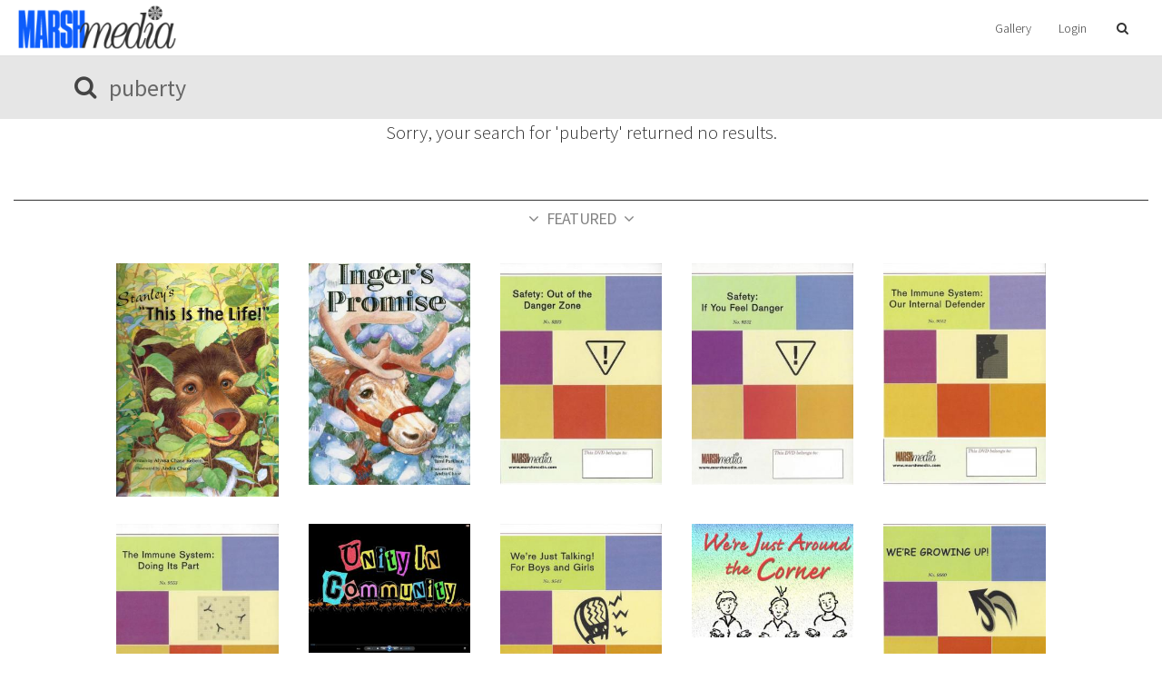

--- FILE ---
content_type: text/html; charset=UTF-8
request_url: https://marshmedia.cinevee.com/search/?q=puberty&article_page=1&product_page=3
body_size: 31691
content:
<!DOCTYPE html>
<!--[if lt IE 7]>      <html class="no-js lt-ie9 lt-ie8 lt-ie7"> <![endif]-->
<!--[if IE 7]>         <html class="no-js lt-ie9 lt-ie8"> <![endif]-->
<!--[if IE 8]>         <html class="no-js lt-ie9"> <![endif]-->
<!--[if gt IE 8]>      <html class="no-js"> <![endif]-->
<html xmlns="http://www.w3.org/1999/xhtml" dir="ltr" lang="en-US" xmlns:fb="https://www.facebook.com/2008/fbml">
<head>
	<meta http-equiv="Content-Type" content="text/html; charset=UTF-8" />
	<title>MARSHmedia | Search</title>
			<meta name="description" content="Since 1969, MARSHmedia's distinctive educational materials have delighted and informed children and taught them to live more effectively in their diverse and rapidly changing worlds. The company's thoughtfully-developed materials consistently win the respect and the commendation of parents, teachers, guidance counselors, nurses, educational organizations, and professional publications across the country. Powered by Cinevee."/>
				<meta name="keywords" content="Educational materials,school resources,student enhancement" />
	
	<meta name="apple-mobile-web-app-capable" content="yes">
 	<meta name="apple-mobile-web-app-status-bar-style" content="black-translucent">
	<meta name="viewport" content="width=device-width,initial-scale = 1.0,maximum-scale=1.0,user-scalable=no" />
	<meta name="author" content="MARSHmedia" />
	<meta name="generator" content="cinevee 3.6.8.82"/>

	<!-- facebook open graph -->
	
	<link rel="icon" id="dynamic-favicon" type="image/vnd.microsoft.icon" href="https://s3.amazonaws.com/media.cinevee.com/marshmedia/assets/images/5_big_favicon.">
	<link rel="apple-touch-icon-precomposed" href="https://s3.amazonaws.com/media.cinevee.com/marshmedia/assets/images/5_big_favicon."/>
	<link rel="canonical" href="https://marshmedia.cinevee.com/search" />

						<link href="/assets/css/minified_main.css?cv=3.6.8.82" rel="stylesheet">
					<link href="/assets/css/_whitelabel/minified_site.css?sv=3.6.8.82-1.0.0" rel="stylesheet">
			
	<script type="text/javascript">
		function makeDoubleDelegate(function1, function2) {
		    return function() {
		        if (function1)
		            function1();
		        if (function2)
		            function2();
		    }
		}
	</script>


			<script src="//ajax.googleapis.com/ajax/libs/webfont/1/webfont.js"></script>
		<script>
			WebFont.load({
				google: {
					families: ['Source+Sans+Pro:300,400,700','Wire+One']
				}
			});
		</script>
	
	<!-- HTML5 Shim and Respond.js IE8 support of HTML5 elements and media queries -->
    <!-- WARNING: Respond.js doesn't work if you view the page via file:// -->
    <!--[if lt IE 9]>
      <script src="//oss.maxcdn.com/libs/html5shiv/3.7.0/html5shiv.js"></script>
      <script src="//oss.maxcdn.com/libs/respond.js/1.4.2/respond.min.js"></script>
    <![endif]-->

    	
			<style>
							h1,h2,h3,h5{color:#333333;}
				.welcome-description{color:#333333 !important;}
				.poster-background h1{color:#333333;}
				.light .poster-background h1{color:#333333;}
				h1{border-color:#333333;}
				hr.divider{border-top-color:#333333;}
										a{color:#03708c}
										a:hover, .navbar-default .navbar-nav .open .dropdown-menu>li>a:hover, .navbar-default .navbar-nav>li>a:hover, .navbar-default .navbar-nav>.active>a, .navbar-default .navbar-nav>.active>a:hover, .navbar-default .navbar-nav>.active>a:focus{color:#e43460}
					</style>
	
	</head>
<body data-spy="scroll" class="light page_search  site_marshmedia" data-target=".bs-docs-sidenav" data-offset="30">
	<!--[if lt IE 8]>
	    <p class="chromeframe">You are using an <strong>outdated</strong> browser. Please <a href="http://browsehappy.com/">upgrade your browser</a> or <a href="http://www.google.com/chromeframe/?redirect=true">activate Google Chrome Frame</a> to improve your experience.</p>
	<![endif]-->

	<div class="progress progress-striped active" id="ah_spinner">
		<div id="progress_message">
			<p class="text-center"><i class="fa fa-circle-o-notch fa-spin"></i>&nbsp; <span id="ajax_message">Updating...</span></p>
		</div>
		<div class="progress-bar progress-bar-info" style="width: 100%"></div>
	</div>

<div id="header" class="light">
	<nav class="navbar navbar-default" role="navigation">
		<div class="navbar-header">
	<button type="button" class="navbar-toggle collapsed" data-toggle="collapse" data-target=".collapse-container">
		<span class="sr-only">Toggle navigation</span>
		<i class="fa fa-bars"></i>
	</button>

	<a class="navbar-brand" href="/">
					<img src="https://s3.amazonaws.com/media.cinevee.com/marshmediacom/assets/images/logo." height="48"/>
			</a>
	<!-- If the back_to_website link is set it will appear and have a link to go to the specified url -->
	</div>
		<!-- Collect the nav links, forms, and other content for toggling -->
		<div class="collapse navbar-collapse collapse-container">
			<ul class="nav navbar-nav navbar-right">

				<!-- list items with dynamic page links -->
				
				<!-- "sell your films" list item w link -->
				
									<li ><a href="/gallery">Gallery</a></li>
				
				
            	
														<li>
													<a href="#modal_login" data-toggle="modal" data-target="#modal_login">Login</a>
											</li>

				
				
				<li id="nav_search_li">
					<a href="/search" id="nav-search" class="hidden-xs no-ajax"><i class="fa fa-fw fa-search"></i></a>
					<div class="visible-xs"><form action="https://marshmedia.cinevee.com/search" method="post" accept-charset="utf-8">	 <div class="input-group">
		 <input type="text" name="ahsearch_input" class="form-control search-query"/>
		 <span class="input-group-btn">
		 	<button type="submit" class="btn btn-primary search-query">
		 		<span class="hidden-xs">SUBMIT</span>
		 		<span class="visible-xs"><i class="fa fa-fw fa-search"></i></span>
		 	</button>
		 </span>
	 </div>
	 <a href="/search/geo/" class="btn btn-link pull-right" id="geo-search">Search by location <i class="fa fa-fw fa-map-marker"></i></a>
</form></div>
				</li>
			</ul>
		</div><!-- /.navbar-collapse -->
	</nav>
</div>

<div id="search-form" class="light hidden-xs">
	<div class="row">
		<div class="col-md-4 col-md-offset-8">
			<div class="search-well">
				<div class="row">
					<div class="col-xs-12">
						<form action="https://marshmedia.cinevee.com/search" method="post" accept-charset="utf-8">	 <div class="input-group">
		 <input type="text" name="ahsearch_input" class="form-control search-query"/>
		 <span class="input-group-btn">
		 	<button type="submit" class="btn btn-primary search-query">
		 		<span class="hidden-xs">SUBMIT</span>
		 		<span class="visible-xs"><i class="fa fa-fw fa-search"></i></span>
		 	</button>
		 </span>
	 </div>
	 <a href="/search/geo/" class="btn btn-link pull-right" id="geo-search">Search by location <i class="fa fa-fw fa-map-marker"></i></a>
</form>					</div>
				</div>
			</div>
		</div>
	</div>
</div>

<div class="quickview hide fade"></div>

<!--<div class="container">-->
	<!--</div>-->

<!-- AH MODAL LOGIN VIEW -->
<div class="modal fade" id="modal_login">
	<div class="modal-dialog">
		<div class="modal-content">
		 	<div class="modal-header">
		    	<button type="button" class="close" data-dismiss="modal" aria-hidden="true">&times;</button>
		    	<h3 class="modal-title">Login</h3>
		 	</div>
			<div class="modal-body">
				<div class="row">
					<div class="col-xs-12">
				   		<form action="https://marshmedia.cinevee.com/login/email" method="post" accept-charset="utf-8" class="form well">						<input type="hidden" name="ahform" value="ahlogin">
						<div class="form-group">
							<label for="email">Email</label>
							<input type="email" id="email" name="email" class="form-control" placeholder="Email" autofocus>
						</div>
						<div class="form-group">
							<label for="password">Password</label>
							<input type="password" id="password" name="password" class="form-control" placeholder="Password">
							<p class="help-block"><a href="/forgot_password">Forgot your password?</a></p>
						</div>
						<div class="row">
							<div class="col-sm-6">
																							</div>
							<div class="col-sm-5 col-sm-offset-1">
								<button type="submit" class="btn btn-primary btn-block">Login</button>
							</div>
						</div>
						</form>						<p>Don't have an account? <a href="/login/email/create">Create an account</a></p>
					</div>
				</div>
			</div>
			<div class="modal-footer">
				<a href="#" data-dismiss="modal">Cancel</a>
			</div>
		</div>
	</div>
</div>
<div class="modal fade" id="modal_trailer">
	<div class="modal-dialog">
		<div class="modal-content">
		 	<div class="modal-header">
		    	<button type="button" class="close" data-dismiss="modal" aria-hidden="true">&times;</button>
		    	<h3 class="modal-title">&nbsp;</h3>
		 	</div>
			<div class="modal-body">
				
			</div>
			<div class="modal-footer">
				<a href="#" class="btn btn-warning">Details</a>&nbsp;
				<a href="#" class="btn btn-default" data-dismiss="modal">Close</a>
			</div>
		</div>
	</div>
</div>
<div class="modal fade" id="modal_newsletter">
	<div class="modal-dialog">
		<div class="modal-content">
		 	<div class="modal-header">
		    	<button type="button" class="close" data-dismiss="modal" aria-hidden="true">&times;</button>
		    	<h3>MARSHmedia Updates</h3>
		 	</div>
			<div class="modal-body">
				<div class="row">
					<div class="col-xs-12">
						<form>
							<p>Learn about upcoming promotions, releases, and other updates from MARSHmedia.</p>
					   		<div class="form-group">
						      <label class="control-label" for="input01">Email</label>
						      <div class="controls">
						        <input type="email" class="form-control" id="newsletter_email" name="newsletter_email">
						      </div>
						    </div>
						</form>
					</div>
				</div>
				<div class="row">
					<div class="col-xs-12 col-sm-3 col-sm-offset-9">
						<button class="btn btn-info btn-block newsletter_button" href="javascript:void(0);" onclick="subscribe('');">Sign Up</button>
					</div>
				</div>
			</div>
			<div class="modal-footer">
				<a href="#" data-dismiss="modal">Cancel</a>
			</div>
		</div>
	</div>
</div>
<div class="modal fade" id="modal_discount">
	<div class="modal-dialog">
		<div class="modal-content">
			<form action="https://marshmedia.cinevee.com/search" method="post" accept-charset="utf-8">				<div class="modal-header">
					<button type="button" class="close" data-dismiss="modal" aria-hidden="true">&times;</button>
					<h3 class="modal-title">Enter Discount Code</h3>
				</div>
				<div class="modal-body">				
										
					<div class="form-group">
						<input type="text" class="form-control" id="discount_code" name="discount_code" value="">
					</div>
				</div>
				<div class="modal-footer">
					<div class="row">
						<div class="col-xs-8 text-right">
							<a href="#" class="btn btn-link" data-dismiss="modal">Cancel</a>
						</div>
						<div class="col-xs-4">
							<button type="submit" class="btn btn-block btn-success">Apply Discount</button>
						</div>
					</div>
				</div>
			</form>
	    </div>
	</div>		  
</div>



<!-- this form used to call controllers with post data -->
<form action="https://marshmedia.cinevee.com/search" method="post" accept-charset="utf-8" id="hidden_ci_form"></form><div id="search-bar">
	<div class="container">
		<div class="row">
			<div class="col-xs-12">
				<form action="https://marshmedia.cinevee.com/search" method="post" accept-charset="utf-8">					<div class="input-group">
						<span class="input-group-addon"><i class="fa fa-fw fa-search"></i></span>
						<input name="ahsearch_input" placeholder="SEARCH" type="text" class="ttwmk-search" value="puberty"/>
					</div>
				</form>
			</div>
		</div>
	</div>
</div>





	<div class="container">
		<div class="row">
			<div class="col-xs-12">
				<p class="text-center lead">Sorry, your search for 'puberty' returned no results.</p>
			</div>
		</div>
	</div>

	<div class="container-fluid">
					<section class="gallery">
				<div class="row">
					<div class="col-md-12">
						<h4 class="text-center"><i class="fa fa-fw fa-angle-down"></i> Featured <i class="fa fa-fw fa-angle-down"></i></h4>
					</div>
				</div>

				<div class="flat_section">
	<div class="container-fluid">
				
		<ul class="cv_grid">
														<li class="cv_grid_item">
					<div class="poster-container" data-genre="Educational">
												<div class="poster quickview_poster">
							<a href="https://marshmedia.cinevee.com/this-is-the-life" title="Stanley's "This is the life"">
								<img src="https://s3.amazonaws.com/media.cinevee.com/marshmedia/product/159/Stanley.jpg" width="300" class="img-responsive"/>
															</a>
		
							<div class="hide quickview-content" data-prod="159">
	<div class="quickview_container">
		<div class="quickview_bg" style="background-image:url('https://s3.amazonaws.com/media.cinevee.com/marshmedia/item/434/435_source_still_02.jpg');"></div>

		
		<div class="quickview_content_holder">
			<button class="close quickview_close"><span aria-hidden="true">&times;</span></button>
			<div class="buy-options-container">
				<div class="container">
					<div class="row">
						<div class="col-xs-12">
																							<!-- Rent Button -->
<div class="ah_buy_button pull-right">

	<!-- Active State-->
		<div class="btn-group btn-buy pull-right hide ah_rent_link_active_159_" id="">
		<a href="javascript:void(0);" class="btn btn-success disabled btn-lg"><i class="fa fa-fw fa-youtube-play"></i></a>
		<a class="btn btn-success btn-lg disabled btn-buy" href="javascript:void(0);">
			<i class="fa fa-fw fa-spin fa-circle-o-notch"></i><span class="renting">Renting...</span>
		</a>
	</div>

	<!-- Default State-->
	
	<div class="btn-group btn-buy pull-right ah_rent_link_159_" id="">
		<a href="javascript:void(0);" class="btn btn-success btn-lg" onclick="$(this.nextElementSibling).click();"><i class="fa fa-fw fa-youtube-play"></i></a>
		<a class="btn btn-lg btn-success ah_rent_link" href="javascript:void(0);" data-ah_subscribe="0" data-ah_product_id="159" data-ah_product_price="9.95" data-ah_product_name="Stanley's "This is the life"" data-ah_rental="1" data-ah_target_product_id="">
							<span class="price-span">$9.95</span> <span>Rent </span>
					</a>
	</div>

</div>																																															<a href="#modal_discount" class="btn btn-discount pull-right" data-toggle="modal" data-target="#modal_discount" onclick="update_discount_product_id(159)">
					<span class="pull-left"><i class="fa fa-tag"></i></span><span>Apply<br>discount</span>
			</a>
													</div>
					</div>
				</div>
			</div>

			<div class="container">
				<div class="row">
					<div class="col-xs-3">
						<div class="poster">
							<a href="https://marshmedia.cinevee.com/this-is-the-life">
								<img class="quickview_poster img-responsive" src="https://s3.amazonaws.com/media.cinevee.com/marshmedia/product/159/Stanley.jpg" width="300" height="450" />
							</a>
						</div>
					</div>
					<div class="col-xs-9" id="quickview_info">
						<div class="row">
							<div class="col-sm-12">
																	<a href="https://marshmedia.cinevee.com/this-is-the-life?autostart=1" class="pull-left preview hidden-xs">
										<div><span>TRAILER <i class="fa fa-fw fa-play"></i></span></div>
										<img src="https://s3.amazonaws.com/media.cinevee.com/marshmedia/item/434/435_source_still_01.jpg" width="150"/>
									</a>
																<h3 class="quickview_title"><a href="https://marshmedia.cinevee.com/this-is-the-life">Stanley's "This is the life"</a></h3>
								<p class="tagline">A black bear named Stanley learns the importance of exercise and healthy eating habits</p>								<p class="help-block"></p>
							</div>
						</div>

						<div class="row">
							<div class="col-xs-12 col-sm-7">
								<div class="quickview_description"><p>Making healthy choices, Stanley the bear shows children how healthful nutrition and exercise give the body the energy and strength to live a life full of fun and adventure. When Stanley goes on an eating binge and accidentally falls asleep in a camper, he suddenly awakes and finds himself far away from home and stranded at a drive-in - which appears to be "the life." However, after days of eating cookies and candy, sleeping and watching movies, Stanley realizes he is not living "the life." He is very overweight and feeling very tired. He doesn't have the energy to fish, run or climb trees anymore. In his effort to get his real life back, Stanley learns that eating healthy food makes him feel better and gives him the strength to do all of the fun things he really liked to do in the forest. "He thought about the food at the drive-in, the frightening chase in the forest, and the long journey home. Now Stanley stayed away from people and their cookies. He caught fish. He ate pine nuts and huckleberries. He felt healthy. He felt strong.</p><p>.  <i>Stanley s "This Is the Life!"</i> will help you:</p><ul><li><span>Promote healthy nutrition</span></li><li><span>Introduce the right foods to give the body energy</span></li><li><span>Emphasize why it's important to be active</span></li></ul><div><span>"An entertaining production that offers a subtle message regarding preservation and self-reliance."</span> - <span>Booklist</span></div><p><span><span><br></span></span></p><p><span><span>Age Group: Grades K-4</span></span></p><p><span>Author  Alyssa Chase Rebein</span></p><p><span>Illustrator  Andra Chase</span></p><p><span>Key Concept: Health and wellness</span></p><p><br></p> <a href="https://marshmedia.cinevee.com/this-is-the-life" class="clearfix">More Info</a></div>
							</div>
							<div class="col-sm-5">
								<div class="row purchase-info">
																			<div class="col-sm-12">
											<table class="table table-bordered table-dark">
												<thead>
													WHEN YOU <b>RENT</b> YOU CAN:
												</thead>
												<tr>
													<td width="50"><i class="fa fa-fw fa-youtube-play fa-2x"></i></td>
													<td>Stream up to 1080p from this website. Rentals start on first play and end after 24 hours.</td>
												</tr>
											</table>
										</div>
																										</div>
							</div>
						</div>
					</div>
				</div>
			</div>
		</div>
	</div>
</div>						</div>
					</div>
				</li>
															<li class="cv_grid_item">
					<div class="poster-container" data-genre="Educational">
												<div class="poster quickview_poster">
							<a href="https://marshmedia.cinevee.com/inger-s-promise" title="Ingers Promise">
								<img src="https://s3.amazonaws.com/media.cinevee.com/marshmedia/product/154/Inger.jpeg" width="300" class="img-responsive"/>
															</a>
		
							<div class="hide quickview-content" data-prod="154">
	<div class="quickview_container">
		<div class="quickview_bg" style="background-image:url('https://s3.amazonaws.com/media.cinevee.com/marshmedia/item/405/405_source_still_03.jpg');"></div>

		
		<div class="quickview_content_holder">
			<button class="close quickview_close"><span aria-hidden="true">&times;</span></button>
			<div class="buy-options-container">
				<div class="container">
					<div class="row">
						<div class="col-xs-12">
																							<!-- Rent Button -->
<div class="ah_buy_button pull-right">

	<!-- Active State-->
		<div class="btn-group btn-buy pull-right hide ah_rent_link_active_154_" id="">
		<a href="javascript:void(0);" class="btn btn-success disabled btn-lg"><i class="fa fa-fw fa-youtube-play"></i></a>
		<a class="btn btn-success btn-lg disabled btn-buy" href="javascript:void(0);">
			<i class="fa fa-fw fa-spin fa-circle-o-notch"></i><span class="renting">Renting...</span>
		</a>
	</div>

	<!-- Default State-->
	
	<div class="btn-group btn-buy pull-right ah_rent_link_154_" id="">
		<a href="javascript:void(0);" class="btn btn-success btn-lg" onclick="$(this.nextElementSibling).click();"><i class="fa fa-fw fa-youtube-play"></i></a>
		<a class="btn btn-lg btn-success ah_rent_link" href="javascript:void(0);" data-ah_subscribe="0" data-ah_product_id="154" data-ah_product_price="9.95" data-ah_product_name="Ingers Promise" data-ah_rental="1" data-ah_target_product_id="">
							<span class="price-span">$9.95</span> <span>Rent </span>
					</a>
	</div>

</div>																																															<a href="#modal_discount" class="btn btn-discount pull-right" data-toggle="modal" data-target="#modal_discount" onclick="update_discount_product_id(154)">
					<span class="pull-left"><i class="fa fa-tag"></i></span><span>Apply<br>discount</span>
			</a>
													</div>
					</div>
				</div>
			</div>

			<div class="container">
				<div class="row">
					<div class="col-xs-3">
						<div class="poster">
							<a href="https://marshmedia.cinevee.com/inger-s-promise">
								<img class="quickview_poster img-responsive" src="https://s3.amazonaws.com/media.cinevee.com/marshmedia/product/154/Inger.jpeg" width="300" height="450" />
							</a>
						</div>
					</div>
					<div class="col-xs-9" id="quickview_info">
						<div class="row">
							<div class="col-sm-12">
																	<a href="https://marshmedia.cinevee.com/inger-s-promise?autostart=1" class="pull-left preview hidden-xs">
										<div><span>TRAILER <i class="fa fa-fw fa-play"></i></span></div>
										<img src="https://s3.amazonaws.com/media.cinevee.com/marshmedia/item/405/405_source_still_02.jpg" width="150"/>
									</a>
																<h3 class="quickview_title"><a href="https://marshmedia.cinevee.com/inger-s-promise">Ingers Promise</a></h3>
								<p class="tagline">A reindeer in the Arctic Circle learns a lesson about being dependable and trustworthy</p>								<p class="help-block"></p>
							</div>
						</div>

						<div class="row">
							<div class="col-xs-12 col-sm-7">
								<div class="quickview_description"><p>Travel north to the Arctic Circle, where reliability can be a matter of survival. Inger may have the whitest fur and an impressive set of antlers, but his friends just can't depend on this young reindeer. First he disrupts a wedding. Next he forfeits the big sled race. Will Inger get another chance to prove he can be trusted? Inger's opportunity soon comes, against the backdrop of an unforgiving Arctic snowstorm, and at stake are the lives of three reindeer. Inger's story is set in Norway and features a fast-fading way of life among the Sami reindeer herders, who have lived in close interdependence with the reindeer for centuries. In glowing watercolors, illustrator Andra Chase depicts the rugged beauty of the Norwegian landscape and the richly colorful Sami people who live there. </p><p><i>Inger s Promise</i> will help you:</p><ul><li><span>Emphasize the value of being trustworthy</span></li><li><span>Investigate the lives of the Sami people</span></li><li><span>Introduce information about reindeer and other Arctic wildlife</span></li><li><span>Explore the geography and culture of Norway</span></li></ul><p><br><span><span ><span>"The large watercolor illustrations are perfect for storytime sharing with ages five to ten</span>.<span>"</span></span> —</span><i> Small Press Magazine</i></p><p><i></i><span>Author  Jami Parkison</span></p><p><span>Illustrator  Andra Chase</span></p><p><span>Key Concept: Being trustworthy</span></p><p>Age Group: Grades K-4<br></p> <a href="https://marshmedia.cinevee.com/inger-s-promise" class="clearfix">More Info</a></div>
							</div>
							<div class="col-sm-5">
								<div class="row purchase-info">
																			<div class="col-sm-12">
											<table class="table table-bordered table-dark">
												<thead>
													WHEN YOU <b>RENT</b> YOU CAN:
												</thead>
												<tr>
													<td width="50"><i class="fa fa-fw fa-youtube-play fa-2x"></i></td>
													<td>Stream up to 1080p from this website. Rentals start on first play and end after 24 hours.</td>
												</tr>
											</table>
										</div>
																										</div>
							</div>
						</div>
					</div>
				</div>
			</div>
		</div>
	</div>
</div>						</div>
					</div>
				</li>
															<li class="cv_grid_item">
					<div class="poster-container" data-genre="">
												<div class="poster quickview_poster">
							<a href="https://marshmedia.cinevee.com/Safety-Out-of-the-Danger-Zone" title="Safety: Out of the Danger Zone">
								<img src="https://s3.amazonaws.com/media.cinevee.com/marshmedia/product/129/Safey_out_of_danger_zone.jpg" width="300" class="img-responsive"/>
															</a>
		
							<div class="hide quickview-content" data-prod="129">
	<div class="quickview_container">
		<div class="quickview_bg" style="background-image:url('https://s3.amazonaws.com/media.cinevee.com/marshmedia/item/215/215_source_still_01.jpg');"></div>

		
		<div class="quickview_content_holder">
			<button class="close quickview_close"><span aria-hidden="true">&times;</span></button>
			<div class="buy-options-container">
				<div class="container">
					<div class="row">
						<div class="col-xs-12">
																							<!-- Rent Button -->
<div class="ah_buy_button pull-right">

	<!-- Active State-->
		<div class="btn-group btn-buy pull-right hide ah_rent_link_active_129_" id="">
		<a href="javascript:void(0);" class="btn btn-success disabled btn-lg"><i class="fa fa-fw fa-youtube-play"></i></a>
		<a class="btn btn-success btn-lg disabled btn-buy" href="javascript:void(0);">
			<i class="fa fa-fw fa-spin fa-circle-o-notch"></i><span class="renting">Renting...</span>
		</a>
	</div>

	<!-- Default State-->
	
	<div class="btn-group btn-buy pull-right ah_rent_link_129_" id="">
		<a href="javascript:void(0);" class="btn btn-success btn-lg" onclick="$(this.nextElementSibling).click();"><i class="fa fa-fw fa-youtube-play"></i></a>
		<a class="btn btn-lg btn-success ah_rent_link" href="javascript:void(0);" data-ah_subscribe="0" data-ah_product_id="129" data-ah_product_price="14.95" data-ah_product_name="Safety: Out of the Danger Zone" data-ah_rental="1" data-ah_target_product_id="">
							<span class="price-span">$14.95</span> <span>Rent </span>
					</a>
	</div>

</div>																																															<a href="#modal_discount" class="btn btn-discount pull-right" data-toggle="modal" data-target="#modal_discount" onclick="update_discount_product_id(129)">
					<span class="pull-left"><i class="fa fa-tag"></i></span><span>Apply<br>discount</span>
			</a>
													</div>
					</div>
				</div>
			</div>

			<div class="container">
				<div class="row">
					<div class="col-xs-3">
						<div class="poster">
							<a href="https://marshmedia.cinevee.com/Safety-Out-of-the-Danger-Zone">
								<img class="quickview_poster img-responsive" src="https://s3.amazonaws.com/media.cinevee.com/marshmedia/product/129/Safey_out_of_danger_zone.jpg" width="300" height="450" />
							</a>
						</div>
					</div>
					<div class="col-xs-9" id="quickview_info">
						<div class="row">
							<div class="col-sm-12">
																	<a href="https://marshmedia.cinevee.com/Safety-Out-of-the-Danger-Zone?autostart=1" class="pull-left preview hidden-xs">
										<div><span>TRAILER <i class="fa fa-fw fa-play"></i></span></div>
										<img src="https://s3.amazonaws.com/media.cinevee.com/marshmedia/item/215/215_source_still_02.jpg" width="150"/>
									</a>
																<h3 class="quickview_title"><a href="https://marshmedia.cinevee.com/Safety-Out-of-the-Danger-Zone">Safety: Out of the Danger Zone</a></h3>
								<p class="tagline">Safety - Awareness and Response.  Grades 4-6</p>								<p class="help-block"></p>
							</div>
						</div>

						<div class="row">
							<div class="col-xs-12 col-sm-7">
								<div class="quickview_description"><p>By stressing a single appropriate response to danger, this video helps prepare boys and girls to respond promptly and predictably to safeguard themselves and others. When they discover an old mystery game in Grandpa's closet, three youngsters also discover valuable personal safety advice. The "Out of the Danger Zone" game presents the players with a series of scenarios that tests their ability to handle dangerous situations. These scenarios deal with gun safety, physical safety, internet safety, and drug safety. As each situation unfolds, players are reminded to be aware of their environment at all times, to recognize the danger of certain types of situations, and to respond quickly in two simple steps:</p><ul><li><span>Get away from the danger.</span></li><li><span>Tell an adult.</span></li></ul><p>This sound advice will help intermediate students respond confidently when their personal safety is at risk.</p> <a href="https://marshmedia.cinevee.com/Safety-Out-of-the-Danger-Zone" class="clearfix">More Info</a></div>
							</div>
							<div class="col-sm-5">
								<div class="row purchase-info">
																			<div class="col-sm-12">
											<table class="table table-bordered table-dark">
												<thead>
													WHEN YOU <b>RENT</b> YOU CAN:
												</thead>
												<tr>
													<td width="50"><i class="fa fa-fw fa-youtube-play fa-2x"></i></td>
													<td>Stream up to 1080p from this website. Rentals start on first play and end after 24 hours.</td>
												</tr>
											</table>
										</div>
																										</div>
							</div>
						</div>
					</div>
				</div>
			</div>
		</div>
	</div>
</div>						</div>
					</div>
				</li>
															<li class="cv_grid_item">
					<div class="poster-container" data-genre="">
												<div class="poster quickview_poster">
							<a href="https://marshmedia.cinevee.com/Safety-If-you-feel-danger" title="Safety: If You Feel Danger">
								<img src="https://s3.amazonaws.com/media.cinevee.com/marshmedia/product/128/Safety_if_You_Feel_Danger_large.jpg" width="300" class="img-responsive"/>
															</a>
		
							<div class="hide quickview-content" data-prod="128">
	<div class="quickview_container">
		<div class="quickview_bg" style="background-image:url('https://s3.amazonaws.com/media.cinevee.com/marshmedia/item/209/209_source_still_04.jpg');"></div>

		
		<div class="quickview_content_holder">
			<button class="close quickview_close"><span aria-hidden="true">&times;</span></button>
			<div class="buy-options-container">
				<div class="container">
					<div class="row">
						<div class="col-xs-12">
																							<!-- Rent Button -->
<div class="ah_buy_button pull-right">

	<!-- Active State-->
		<div class="btn-group btn-buy pull-right hide ah_rent_link_active_128_" id="">
		<a href="javascript:void(0);" class="btn btn-success disabled btn-lg"><i class="fa fa-fw fa-youtube-play"></i></a>
		<a class="btn btn-success btn-lg disabled btn-buy" href="javascript:void(0);">
			<i class="fa fa-fw fa-spin fa-circle-o-notch"></i><span class="renting">Renting...</span>
		</a>
	</div>

	<!-- Default State-->
	
	<div class="btn-group btn-buy pull-right ah_rent_link_128_" id="">
		<a href="javascript:void(0);" class="btn btn-success btn-lg" onclick="$(this.nextElementSibling).click();"><i class="fa fa-fw fa-youtube-play"></i></a>
		<a class="btn btn-lg btn-success ah_rent_link" href="javascript:void(0);" data-ah_subscribe="0" data-ah_product_id="128" data-ah_product_price="14.95" data-ah_product_name="Safety: If You Feel Danger" data-ah_rental="1" data-ah_target_product_id="">
							<span class="price-span">$14.95</span> <span>Rent </span>
					</a>
	</div>

</div>																																															<a href="#modal_discount" class="btn btn-discount pull-right" data-toggle="modal" data-target="#modal_discount" onclick="update_discount_product_id(128)">
					<span class="pull-left"><i class="fa fa-tag"></i></span><span>Apply<br>discount</span>
			</a>
													</div>
					</div>
				</div>
			</div>

			<div class="container">
				<div class="row">
					<div class="col-xs-3">
						<div class="poster">
							<a href="https://marshmedia.cinevee.com/Safety-If-you-feel-danger">
								<img class="quickview_poster img-responsive" src="https://s3.amazonaws.com/media.cinevee.com/marshmedia/product/128/Safety_if_You_Feel_Danger_large.jpg" width="300" height="450" />
							</a>
						</div>
					</div>
					<div class="col-xs-9" id="quickview_info">
						<div class="row">
							<div class="col-sm-12">
																	<a href="https://marshmedia.cinevee.com/Safety-If-you-feel-danger?autostart=1" class="pull-left preview hidden-xs">
										<div><span>TRAILER <i class="fa fa-fw fa-play"></i></span></div>
										<img src="https://s3.amazonaws.com/media.cinevee.com/marshmedia/item/209/209_source_still_02.jpg" width="150"/>
									</a>
																<h3 class="quickview_title"><a href="https://marshmedia.cinevee.com/Safety-If-you-feel-danger">Safety: If You Feel Danger</a></h3>
								<p class="tagline">Safety - Awareness and Response.  Grades K-3</p>								<p class="help-block"></p>
							</div>
						</div>

						<div class="row">
							<div class="col-xs-12 col-sm-7">
								<div class="quickview_description"><p>By stressing a single appropriate response to danger, this video helps prepare boys and girls to respond promptly and predictably to safeguard themselves and others. We hope the children in our care will never have to confront a truly dangerous situation, but as this video stresses, every child needs to be on the lookout for scary situations and prepared to respond. When children feel danger, the proper response is simple:</p><ul><li><span>Stop </span></li><li><span>Get away.</span></li><li><span>Tell an adult.</span></li></ul><p><span>A group of third graders, the Safety Squad Singers, and an empowering theme song punch these points home and underscore a series of scenarios dealing with gun safety, with inappropriate approaches by adults, and with drug safety.</span></p> <a href="https://marshmedia.cinevee.com/Safety-If-you-feel-danger" class="clearfix">More Info</a></div>
							</div>
							<div class="col-sm-5">
								<div class="row purchase-info">
																			<div class="col-sm-12">
											<table class="table table-bordered table-dark">
												<thead>
													WHEN YOU <b>RENT</b> YOU CAN:
												</thead>
												<tr>
													<td width="50"><i class="fa fa-fw fa-youtube-play fa-2x"></i></td>
													<td>Stream up to 1080p from this website. Rentals start on first play and end after 24 hours.</td>
												</tr>
											</table>
										</div>
																										</div>
							</div>
						</div>
					</div>
				</div>
			</div>
		</div>
	</div>
</div>						</div>
					</div>
				</li>
															<li class="cv_grid_item">
					<div class="poster-container" data-genre="Educational">
												<div class="poster quickview_poster">
							<a href="https://marshmedia.cinevee.com/the-immune-system-our-internal-defender" title="The Immune System: Our Internal Defender">
								<img src="https://s3.amazonaws.com/media.cinevee.com/marshmedia/product/144/IS_Our_Internal_Defender_large.jpg" width="300" class="img-responsive"/>
															</a>
		
							<div class="hide quickview-content" data-prod="144">
	<div class="quickview_container">
		<div class="quickview_bg" style="background-image:url('https://s3.amazonaws.com/media.cinevee.com/marshmedia/item/326/326_source_still_04.jpg');"></div>

		
		<div class="quickview_content_holder">
			<button class="close quickview_close"><span aria-hidden="true">&times;</span></button>
			<div class="buy-options-container">
				<div class="container">
					<div class="row">
						<div class="col-xs-12">
																							<!-- Rent Button -->
<div class="ah_buy_button pull-right">

	<!-- Active State-->
		<div class="btn-group btn-buy pull-right hide ah_rent_link_active_144_" id="">
		<a href="javascript:void(0);" class="btn btn-success disabled btn-lg"><i class="fa fa-fw fa-youtube-play"></i></a>
		<a class="btn btn-success btn-lg disabled btn-buy" href="javascript:void(0);">
			<i class="fa fa-fw fa-spin fa-circle-o-notch"></i><span class="renting">Renting...</span>
		</a>
	</div>

	<!-- Default State-->
	
	<div class="btn-group btn-buy pull-right ah_rent_link_144_" id="">
		<a href="javascript:void(0);" class="btn btn-success btn-lg" onclick="$(this.nextElementSibling).click();"><i class="fa fa-fw fa-youtube-play"></i></a>
		<a class="btn btn-lg btn-success ah_rent_link" href="javascript:void(0);" data-ah_subscribe="0" data-ah_product_id="144" data-ah_product_price="14.95" data-ah_product_name="The Immune System: Our Internal Defender" data-ah_rental="1" data-ah_target_product_id="">
							<span class="price-span">$14.95</span> <span>Rent </span>
					</a>
	</div>

</div>																																															<a href="#modal_discount" class="btn btn-discount pull-right" data-toggle="modal" data-target="#modal_discount" onclick="update_discount_product_id(144)">
					<span class="pull-left"><i class="fa fa-tag"></i></span><span>Apply<br>discount</span>
			</a>
													</div>
					</div>
				</div>
			</div>

			<div class="container">
				<div class="row">
					<div class="col-xs-3">
						<div class="poster">
							<a href="https://marshmedia.cinevee.com/the-immune-system-our-internal-defender">
								<img class="quickview_poster img-responsive" src="https://s3.amazonaws.com/media.cinevee.com/marshmedia/product/144/IS_Our_Internal_Defender_large.jpg" width="300" height="450" />
							</a>
						</div>
					</div>
					<div class="col-xs-9" id="quickview_info">
						<div class="row">
							<div class="col-sm-12">
																	<a href="https://marshmedia.cinevee.com/the-immune-system-our-internal-defender?autostart=1" class="pull-left preview hidden-xs">
										<div><span>TRAILER <i class="fa fa-fw fa-play"></i></span></div>
										<img src="https://s3.amazonaws.com/media.cinevee.com/marshmedia/item/325/326_source_still_03.jpg" width="150"/>
									</a>
																<h3 class="quickview_title"><a href="https://marshmedia.cinevee.com/the-immune-system-our-internal-defender">The Immune System: Our Internal Defender</a></h3>
								<p class="tagline">Explore the complex immune system</p>								<p class="help-block"></p>
							</div>
						</div>

						<div class="row">
							<div class="col-xs-12 col-sm-7">
								<div class="quickview_description"><p>This program explores the complex and remarkable immune system and its vital role in the defense of our bodies.</p><p><span>It introduces students to the microorganisms and minute foreign particles surrounding us at all times, including the infectious viruses and bacteria that threaten us when these foes break through the body's outer defenses. It explores the nature of immunity, graphically presents phagocytes, T-cells, and B-cells, the defending heroes of the immune system, and outlines the phases of immune response — from recognition of the invader to the eventual slowdown of the battle as the invader is defeated.</span><br></p> <a href="https://marshmedia.cinevee.com/the-immune-system-our-internal-defender" class="clearfix">More Info</a></div>
							</div>
							<div class="col-sm-5">
								<div class="row purchase-info">
																			<div class="col-sm-12">
											<table class="table table-bordered table-dark">
												<thead>
													WHEN YOU <b>RENT</b> YOU CAN:
												</thead>
												<tr>
													<td width="50"><i class="fa fa-fw fa-youtube-play fa-2x"></i></td>
													<td>Stream up to 1080p from this website. Rentals start on first play and end after 24 hours.</td>
												</tr>
											</table>
										</div>
																										</div>
							</div>
						</div>
					</div>
				</div>
			</div>
		</div>
	</div>
</div>						</div>
					</div>
				</li>
															<li class="cv_grid_item">
					<div class="poster-container" data-genre="Educational">
												<div class="poster quickview_poster">
							<a href="https://marshmedia.cinevee.com/The-Immune-System-Doing-Its-Part" title="The Immune System: Doing Its Part">
								<img src="https://s3.amazonaws.com/media.cinevee.com/marshmedia/product/145/IS_Doing_Its_Part_large.jpg" width="300" class="img-responsive"/>
															</a>
		
							<div class="hide quickview-content" data-prod="145">
	<div class="quickview_container">
		<div class="quickview_bg" style="background-image:url('https://s3.amazonaws.com/media.cinevee.com/marshmedia/item/331/331_source_still_03.jpg');"></div>

		
		<div class="quickview_content_holder">
			<button class="close quickview_close"><span aria-hidden="true">&times;</span></button>
			<div class="buy-options-container">
				<div class="container">
					<div class="row">
						<div class="col-xs-12">
																							<!-- Rent Button -->
<div class="ah_buy_button pull-right">

	<!-- Active State-->
		<div class="btn-group btn-buy pull-right hide ah_rent_link_active_145_" id="">
		<a href="javascript:void(0);" class="btn btn-success disabled btn-lg"><i class="fa fa-fw fa-youtube-play"></i></a>
		<a class="btn btn-success btn-lg disabled btn-buy" href="javascript:void(0);">
			<i class="fa fa-fw fa-spin fa-circle-o-notch"></i><span class="renting">Renting...</span>
		</a>
	</div>

	<!-- Default State-->
	
	<div class="btn-group btn-buy pull-right ah_rent_link_145_" id="">
		<a href="javascript:void(0);" class="btn btn-success btn-lg" onclick="$(this.nextElementSibling).click();"><i class="fa fa-fw fa-youtube-play"></i></a>
		<a class="btn btn-lg btn-success ah_rent_link" href="javascript:void(0);" data-ah_subscribe="0" data-ah_product_id="145" data-ah_product_price="14.95" data-ah_product_name="The Immune System: Doing Its Part" data-ah_rental="1" data-ah_target_product_id="">
							<span class="price-span">$14.95</span> <span>Rent </span>
					</a>
	</div>

</div>																																															<a href="#modal_discount" class="btn btn-discount pull-right" data-toggle="modal" data-target="#modal_discount" onclick="update_discount_product_id(145)">
					<span class="pull-left"><i class="fa fa-tag"></i></span><span>Apply<br>discount</span>
			</a>
													</div>
					</div>
				</div>
			</div>

			<div class="container">
				<div class="row">
					<div class="col-xs-3">
						<div class="poster">
							<a href="https://marshmedia.cinevee.com/The-Immune-System-Doing-Its-Part">
								<img class="quickview_poster img-responsive" src="https://s3.amazonaws.com/media.cinevee.com/marshmedia/product/145/IS_Doing_Its_Part_large.jpg" width="300" height="450" />
							</a>
						</div>
					</div>
					<div class="col-xs-9" id="quickview_info">
						<div class="row">
							<div class="col-sm-12">
																	<a href="https://marshmedia.cinevee.com/The-Immune-System-Doing-Its-Part?autostart=1" class="pull-left preview hidden-xs">
										<div><span>TRAILER <i class="fa fa-fw fa-play"></i></span></div>
										<img src="https://s3.amazonaws.com/media.cinevee.com/marshmedia/item/331/331_source_still_01.jpg" width="150"/>
									</a>
																<h3 class="quickview_title"><a href="https://marshmedia.cinevee.com/The-Immune-System-Doing-Its-Part">The Immune System: Doing Its Part</a></h3>
								<p class="tagline">Explore the complex immune system.  Grades 3-5</p>								<p class="help-block"></p>
							</div>
						</div>

						<div class="row">
							<div class="col-xs-12 col-sm-7">
								<div class="quickview_description"><p>Explore the complex and remarkable immune system and its vital role in the defense of our bodies.</p><p><span>This program describes certain malfunctions of the immune system, including allergic responses and autoimmune disorders, and introduces the concept of rejection. It explains how HIV (the virus that causes AIDS) is able to overpower the immune system so that it can no longer protect the body from disease.</span><br></p><p><span>Doing Its Part stresses the importance of basic good hygiene and preventive health practices in avoiding exposure to harmful germs and in maintaining a healthy immune system.</span><br></p> <a href="https://marshmedia.cinevee.com/The-Immune-System-Doing-Its-Part" class="clearfix">More Info</a></div>
							</div>
							<div class="col-sm-5">
								<div class="row purchase-info">
																			<div class="col-sm-12">
											<table class="table table-bordered table-dark">
												<thead>
													WHEN YOU <b>RENT</b> YOU CAN:
												</thead>
												<tr>
													<td width="50"><i class="fa fa-fw fa-youtube-play fa-2x"></i></td>
													<td>Stream up to 1080p from this website. Rentals start on first play and end after 24 hours.</td>
												</tr>
											</table>
										</div>
																										</div>
							</div>
						</div>
					</div>
				</div>
			</div>
		</div>
	</div>
</div>						</div>
					</div>
				</li>
															<li class="cv_grid_item">
					<div class="poster-container" data-genre="Educational">
												<div class="poster quickview_poster">
							<a href="https://marshmedia.cinevee.com/unity-in-community" title="Unity in Community">
								<img src="https://s3.amazonaws.com/media.cinevee.com/marshmediacom/product/120/Unity_in_Community_large.jpg" width="300" class="img-responsive"/>
															</a>
		
							<div class="hide quickview-content" data-prod="120">
	<div class="quickview_container">
		<div class="quickview_bg" style="background-image:url('https://s3.amazonaws.com/media.cinevee.com/marshmediacom/item/70/70_source_still_04.jpg');"></div>

		
		<div class="quickview_content_holder">
			<button class="close quickview_close"><span aria-hidden="true">&times;</span></button>
			<div class="buy-options-container">
				<div class="container">
					<div class="row">
						<div class="col-xs-12">
																							<!-- Rent Button -->
<div class="ah_buy_button pull-right">

	<!-- Active State-->
		<div class="btn-group btn-buy pull-right hide ah_rent_link_active_120_" id="">
		<a href="javascript:void(0);" class="btn btn-success disabled btn-lg"><i class="fa fa-fw fa-youtube-play"></i></a>
		<a class="btn btn-success btn-lg disabled btn-buy" href="javascript:void(0);">
			<i class="fa fa-fw fa-spin fa-circle-o-notch"></i><span class="renting">Renting...</span>
		</a>
	</div>

	<!-- Default State-->
	
	<div class="btn-group btn-buy pull-right ah_rent_link_120_" id="">
		<a href="javascript:void(0);" class="btn btn-success btn-lg" onclick="$(this.nextElementSibling).click();"><i class="fa fa-fw fa-youtube-play"></i></a>
		<a class="btn btn-lg btn-success ah_rent_link" href="javascript:void(0);" data-ah_subscribe="0" data-ah_product_id="120" data-ah_product_price="19.95" data-ah_product_name="Unity in Community" data-ah_rental="1" data-ah_target_product_id="">
							<span class="price-span">$19.95</span> <span>Rent </span>
					</a>
	</div>

</div>																																															<a href="#modal_discount" class="btn btn-discount pull-right" data-toggle="modal" data-target="#modal_discount" onclick="update_discount_product_id(120)">
					<span class="pull-left"><i class="fa fa-tag"></i></span><span>Apply<br>discount</span>
			</a>
													</div>
					</div>
				</div>
			</div>

			<div class="container">
				<div class="row">
					<div class="col-xs-3">
						<div class="poster">
							<a href="https://marshmedia.cinevee.com/unity-in-community">
								<img class="quickview_poster img-responsive" src="https://s3.amazonaws.com/media.cinevee.com/marshmediacom/product/120/Unity_in_Community_large.jpg" width="300" height="450" />
							</a>
						</div>
					</div>
					<div class="col-xs-9" id="quickview_info">
						<div class="row">
							<div class="col-sm-12">
																	<a href="https://marshmedia.cinevee.com/unity-in-community?autostart=1" class="pull-left preview hidden-xs">
										<div><span>TRAILER <i class="fa fa-fw fa-play"></i></span></div>
										<img src="https://s3.amazonaws.com/media.cinevee.com/marshmedia/item/69/70_source_still_03.jpg" width="150"/>
									</a>
																<h3 class="quickview_title"><a href="https://marshmedia.cinevee.com/unity-in-community">Unity in Community</a></h3>
								<p class="tagline">Take back the playground and the classroom.  Grades K-3</p>								<p class="help-block"></p>
							</div>
						</div>

						<div class="row">
							<div class="col-xs-12 col-sm-7">
								<div class="quickview_description"><p>When a bully in a chaotic classroom encounters an ant named Jim she learns that tolerance and diversity are necessary for any social community to function well. Help promote the youngest students' emotional well-being and mental health as the classroom develops cohesion, trust, and team identity. Take back the playground and the classroom by focusing on:</p><p>-anti-bullying</p><p>-diversity</p><p>-teamwork</p><p>-tolerance</p><p>-cooperation</p><p>-respect</p> <a href="https://marshmedia.cinevee.com/unity-in-community" class="clearfix">More Info</a></div>
							</div>
							<div class="col-sm-5">
								<div class="row purchase-info">
																			<div class="col-sm-12">
											<table class="table table-bordered table-dark">
												<thead>
													WHEN YOU <b>RENT</b> YOU CAN:
												</thead>
												<tr>
													<td width="50"><i class="fa fa-fw fa-youtube-play fa-2x"></i></td>
													<td>Stream up to 1080p from this website. Rentals start on first play and end after 1 hours.</td>
												</tr>
											</table>
										</div>
																										</div>
							</div>
						</div>
					</div>
				</div>
			</div>
		</div>
	</div>
</div>						</div>
					</div>
				</li>
															<li class="cv_grid_item">
					<div class="poster-container" data-genre="Educational">
												<div class="poster quickview_poster">
							<a href="https://marshmedia.cinevee.com/we-re-just-talking-for-boys-and-girls" title="We're Just Talking For Boys and Girls">
								<img src="https://s3.amazonaws.com/media.cinevee.com/marshmedia/product/127/We_re_Just_Talking_large.jpg" width="300" class="img-responsive"/>
															</a>
		
							<div class="hide quickview-content" data-prod="127">
	<div class="quickview_container">
		<div class="quickview_bg" style="background-image:url('https://s3.amazonaws.com/media.cinevee.com/marshmedia/item/191/191_source_still_03.jpg');"></div>

		
		<div class="quickview_content_holder">
			<button class="close quickview_close"><span aria-hidden="true">&times;</span></button>
			<div class="buy-options-container">
				<div class="container">
					<div class="row">
						<div class="col-xs-12">
																							<!-- Rent Button -->
<div class="ah_buy_button pull-right">

	<!-- Active State-->
		<div class="btn-group btn-buy pull-right hide ah_rent_link_active_127_" id="">
		<a href="javascript:void(0);" class="btn btn-success disabled btn-lg"><i class="fa fa-fw fa-youtube-play"></i></a>
		<a class="btn btn-success btn-lg disabled btn-buy" href="javascript:void(0);">
			<i class="fa fa-fw fa-spin fa-circle-o-notch"></i><span class="renting">Renting...</span>
		</a>
	</div>

	<!-- Default State-->
	
	<div class="btn-group btn-buy pull-right ah_rent_link_127_" id="">
		<a href="javascript:void(0);" class="btn btn-success btn-lg" onclick="$(this.nextElementSibling).click();"><i class="fa fa-fw fa-youtube-play"></i></a>
		<a class="btn btn-lg btn-success ah_rent_link" href="javascript:void(0);" data-ah_subscribe="0" data-ah_product_id="127" data-ah_product_price="24.95" data-ah_product_name="We're Just Talking For Boys and Girls" data-ah_rental="1" data-ah_target_product_id="">
							<span class="price-span">$24.95</span> <span>Rent </span>
					</a>
	</div>

</div>																																															<a href="#modal_discount" class="btn btn-discount pull-right" data-toggle="modal" data-target="#modal_discount" onclick="update_discount_product_id(127)">
					<span class="pull-left"><i class="fa fa-tag"></i></span><span>Apply<br>discount</span>
			</a>
													</div>
					</div>
				</div>
			</div>

			<div class="container">
				<div class="row">
					<div class="col-xs-3">
						<div class="poster">
							<a href="https://marshmedia.cinevee.com/we-re-just-talking-for-boys-and-girls">
								<img class="quickview_poster img-responsive" src="https://s3.amazonaws.com/media.cinevee.com/marshmedia/product/127/We_re_Just_Talking_large.jpg" width="300" height="450" />
							</a>
						</div>
					</div>
					<div class="col-xs-9" id="quickview_info">
						<div class="row">
							<div class="col-sm-12">
																	<a href="https://marshmedia.cinevee.com/we-re-just-talking-for-boys-and-girls?autostart=1" class="pull-left preview hidden-xs">
										<div><span>TRAILER <i class="fa fa-fw fa-play"></i></span></div>
										<img src="https://s3.amazonaws.com/media.cinevee.com/marshmedia/item/196/191_source_still_03.jpg" width="150"/>
									</a>
																<h3 class="quickview_title"><a href="https://marshmedia.cinevee.com/we-re-just-talking-for-boys-and-girls">We're Just Talking For Boys and Girls</a></h3>
								<p class="tagline">Puberty education redux.  Grades 5-8</p>								<p class="help-block"></p>
							</div>
						</div>

						<div class="row">
							<div class="col-xs-12 col-sm-7">
								<div class="quickview_description"><p>Even though human biology has not changed lately, your students will respond to these contemporary new titles. With a fresh look, the Let's Just Talk series presents sound, accurate information about puberty in a framework of self-respect and responsible decision-making. These upbeat titles strongly emphasize the importance of exercise and encourage good nutrition.</p><p><span>Getting together for homework, two groups of friends listen to the popular radio show "Let's Just Talk" and get an earful about the biology of growing up and some useful advice for coping with adolescence. We're Just Talking presents factual information about boys and girls entering puberty. Topics include male and female physical development, hormones, and the reproductive systems, with an emphasis on physical and emotional health.</span><br></p> <a href="https://marshmedia.cinevee.com/we-re-just-talking-for-boys-and-girls" class="clearfix">More Info</a></div>
							</div>
							<div class="col-sm-5">
								<div class="row purchase-info">
																			<div class="col-sm-12">
											<table class="table table-bordered table-dark">
												<thead>
													WHEN YOU <b>RENT</b> YOU CAN:
												</thead>
												<tr>
													<td width="50"><i class="fa fa-fw fa-youtube-play fa-2x"></i></td>
													<td>Stream up to 1080p from this website. Rentals start on first play and end after 24 hours.</td>
												</tr>
											</table>
										</div>
																										</div>
							</div>
						</div>
					</div>
				</div>
			</div>
		</div>
	</div>
</div>						</div>
					</div>
				</li>
															<li class="cv_grid_item">
					<div class="poster-container" data-genre="Educational">
												<div class="poster quickview_poster">
							<a href="https://marshmedia.cinevee.com/we-re-just-around-the-corner" title="We're Just Around The Corner">
								<img src="https://s3.amazonaws.com/media.cinevee.com/marshmediacom/product/123/We_re_Just_Around_the_Corner-300dpi_large.jpg" width="300" class="img-responsive"/>
															</a>
		
							<div class="hide quickview-content" data-prod="123">
	<div class="quickview_container">
		<div class="quickview_bg" style="background-image:url('https://s3.amazonaws.com/media.cinevee.com/marshmediacom/item/79/79_source_still_04.jpg');"></div>

		
		<div class="quickview_content_holder">
			<button class="close quickview_close"><span aria-hidden="true">&times;</span></button>
			<div class="buy-options-container">
				<div class="container">
					<div class="row">
						<div class="col-xs-12">
																							<!-- Rent Button -->
<div class="ah_buy_button pull-right">

	<!-- Active State-->
		<div class="btn-group btn-buy pull-right hide ah_rent_link_active_123_" id="">
		<a href="javascript:void(0);" class="btn btn-success disabled btn-lg"><i class="fa fa-fw fa-youtube-play"></i></a>
		<a class="btn btn-success btn-lg disabled btn-buy" href="javascript:void(0);">
			<i class="fa fa-fw fa-spin fa-circle-o-notch"></i><span class="renting">Renting...</span>
		</a>
	</div>

	<!-- Default State-->
	
	<div class="btn-group btn-buy pull-right ah_rent_link_123_" id="">
		<a href="javascript:void(0);" class="btn btn-success btn-lg" onclick="$(this.nextElementSibling).click();"><i class="fa fa-fw fa-youtube-play"></i></a>
		<a class="btn btn-lg btn-success ah_rent_link" href="javascript:void(0);" data-ah_subscribe="0" data-ah_product_id="123" data-ah_product_price="24.95" data-ah_product_name="We're Just Around The Corner" data-ah_rental="1" data-ah_target_product_id="">
							<span class="price-span">$24.95</span> <span>Rent </span>
					</a>
	</div>

</div>																																															<a href="#modal_discount" class="btn btn-discount pull-right" data-toggle="modal" data-target="#modal_discount" onclick="update_discount_product_id(123)">
					<span class="pull-left"><i class="fa fa-tag"></i></span><span>Apply<br>discount</span>
			</a>
													</div>
					</div>
				</div>
			</div>

			<div class="container">
				<div class="row">
					<div class="col-xs-3">
						<div class="poster">
							<a href="https://marshmedia.cinevee.com/we-re-just-around-the-corner">
								<img class="quickview_poster img-responsive" src="https://s3.amazonaws.com/media.cinevee.com/marshmediacom/product/123/We_re_Just_Around_the_Corner-300dpi_large.jpg" width="300" height="450" />
							</a>
						</div>
					</div>
					<div class="col-xs-9" id="quickview_info">
						<div class="row">
							<div class="col-sm-12">
																	<a href="https://marshmedia.cinevee.com/we-re-just-around-the-corner?autostart=1" class="pull-left preview hidden-xs">
										<div><span>TRAILER <i class="fa fa-fw fa-play"></i></span></div>
										<img src="https://s3.amazonaws.com/media.cinevee.com/marshmedia/item/78/79_source_still_02.jpg" width="150"/>
									</a>
																<h3 class="quickview_title"><a href="https://marshmedia.cinevee.com/we-re-just-around-the-corner">We're Just Around The Corner</a></h3>
								<p class="tagline"> Puberty Education.  Grades 5-8</p>								<p class="help-block"></p>
							</div>
						</div>

						<div class="row">
							<div class="col-xs-12 col-sm-7">
								<div class="quickview_description"><p>Are your students ready for a little more information on puberty and reproduction? "We're Just Around the Corner" has been updated with new photography, new graphics and fresh live action footage to appeal to your older students. It is grounded in fact, sensitive to adolescent feelings, and reassuring about changes that are on the way. This co-educational program presents information on topics that include:</p><p>-The physical and emotional changes of puberty</p><p>-The maturation of the male and female reproductive systems</p><p>-Conception, pregnancy, and fetal development</p><p>-The importance of reliable information as vital to good decision making</p><p>-The importance of good hygiene and healthy habits</p> <a href="https://marshmedia.cinevee.com/we-re-just-around-the-corner" class="clearfix">More Info</a></div>
							</div>
							<div class="col-sm-5">
								<div class="row purchase-info">
																			<div class="col-sm-12">
											<table class="table table-bordered table-dark">
												<thead>
													WHEN YOU <b>RENT</b> YOU CAN:
												</thead>
												<tr>
													<td width="50"><i class="fa fa-fw fa-youtube-play fa-2x"></i></td>
													<td>Stream up to 1080p from this website. Rentals start on first play and end after 2 hours.</td>
												</tr>
											</table>
										</div>
																										</div>
							</div>
						</div>
					</div>
				</div>
			</div>
		</div>
	</div>
</div>						</div>
					</div>
				</li>
															<li class="cv_grid_item">
					<div class="poster-container" data-genre="Educational">
												<div class="poster quickview_poster">
							<a href="https://marshmedia.cinevee.com/we-re-growing-up" title="We're Growing Up">
								<img src="https://s3.amazonaws.com/media.cinevee.com/marshmediacom/product/122/We_re_Growing_Up_large.jpg" width="300" class="img-responsive"/>
															</a>
		
							<div class="hide quickview-content" data-prod="122">
	<div class="quickview_container">
		<div class="quickview_bg" style="background-image:url('https://s3.amazonaws.com/media.cinevee.com/marshmediacom/item/76/76_source_still_04.jpg');"></div>

		
		<div class="quickview_content_holder">
			<button class="close quickview_close"><span aria-hidden="true">&times;</span></button>
			<div class="buy-options-container">
				<div class="container">
					<div class="row">
						<div class="col-xs-12">
																							<!-- Rent Button -->
<div class="ah_buy_button pull-right">

	<!-- Active State-->
		<div class="btn-group btn-buy pull-right hide ah_rent_link_active_122_" id="">
		<a href="javascript:void(0);" class="btn btn-success disabled btn-lg"><i class="fa fa-fw fa-youtube-play"></i></a>
		<a class="btn btn-success btn-lg disabled btn-buy" href="javascript:void(0);">
			<i class="fa fa-fw fa-spin fa-circle-o-notch"></i><span class="renting">Renting...</span>
		</a>
	</div>

	<!-- Default State-->
	
	<div class="btn-group btn-buy pull-right ah_rent_link_122_" id="">
		<a href="javascript:void(0);" class="btn btn-success btn-lg" onclick="$(this.nextElementSibling).click();"><i class="fa fa-fw fa-youtube-play"></i></a>
		<a class="btn btn-lg btn-success ah_rent_link" href="javascript:void(0);" data-ah_subscribe="0" data-ah_product_id="122" data-ah_product_price="24.95" data-ah_product_name="We're Growing Up" data-ah_rental="1" data-ah_target_product_id="">
							<span class="price-span">$24.95</span> <span>Rent </span>
					</a>
	</div>

</div>																																															<a href="#modal_discount" class="btn btn-discount pull-right" data-toggle="modal" data-target="#modal_discount" onclick="update_discount_product_id(122)">
					<span class="pull-left"><i class="fa fa-tag"></i></span><span>Apply<br>discount</span>
			</a>
													</div>
					</div>
				</div>
			</div>

			<div class="container">
				<div class="row">
					<div class="col-xs-3">
						<div class="poster">
							<a href="https://marshmedia.cinevee.com/we-re-growing-up">
								<img class="quickview_poster img-responsive" src="https://s3.amazonaws.com/media.cinevee.com/marshmediacom/product/122/We_re_Growing_Up_large.jpg" width="300" height="450" />
							</a>
						</div>
					</div>
					<div class="col-xs-9" id="quickview_info">
						<div class="row">
							<div class="col-sm-12">
																	<a href="https://marshmedia.cinevee.com/we-re-growing-up?autostart=1" class="pull-left preview hidden-xs">
										<div><span>TRAILER <i class="fa fa-fw fa-play"></i></span></div>
										<img src="https://s3.amazonaws.com/media.cinevee.com/marshmediacom/item/76/76_source_still_02.jpg" width="150"/>
									</a>
																<h3 class="quickview_title"><a href="https://marshmedia.cinevee.com/we-re-growing-up">We're Growing Up</a></h3>
								<p class="tagline">Insights into the challenges of puberty.  Grades 4-8</p>								<p class="help-block"></p>
							</div>
						</div>

						<div class="row">
							<div class="col-xs-12 col-sm-7">
								<div class="quickview_description"><p>This reassuring program presents facts about puberty in a context of self-respect and self-confidence.  We're Growing Up! is designed for a combined audience of boys and girls. The narrator talks comfortably and matter-of-factly about human growth patterns (starting with a baby's rapid growth in the womb) and moves quickly through to the subject at hand,adolescence. A review of male and female anatomy and sexual development and an emphasis on responsible choices will be starting points for classroom discussion. A lively cast of young teenagers and sensitive artwork round out this production.<br></p> <a href="https://marshmedia.cinevee.com/we-re-growing-up" class="clearfix">More Info</a></div>
							</div>
							<div class="col-sm-5">
								<div class="row purchase-info">
																			<div class="col-sm-12">
											<table class="table table-bordered table-dark">
												<thead>
													WHEN YOU <b>RENT</b> YOU CAN:
												</thead>
												<tr>
													<td width="50"><i class="fa fa-fw fa-youtube-play fa-2x"></i></td>
													<td>Stream up to 1080p from this website. Rentals start on first play and end after 2 hours.</td>
												</tr>
											</table>
										</div>
																										</div>
							</div>
						</div>
					</div>
				</div>
			</div>
		</div>
	</div>
</div>						</div>
					</div>
				</li>
															<li class="cv_grid_item">
					<div class="poster-container" data-genre="">
												<div class="poster quickview_poster">
							<a href="https://marshmedia.cinevee.com/take-care-of-your-teeth" title="Take Care of Your Teeth">
								<img src="https://s3.amazonaws.com/media.cinevee.com/marshmedia/product/142/Take_Care_of_Your_Teeth_DVD_Cover_large.jpg" width="300" class="img-responsive"/>
															</a>
		
							<div class="hide quickview-content" data-prod="142">
	<div class="quickview_container">
		<div class="quickview_bg" style="background-image:url('https://s3.amazonaws.com/media.cinevee.com/marshmedia/item/314/314_source_still_01.jpg');"></div>

		
		<div class="quickview_content_holder">
			<button class="close quickview_close"><span aria-hidden="true">&times;</span></button>
			<div class="buy-options-container">
				<div class="container">
					<div class="row">
						<div class="col-xs-12">
																							<!-- Rent Button -->
<div class="ah_buy_button pull-right">

	<!-- Active State-->
		<div class="btn-group btn-buy pull-right hide ah_rent_link_active_142_" id="">
		<a href="javascript:void(0);" class="btn btn-success disabled btn-lg"><i class="fa fa-fw fa-youtube-play"></i></a>
		<a class="btn btn-success btn-lg disabled btn-buy" href="javascript:void(0);">
			<i class="fa fa-fw fa-spin fa-circle-o-notch"></i><span class="renting">Renting...</span>
		</a>
	</div>

	<!-- Default State-->
	
	<div class="btn-group btn-buy pull-right ah_rent_link_142_" id="">
		<a href="javascript:void(0);" class="btn btn-success btn-lg" onclick="$(this.nextElementSibling).click();"><i class="fa fa-fw fa-youtube-play"></i></a>
		<a class="btn btn-lg btn-success ah_rent_link" href="javascript:void(0);" data-ah_subscribe="0" data-ah_product_id="142" data-ah_product_price="14.95" data-ah_product_name="Take Care of Your Teeth" data-ah_rental="1" data-ah_target_product_id="">
							<span class="price-span">$14.95</span> <span>Rent </span>
					</a>
	</div>

</div>																																															<a href="#modal_discount" class="btn btn-discount pull-right" data-toggle="modal" data-target="#modal_discount" onclick="update_discount_product_id(142)">
					<span class="pull-left"><i class="fa fa-tag"></i></span><span>Apply<br>discount</span>
			</a>
													</div>
					</div>
				</div>
			</div>

			<div class="container">
				<div class="row">
					<div class="col-xs-3">
						<div class="poster">
							<a href="https://marshmedia.cinevee.com/take-care-of-your-teeth">
								<img class="quickview_poster img-responsive" src="https://s3.amazonaws.com/media.cinevee.com/marshmedia/product/142/Take_Care_of_Your_Teeth_DVD_Cover_large.jpg" width="300" height="450" />
							</a>
						</div>
					</div>
					<div class="col-xs-9" id="quickview_info">
						<div class="row">
							<div class="col-sm-12">
																	<a href="https://marshmedia.cinevee.com/take-care-of-your-teeth?autostart=1" class="pull-left preview hidden-xs">
										<div><span>TRAILER <i class="fa fa-fw fa-play"></i></span></div>
										<img src="https://s3.amazonaws.com/media.cinevee.com/marshmedia/item/314/314_source_still_02.jpg" width="150"/>
									</a>
																<h3 class="quickview_title"><a href="https://marshmedia.cinevee.com/take-care-of-your-teeth">Take Care of Your Teeth</a></h3>
								<p class="tagline">With Annie Funelli and the Funsters! Grades K-3</p>								<p class="help-block"></p>
							</div>
						</div>

						<div class="row">
							<div class="col-xs-12 col-sm-7">
								<div class="quickview_description"><p>Annie Funelli and the Funsters show students how to have fun, stay healthy and take good care of themselves.</p><p>Annie zips into Annie's Place on her silver scooter — fully protected by her safety gear — including her new mouth guard to protect her beautiful teeth. After all, as she tells the Funsters, teeth are very important — for eating, speaking, and overall appearance and good health.</p><p>Annie begins by explaining the transition from baby to permanent teeth and then explains how Funsters can keep those permanent teeth through a lifetime program of good habits and safe behaviors — careful brushing and flossing, avoidance of sugary snacks, and common sense precautions to protect teeth from accidental injury.</p><p>Funsters are prepared for a visit to the dentist with an introduction to the equipment, tools and procedures that are included in a routine checkup and cleaning. Annie Funelli makes sure Funsters and youngsters know how to make their teeth last!</p> <a href="https://marshmedia.cinevee.com/take-care-of-your-teeth" class="clearfix">More Info</a></div>
							</div>
							<div class="col-sm-5">
								<div class="row purchase-info">
																			<div class="col-sm-12">
											<table class="table table-bordered table-dark">
												<thead>
													WHEN YOU <b>RENT</b> YOU CAN:
												</thead>
												<tr>
													<td width="50"><i class="fa fa-fw fa-youtube-play fa-2x"></i></td>
													<td>Stream up to 1080p from this website. Rentals start on first play and end after 24 hours.</td>
												</tr>
											</table>
										</div>
																										</div>
							</div>
						</div>
					</div>
				</div>
			</div>
		</div>
	</div>
</div>						</div>
					</div>
				</li>
															<li class="cv_grid_item">
					<div class="poster-container" data-genre="">
												<div class="poster quickview_poster">
							<a href="https://marshmedia.cinevee.com/Take-care-of-Your-Skin-Hair-and-Nails" title="Take Care of Your Skin, Hair and Nails">
								<img src="https://s3.amazonaws.com/media.cinevee.com/marshmedia/product/141/Take_Care_Skin_large.jpg" width="300" class="img-responsive"/>
															</a>
		
							<div class="hide quickview-content" data-prod="141">
	<div class="quickview_container">
		<div class="quickview_bg" style="background-image:url('https://s3.amazonaws.com/media.cinevee.com/marshmedia/item/307/307_source_still_02.jpg');"></div>

		
		<div class="quickview_content_holder">
			<button class="close quickview_close"><span aria-hidden="true">&times;</span></button>
			<div class="buy-options-container">
				<div class="container">
					<div class="row">
						<div class="col-xs-12">
																							<!-- Rent Button -->
<div class="ah_buy_button pull-right">

	<!-- Active State-->
		<div class="btn-group btn-buy pull-right hide ah_rent_link_active_141_" id="">
		<a href="javascript:void(0);" class="btn btn-success disabled btn-lg"><i class="fa fa-fw fa-youtube-play"></i></a>
		<a class="btn btn-success btn-lg disabled btn-buy" href="javascript:void(0);">
			<i class="fa fa-fw fa-spin fa-circle-o-notch"></i><span class="renting">Renting...</span>
		</a>
	</div>

	<!-- Default State-->
	
	<div class="btn-group btn-buy pull-right ah_rent_link_141_" id="">
		<a href="javascript:void(0);" class="btn btn-success btn-lg" onclick="$(this.nextElementSibling).click();"><i class="fa fa-fw fa-youtube-play"></i></a>
		<a class="btn btn-lg btn-success ah_rent_link" href="javascript:void(0);" data-ah_subscribe="0" data-ah_product_id="141" data-ah_product_price="14.95" data-ah_product_name="Take Care of Your Skin, Hair and Nails" data-ah_rental="1" data-ah_target_product_id="">
							<span class="price-span">$14.95</span> <span>Rent </span>
					</a>
	</div>

</div>																																															<a href="#modal_discount" class="btn btn-discount pull-right" data-toggle="modal" data-target="#modal_discount" onclick="update_discount_product_id(141)">
					<span class="pull-left"><i class="fa fa-tag"></i></span><span>Apply<br>discount</span>
			</a>
													</div>
					</div>
				</div>
			</div>

			<div class="container">
				<div class="row">
					<div class="col-xs-3">
						<div class="poster">
							<a href="https://marshmedia.cinevee.com/Take-care-of-Your-Skin-Hair-and-Nails">
								<img class="quickview_poster img-responsive" src="https://s3.amazonaws.com/media.cinevee.com/marshmedia/product/141/Take_Care_Skin_large.jpg" width="300" height="450" />
							</a>
						</div>
					</div>
					<div class="col-xs-9" id="quickview_info">
						<div class="row">
							<div class="col-sm-12">
																	<a href="https://marshmedia.cinevee.com/Take-care-of-Your-Skin-Hair-and-Nails?autostart=1" class="pull-left preview hidden-xs">
										<div><span>TRAILER <i class="fa fa-fw fa-play"></i></span></div>
										<img src="https://s3.amazonaws.com/media.cinevee.com/marshmedia/item/307/307_source_still_01.jpg" width="150"/>
									</a>
																<h3 class="quickview_title"><a href="https://marshmedia.cinevee.com/Take-care-of-Your-Skin-Hair-and-Nails">Take Care of Your Skin, Hair and Nails</a></h3>
								<p class="tagline">With Annie Funelli and the Funsters! Grades K-3</p>								<p class="help-block"></p>
							</div>
						</div>

						<div class="row">
							<div class="col-xs-12 col-sm-7">
								<div class="quickview_description"><p>Annie Funelli and the Funsters show students how to have fun, stay healthy and take good care of themselves.</p><p>The unpredictable Annie blows into Annie's Place straight from her tropical vacation, but as she soon makes clear to the Funsters, there is no vacation from taking care of our skin, hair, and nails. From her seemingly bottomless red travel tote, Annie pulls soap, shampoo, bath brush, nailbrush, sunscreen, combs, brushes, nail clippers, and more, to introduce Funsters — and your students — to essentials of hygiene and good health.</p><p>Annie talks about germs and the importance of cleanliness, with special emphasis on the when, how, and how long of hand washing — a message underscored by the 15-second Handwashing Song. The Funsters learn about protecting their skin from the sun and from miscellaneous bumps, bites, and itches — with a special warning about poison ivy.</p><p>After some wise words from Annie about keeping hair and nails clean and groomed, the Funsters don their new sunhats to wrap up another entertaining day at Annie's Place.</p> <a href="https://marshmedia.cinevee.com/Take-care-of-Your-Skin-Hair-and-Nails" class="clearfix">More Info</a></div>
							</div>
							<div class="col-sm-5">
								<div class="row purchase-info">
																			<div class="col-sm-12">
											<table class="table table-bordered table-dark">
												<thead>
													WHEN YOU <b>RENT</b> YOU CAN:
												</thead>
												<tr>
													<td width="50"><i class="fa fa-fw fa-youtube-play fa-2x"></i></td>
													<td>Stream up to 1080p from this website. Rentals start on first play and end after 24 hours.</td>
												</tr>
											</table>
										</div>
																										</div>
							</div>
						</div>
					</div>
				</div>
			</div>
		</div>
	</div>
</div>						</div>
					</div>
				</li>
															<li class="cv_grid_item">
					<div class="poster-container" data-genre="">
												<div class="poster quickview_poster">
							<a href="https://marshmedia.cinevee.com/take-care-of-your-eyes" title="Take Care of Your Eyes">
								<img src="https://s3.amazonaws.com/media.cinevee.com/marshmedia/product/143/Take_Care_Eyes_large.jpg" width="300" class="img-responsive"/>
															</a>
		
							<div class="hide quickview-content" data-prod="143">
	<div class="quickview_container">
		<div class="quickview_bg" style="background-image:url('https://s3.amazonaws.com/media.cinevee.com/marshmedia/item/319/319_source_still_02.jpg');"></div>

		
		<div class="quickview_content_holder">
			<button class="close quickview_close"><span aria-hidden="true">&times;</span></button>
			<div class="buy-options-container">
				<div class="container">
					<div class="row">
						<div class="col-xs-12">
																							<!-- Rent Button -->
<div class="ah_buy_button pull-right">

	<!-- Active State-->
		<div class="btn-group btn-buy pull-right hide ah_rent_link_active_143_" id="">
		<a href="javascript:void(0);" class="btn btn-success disabled btn-lg"><i class="fa fa-fw fa-youtube-play"></i></a>
		<a class="btn btn-success btn-lg disabled btn-buy" href="javascript:void(0);">
			<i class="fa fa-fw fa-spin fa-circle-o-notch"></i><span class="renting">Renting...</span>
		</a>
	</div>

	<!-- Default State-->
	
	<div class="btn-group btn-buy pull-right ah_rent_link_143_" id="">
		<a href="javascript:void(0);" class="btn btn-success btn-lg" onclick="$(this.nextElementSibling).click();"><i class="fa fa-fw fa-youtube-play"></i></a>
		<a class="btn btn-lg btn-success ah_rent_link" href="javascript:void(0);" data-ah_subscribe="0" data-ah_product_id="143" data-ah_product_price="14.95" data-ah_product_name="Take Care of Your Eyes" data-ah_rental="1" data-ah_target_product_id="">
							<span class="price-span">$14.95</span> <span>Rent </span>
					</a>
	</div>

</div>																																															<a href="#modal_discount" class="btn btn-discount pull-right" data-toggle="modal" data-target="#modal_discount" onclick="update_discount_product_id(143)">
					<span class="pull-left"><i class="fa fa-tag"></i></span><span>Apply<br>discount</span>
			</a>
													</div>
					</div>
				</div>
			</div>

			<div class="container">
				<div class="row">
					<div class="col-xs-3">
						<div class="poster">
							<a href="https://marshmedia.cinevee.com/take-care-of-your-eyes">
								<img class="quickview_poster img-responsive" src="https://s3.amazonaws.com/media.cinevee.com/marshmedia/product/143/Take_Care_Eyes_large.jpg" width="300" height="450" />
							</a>
						</div>
					</div>
					<div class="col-xs-9" id="quickview_info">
						<div class="row">
							<div class="col-sm-12">
																	<a href="https://marshmedia.cinevee.com/take-care-of-your-eyes?autostart=1" class="pull-left preview hidden-xs">
										<div><span>TRAILER <i class="fa fa-fw fa-play"></i></span></div>
										<img src="https://s3.amazonaws.com/media.cinevee.com/marshmedia/item/319/319_source_still_03.jpg" width="150"/>
									</a>
																<h3 class="quickview_title"><a href="https://marshmedia.cinevee.com/take-care-of-your-eyes">Take Care of Your Eyes</a></h3>
																<p class="help-block"></p>
							</div>
						</div>

						<div class="row">
							<div class="col-xs-12 col-sm-7">
								<div class="quickview_description"><p>Annie Funelli and the Funsters show students how to have fun, stay healthy and take good care of themselves.</p><p><span>Annie turns out the lights and invites the Funsters — and your students — to explore the magic of vision. She draws from her bag of tricks to demonstrate how sight delivers a wealth of information, alerts us to danger, and adds to life’s pleasure.</span><br></p><p><span>Annie shows youngsters how to be on the lookout for signs of eye problems, from temporary conditions like pink eye, to long-term focusing difficulties. Annie explains how a nurse or doctor may diagnose and treat eye problems, and she explains ways to avoid eye injuries.</span><br></p><p><span>Annie shows how eyes are examined and vision tested, and she helps seeing youngsters understand some of the ways children cope with serious loss of sight.</span><br></p> <a href="https://marshmedia.cinevee.com/take-care-of-your-eyes" class="clearfix">More Info</a></div>
							</div>
							<div class="col-sm-5">
								<div class="row purchase-info">
																			<div class="col-sm-12">
											<table class="table table-bordered table-dark">
												<thead>
													WHEN YOU <b>RENT</b> YOU CAN:
												</thead>
												<tr>
													<td width="50"><i class="fa fa-fw fa-youtube-play fa-2x"></i></td>
													<td>Stream up to 1080p from this website. Rentals start on first play and end after 24 hours.</td>
												</tr>
											</table>
										</div>
																										</div>
							</div>
						</div>
					</div>
				</div>
			</div>
		</div>
	</div>
</div>						</div>
					</div>
				</li>
															<li class="cv_grid_item">
					<div class="poster-container" data-genre="">
												<div class="poster quickview_poster">
							<a href="https://marshmedia.cinevee.com/take-care-of-your-ears" title="Take Care of Your Ears">
								<img src="https://s3.amazonaws.com/media.cinevee.com/marshmedia/product/134/Take_Care_Ears_large.jpg" width="300" class="img-responsive"/>
															</a>
		
							<div class="hide quickview-content" data-prod="134">
	<div class="quickview_container">
		<div class="quickview_bg" style="background-image:url('https://s3.amazonaws.com/media.cinevee.com/marshmedia/item/245/245_source_still_01.jpg');"></div>

		
		<div class="quickview_content_holder">
			<button class="close quickview_close"><span aria-hidden="true">&times;</span></button>
			<div class="buy-options-container">
				<div class="container">
					<div class="row">
						<div class="col-xs-12">
																							<!-- Rent Button -->
<div class="ah_buy_button pull-right">

	<!-- Active State-->
		<div class="btn-group btn-buy pull-right hide ah_rent_link_active_134_" id="">
		<a href="javascript:void(0);" class="btn btn-success disabled btn-lg"><i class="fa fa-fw fa-youtube-play"></i></a>
		<a class="btn btn-success btn-lg disabled btn-buy" href="javascript:void(0);">
			<i class="fa fa-fw fa-spin fa-circle-o-notch"></i><span class="renting">Renting...</span>
		</a>
	</div>

	<!-- Default State-->
	
	<div class="btn-group btn-buy pull-right ah_rent_link_134_" id="">
		<a href="javascript:void(0);" class="btn btn-success btn-lg" onclick="$(this.nextElementSibling).click();"><i class="fa fa-fw fa-youtube-play"></i></a>
		<a class="btn btn-lg btn-success ah_rent_link" href="javascript:void(0);" data-ah_subscribe="0" data-ah_product_id="134" data-ah_product_price="14.95" data-ah_product_name="Take Care of Your Ears" data-ah_rental="1" data-ah_target_product_id="">
							<span class="price-span">$14.95</span> <span>Rent </span>
					</a>
	</div>

</div>																																															<a href="#modal_discount" class="btn btn-discount pull-right" data-toggle="modal" data-target="#modal_discount" onclick="update_discount_product_id(134)">
					<span class="pull-left"><i class="fa fa-tag"></i></span><span>Apply<br>discount</span>
			</a>
													</div>
					</div>
				</div>
			</div>

			<div class="container">
				<div class="row">
					<div class="col-xs-3">
						<div class="poster">
							<a href="https://marshmedia.cinevee.com/take-care-of-your-ears">
								<img class="quickview_poster img-responsive" src="https://s3.amazonaws.com/media.cinevee.com/marshmedia/product/134/Take_Care_Ears_large.jpg" width="300" height="450" />
							</a>
						</div>
					</div>
					<div class="col-xs-9" id="quickview_info">
						<div class="row">
							<div class="col-sm-12">
																	<a href="https://marshmedia.cinevee.com/take-care-of-your-ears?autostart=1" class="pull-left preview hidden-xs">
										<div><span>TRAILER <i class="fa fa-fw fa-play"></i></span></div>
										<img src="https://s3.amazonaws.com/media.cinevee.com/marshmedia/item/245/245_source_still_02.jpg" width="150"/>
									</a>
																<h3 class="quickview_title"><a href="https://marshmedia.cinevee.com/take-care-of-your-ears">Take Care of Your Ears</a></h3>
								<p class="tagline"> Grades K-3</p>								<p class="help-block"></p>
							</div>
						</div>

						<div class="row">
							<div class="col-xs-12 col-sm-7">
								<div class="quickview_description"><p><span>Annie Funelli and the Funsters show students how to have fun, stay healthy and take good care of themselves.</span><br><br><span>Annie becomes a one-man band to introduce the Funsters to the world of hearing and demonstrates in her own whimsical style how our ears provide enjoyment, help us learn and communicate, and alert us to events and hazards throughout the day.</span><br><br><span>Annie explains some common ear problems, including blockage, infection, and hearing impairment. She helps kids recognize symptoms of these conditions and, with the help of the Funsters, demonstrates what to expect on a visit to the doctor’s office.</span><br><br><span>Annie stresses the first principle of ear safety: Don’t put anything in your ears smaller than your elbow! She also warns against too much loud noise or music, blowing in someone’s ear, or rough play that might damage ears. </span><br><br><span>Annie also talks to Funsters about how children with serious hearing impairment communicate, learn and play.</span><br></p> <a href="https://marshmedia.cinevee.com/take-care-of-your-ears" class="clearfix">More Info</a></div>
							</div>
							<div class="col-sm-5">
								<div class="row purchase-info">
																			<div class="col-sm-12">
											<table class="table table-bordered table-dark">
												<thead>
													WHEN YOU <b>RENT</b> YOU CAN:
												</thead>
												<tr>
													<td width="50"><i class="fa fa-fw fa-youtube-play fa-2x"></i></td>
													<td>Stream up to 1080p from this website. Rentals start on first play and end after 24 hours.</td>
												</tr>
											</table>
										</div>
																										</div>
							</div>
						</div>
					</div>
				</div>
			</div>
		</div>
	</div>
</div>						</div>
					</div>
				</li>
															<li class="cv_grid_item">
					<div class="poster-container" data-genre="Educational">
												<div class="poster quickview_poster">
							<a href="https://marshmedia.cinevee.com/straight-talk-puberty---girls" title="Straight Talk Puberty - Girls">
								<img src="https://s3.amazonaws.com/media.cinevee.com/marshmediacom/product/119/STPubertyGirls_large.jpeg" width="300" class="img-responsive"/>
															</a>
		
							<div class="hide quickview-content" data-prod="119">
	<div class="quickview_container">
		<div class="quickview_bg" style="background-image:url('https://s3.amazonaws.com/media.cinevee.com/marshmediacom/item/67/67_source_still_02.jpg');"></div>

		
		<div class="quickview_content_holder">
			<button class="close quickview_close"><span aria-hidden="true">&times;</span></button>
			<div class="buy-options-container">
				<div class="container">
					<div class="row">
						<div class="col-xs-12">
																							<!-- Rent Button -->
<div class="ah_buy_button pull-right">

	<!-- Active State-->
		<div class="btn-group btn-buy pull-right hide ah_rent_link_active_119_" id="">
		<a href="javascript:void(0);" class="btn btn-success disabled btn-lg"><i class="fa fa-fw fa-youtube-play"></i></a>
		<a class="btn btn-success btn-lg disabled btn-buy" href="javascript:void(0);">
			<i class="fa fa-fw fa-spin fa-circle-o-notch"></i><span class="renting">Renting...</span>
		</a>
	</div>

	<!-- Default State-->
	
	<div class="btn-group btn-buy pull-right ah_rent_link_119_" id="">
		<a href="javascript:void(0);" class="btn btn-success btn-lg" onclick="$(this.nextElementSibling).click();"><i class="fa fa-fw fa-youtube-play"></i></a>
		<a class="btn btn-lg btn-success ah_rent_link" href="javascript:void(0);" data-ah_subscribe="0" data-ah_product_id="119" data-ah_product_price="24.95" data-ah_product_name="Straight Talk Puberty - Girls" data-ah_rental="1" data-ah_target_product_id="">
							<span class="price-span">$24.95</span> <span>Rent </span>
					</a>
	</div>

</div>																																															<a href="#modal_discount" class="btn btn-discount pull-right" data-toggle="modal" data-target="#modal_discount" onclick="update_discount_product_id(119)">
					<span class="pull-left"><i class="fa fa-tag"></i></span><span>Apply<br>discount</span>
			</a>
													</div>
					</div>
				</div>
			</div>

			<div class="container">
				<div class="row">
					<div class="col-xs-3">
						<div class="poster">
							<a href="https://marshmedia.cinevee.com/straight-talk-puberty---girls">
								<img class="quickview_poster img-responsive" src="https://s3.amazonaws.com/media.cinevee.com/marshmediacom/product/119/STPubertyGirls_large.jpeg" width="300" height="450" />
							</a>
						</div>
					</div>
					<div class="col-xs-9" id="quickview_info">
						<div class="row">
							<div class="col-sm-12">
																	<a href="https://marshmedia.cinevee.com/straight-talk-puberty---girls?autostart=1" class="pull-left preview hidden-xs">
										<div><span>TRAILER <i class="fa fa-fw fa-play"></i></span></div>
										<img src="https://s3.amazonaws.com/media.cinevee.com/marshmediacom/item/67/67_source_still_03.jpg" width="150"/>
									</a>
																<h3 class="quickview_title"><a href="https://marshmedia.cinevee.com/straight-talk-puberty---girls">Straight Talk Puberty - Girls</a></h3>
								<p class="tagline">Puberty education for girls.  Grades 5-8</p>								<p class="help-block"></p>
							</div>
						</div>

						<div class="row">
							<div class="col-xs-12 col-sm-7">
								<div class="quickview_description"><p>Girls have questions about their growing bodies during puberty. Straight Talk About Puberty- For Girls provides the answers with this fresh, modern take on the subject. Filmed with new 3D rendered anatomy illustrations, this program is perfect for your older students who are ready to learn more about puberty.Girls in this grade range will learn about:</p><p>-The female reproductive system</p><p>-Hygiene and good grooming</p><p>-The dangers of alcohol, tobacco, and other drugs to growing bodies</p><p>Emotional and physical changes of puberty</p><p>-Importance of exercise and good nutrition</p><p>-Body Image</p><p><span>For a fresh modern take on this topic, with exciting new graphics and music by Rainmaker Bob Walkenhorst, you will find STRAIGHT TALK ABOUT PUBERTY very useful for class discussion.</span><br></p> <a href="https://marshmedia.cinevee.com/straight-talk-puberty---girls" class="clearfix">More Info</a></div>
							</div>
							<div class="col-sm-5">
								<div class="row purchase-info">
																			<div class="col-sm-12">
											<table class="table table-bordered table-dark">
												<thead>
													WHEN YOU <b>RENT</b> YOU CAN:
												</thead>
												<tr>
													<td width="50"><i class="fa fa-fw fa-youtube-play fa-2x"></i></td>
													<td>Stream up to 1080p from this website. Rentals start on first play and end after 1 hours.</td>
												</tr>
											</table>
										</div>
																										</div>
							</div>
						</div>
					</div>
				</div>
			</div>
		</div>
	</div>
</div>						</div>
					</div>
				</li>
															<li class="cv_grid_item">
					<div class="poster-container" data-genre="Educational">
												<div class="poster quickview_poster">
							<a href="https://marshmedia.cinevee.com/straight-talk-puberty---boys" title="Straight Talk Puberty - Boys">
								<img src="https://s3.amazonaws.com/media.cinevee.com/marshmediacom/product/118/STPubertyBoys_large.jpeg" width="300" class="img-responsive"/>
															</a>
		
							<div class="hide quickview-content" data-prod="118">
	<div class="quickview_container">
		<div class="quickview_bg" style="background-image:url('https://s3.amazonaws.com/media.cinevee.com/marshmediacom/item/64/64_source_still_01.jpg');"></div>

		
		<div class="quickview_content_holder">
			<button class="close quickview_close"><span aria-hidden="true">&times;</span></button>
			<div class="buy-options-container">
				<div class="container">
					<div class="row">
						<div class="col-xs-12">
																							<!-- Rent Button -->
<div class="ah_buy_button pull-right">

	<!-- Active State-->
		<div class="btn-group btn-buy pull-right hide ah_rent_link_active_118_" id="">
		<a href="javascript:void(0);" class="btn btn-success disabled btn-lg"><i class="fa fa-fw fa-youtube-play"></i></a>
		<a class="btn btn-success btn-lg disabled btn-buy" href="javascript:void(0);">
			<i class="fa fa-fw fa-spin fa-circle-o-notch"></i><span class="renting">Renting...</span>
		</a>
	</div>

	<!-- Default State-->
	
	<div class="btn-group btn-buy pull-right ah_rent_link_118_" id="">
		<a href="javascript:void(0);" class="btn btn-success btn-lg" onclick="$(this.nextElementSibling).click();"><i class="fa fa-fw fa-youtube-play"></i></a>
		<a class="btn btn-lg btn-success ah_rent_link" href="javascript:void(0);" data-ah_subscribe="0" data-ah_product_id="118" data-ah_product_price="24.95" data-ah_product_name="Straight Talk Puberty - Boys" data-ah_rental="1" data-ah_target_product_id="">
							<span class="price-span">$24.95</span> <span>Rent </span>
					</a>
	</div>

</div>																																															<a href="#modal_discount" class="btn btn-discount pull-right" data-toggle="modal" data-target="#modal_discount" onclick="update_discount_product_id(118)">
					<span class="pull-left"><i class="fa fa-tag"></i></span><span>Apply<br>discount</span>
			</a>
													</div>
					</div>
				</div>
			</div>

			<div class="container">
				<div class="row">
					<div class="col-xs-3">
						<div class="poster">
							<a href="https://marshmedia.cinevee.com/straight-talk-puberty---boys">
								<img class="quickview_poster img-responsive" src="https://s3.amazonaws.com/media.cinevee.com/marshmediacom/product/118/STPubertyBoys_large.jpeg" width="300" height="450" />
							</a>
						</div>
					</div>
					<div class="col-xs-9" id="quickview_info">
						<div class="row">
							<div class="col-sm-12">
																	<a href="https://marshmedia.cinevee.com/straight-talk-puberty---boys?autostart=1" class="pull-left preview hidden-xs">
										<div><span>TRAILER <i class="fa fa-fw fa-play"></i></span></div>
										<img src="https://s3.amazonaws.com/media.cinevee.com/marshmedia/item/63/64_source_still_03.jpg" width="150"/>
									</a>
																<h3 class="quickview_title"><a href="https://marshmedia.cinevee.com/straight-talk-puberty---boys">Straight Talk Puberty - Boys</a></h3>
								<p class="tagline">Puberty education for boys.  Grades 5-8</p>								<p class="help-block"></p>
							</div>
						</div>

						<div class="row">
							<div class="col-xs-12 col-sm-7">
								<div class="quickview_description"><p>Boys have questions about their growing bodies during puberty. Straight Talk About Puberty - For Boys  provides the answers with this fresh, modern take on the subject. Filmed with new 3D rendered anatomy illustrations, this program is perfect for your older students who are ready to learn more about puberty. Boys in this grade range will learn about:</p><p>-The male reproductive system</p><p>-Hygiene and good grooming</p><p>-The dangers of alcohol, tobacco, and other drugs to growing bodies</p><p>-Emotional and physical changes of puberty</p><p>I-mportance of exercise and good nutrition</p><p>-Self- Esteem</p><p>STRAIGHT TALK ABOUT PUBERTY For Boys will help answer many of those important, but often not asked, questions that maturing boys always have.</p> <a href="https://marshmedia.cinevee.com/straight-talk-puberty---boys" class="clearfix">More Info</a></div>
							</div>
							<div class="col-sm-5">
								<div class="row purchase-info">
																			<div class="col-sm-12">
											<table class="table table-bordered table-dark">
												<thead>
													WHEN YOU <b>RENT</b> YOU CAN:
												</thead>
												<tr>
													<td width="50"><i class="fa fa-fw fa-youtube-play fa-2x"></i></td>
													<td>Stream up to 1080p from this website. Rentals start on first play and end after 1 hours.</td>
												</tr>
											</table>
										</div>
																										</div>
							</div>
						</div>
					</div>
				</div>
			</div>
		</div>
	</div>
</div>						</div>
					</div>
				</li>
															<li class="cv_grid_item">
					<div class="poster-container" data-genre="">
												<div class="poster quickview_poster">
							<a href="https://marshmedia.cinevee.com/straight-talk-about-sex-gender-and-media" title="Straight Talk about Sex, Gender and Media">
								<img src="https://s3.amazonaws.com/media.cinevee.com/marshmedia/product/135/Straight_Talk_About_Media_large.jpg" width="300" class="img-responsive"/>
															</a>
		
							<div class="hide quickview-content" data-prod="135">
	<div class="quickview_container">
		<div class="quickview_bg" style="background-image:url('https://s3.amazonaws.com/media.cinevee.com/marshmedia/item/250/250_source_still_02.jpg');"></div>

		
		<div class="quickview_content_holder">
			<button class="close quickview_close"><span aria-hidden="true">&times;</span></button>
			<div class="buy-options-container">
				<div class="container">
					<div class="row">
						<div class="col-xs-12">
																							<!-- Rent Button -->
<div class="ah_buy_button pull-right">

	<!-- Active State-->
		<div class="btn-group btn-buy pull-right hide ah_rent_link_active_135_" id="">
		<a href="javascript:void(0);" class="btn btn-success disabled btn-lg"><i class="fa fa-fw fa-youtube-play"></i></a>
		<a class="btn btn-success btn-lg disabled btn-buy" href="javascript:void(0);">
			<i class="fa fa-fw fa-spin fa-circle-o-notch"></i><span class="renting">Renting...</span>
		</a>
	</div>

	<!-- Default State-->
	
	<div class="btn-group btn-buy pull-right ah_rent_link_135_" id="">
		<a href="javascript:void(0);" class="btn btn-success btn-lg" onclick="$(this.nextElementSibling).click();"><i class="fa fa-fw fa-youtube-play"></i></a>
		<a class="btn btn-lg btn-success ah_rent_link" href="javascript:void(0);" data-ah_subscribe="0" data-ah_product_id="135" data-ah_product_price="14.95" data-ah_product_name="Straight Talk about Sex, Gender and Media" data-ah_rental="1" data-ah_target_product_id="">
							<span class="price-span">$14.95</span> <span>Rent </span>
					</a>
	</div>

</div>																																															<a href="#modal_discount" class="btn btn-discount pull-right" data-toggle="modal" data-target="#modal_discount" onclick="update_discount_product_id(135)">
					<span class="pull-left"><i class="fa fa-tag"></i></span><span>Apply<br>discount</span>
			</a>
													</div>
					</div>
				</div>
			</div>

			<div class="container">
				<div class="row">
					<div class="col-xs-3">
						<div class="poster">
							<a href="https://marshmedia.cinevee.com/straight-talk-about-sex-gender-and-media">
								<img class="quickview_poster img-responsive" src="https://s3.amazonaws.com/media.cinevee.com/marshmedia/product/135/Straight_Talk_About_Media_large.jpg" width="300" height="450" />
							</a>
						</div>
					</div>
					<div class="col-xs-9" id="quickview_info">
						<div class="row">
							<div class="col-sm-12">
																	<a href="https://marshmedia.cinevee.com/straight-talk-about-sex-gender-and-media?autostart=1" class="pull-left preview hidden-xs">
										<div><span>TRAILER <i class="fa fa-fw fa-play"></i></span></div>
										<img src="https://s3.amazonaws.com/media.cinevee.com/marshmedia/item/250/250_source_still_01.jpg" width="150"/>
									</a>
																<h3 class="quickview_title"><a href="https://marshmedia.cinevee.com/straight-talk-about-sex-gender-and-media">Straight Talk about Sex, Gender and Media</a></h3>
								<p class="tagline">Interpreting media messages. Grades 6-8</p>								<p class="help-block"></p>
							</div>
						</div>

						<div class="row">
							<div class="col-xs-12 col-sm-7">
								<div class="quickview_description"><p >Learn to interpret media messages.</p><p >In the tradition of the <em >Straight Talk</em> series, practical ways for students to gain media literacy are outlined in this timely new video. Analyzing the purposes of media messages and interpreting hidden agendas is a vital skill for young teens under barrage from high-pressure marketing. From<em >Straight Talk About Sex, Gender, and Media, </em>students will begin to develop a healthy critical approach to the many different forms the media takes, and to make more informed decisions regarding their own choices with regard to sexuality. This video raises the awareness of young people and promotes abstinence from risky behavior.</p> <a href="https://marshmedia.cinevee.com/straight-talk-about-sex-gender-and-media" class="clearfix">More Info</a></div>
							</div>
							<div class="col-sm-5">
								<div class="row purchase-info">
																			<div class="col-sm-12">
											<table class="table table-bordered table-dark">
												<thead>
													WHEN YOU <b>RENT</b> YOU CAN:
												</thead>
												<tr>
													<td width="50"><i class="fa fa-fw fa-youtube-play fa-2x"></i></td>
													<td>Stream up to 1080p from this website. Rentals start on first play and end after 24 hours.</td>
												</tr>
											</table>
										</div>
																										</div>
							</div>
						</div>
					</div>
				</div>
			</div>
		</div>
	</div>
</div>						</div>
					</div>
				</li>
															<li class="cv_grid_item">
					<div class="poster-container" data-genre="">
												<div class="poster quickview_poster">
							<a href="https://marshmedia.cinevee.com/straight-talk-about-self-image-and-identity" title="Straight Talk About Self Image and Identity">
								<img src="https://s3.amazonaws.com/media.cinevee.com/marshmedia/product/133/Straight_Talk_About_Self_Image_large.jpg" width="300" class="img-responsive"/>
															</a>
		
							<div class="hide quickview-content" data-prod="133">
	<div class="quickview_container">
		<div class="quickview_bg" style="background-image:url('https://s3.amazonaws.com/media.cinevee.com/marshmedia/item/239/239_source_still_04.jpg');"></div>

		
		<div class="quickview_content_holder">
			<button class="close quickview_close"><span aria-hidden="true">&times;</span></button>
			<div class="buy-options-container">
				<div class="container">
					<div class="row">
						<div class="col-xs-12">
																							<!-- Rent Button -->
<div class="ah_buy_button pull-right">

	<!-- Active State-->
		<div class="btn-group btn-buy pull-right hide ah_rent_link_active_133_" id="">
		<a href="javascript:void(0);" class="btn btn-success disabled btn-lg"><i class="fa fa-fw fa-youtube-play"></i></a>
		<a class="btn btn-success btn-lg disabled btn-buy" href="javascript:void(0);">
			<i class="fa fa-fw fa-spin fa-circle-o-notch"></i><span class="renting">Renting...</span>
		</a>
	</div>

	<!-- Default State-->
	
	<div class="btn-group btn-buy pull-right ah_rent_link_133_" id="">
		<a href="javascript:void(0);" class="btn btn-success btn-lg" onclick="$(this.nextElementSibling).click();"><i class="fa fa-fw fa-youtube-play"></i></a>
		<a class="btn btn-lg btn-success ah_rent_link" href="javascript:void(0);" data-ah_subscribe="0" data-ah_product_id="133" data-ah_product_price="14.95" data-ah_product_name="Straight Talk About Self Image and Identity" data-ah_rental="1" data-ah_target_product_id="">
							<span class="price-span">$14.95</span> <span>Rent </span>
					</a>
	</div>

</div>																																															<a href="#modal_discount" class="btn btn-discount pull-right" data-toggle="modal" data-target="#modal_discount" onclick="update_discount_product_id(133)">
					<span class="pull-left"><i class="fa fa-tag"></i></span><span>Apply<br>discount</span>
			</a>
													</div>
					</div>
				</div>
			</div>

			<div class="container">
				<div class="row">
					<div class="col-xs-3">
						<div class="poster">
							<a href="https://marshmedia.cinevee.com/straight-talk-about-self-image-and-identity">
								<img class="quickview_poster img-responsive" src="https://s3.amazonaws.com/media.cinevee.com/marshmedia/product/133/Straight_Talk_About_Self_Image_large.jpg" width="300" height="450" />
							</a>
						</div>
					</div>
					<div class="col-xs-9" id="quickview_info">
						<div class="row">
							<div class="col-sm-12">
																	<a href="https://marshmedia.cinevee.com/straight-talk-about-self-image-and-identity?autostart=1" class="pull-left preview hidden-xs">
										<div><span>TRAILER <i class="fa fa-fw fa-play"></i></span></div>
										<img src="https://s3.amazonaws.com/media.cinevee.com/marshmedia/item/239/239_source_still_01.jpg" width="150"/>
									</a>
																<h3 class="quickview_title"><a href="https://marshmedia.cinevee.com/straight-talk-about-self-image-and-identity">Straight Talk About Self Image and Identity</a></h3>
								<p class="tagline">Self-Image.  Grades 6-8</p>								<p class="help-block"></p>
							</div>
						</div>

						<div class="row">
							<div class="col-xs-12 col-sm-7">
								<div class="quickview_description"><p >A dramatically different approach to puberty education. Please note that the working title for this video was <em >Straight Talk about Mental Health. </em>In this second <em >Straight Talk</em> program, hosts Lisa and Jason tackle issues that affect the mental well-being of young people:</p><ul ><li ><span >More about hormones and emotions</span></li><li ><span >Interacting responsibly with others</span></li><li >Developing a healthy body image</li><li >Making decisions based on facts</li><li >Recognizing and resisting commercial pressures • Identifying, understanding, and expressing emotions</li><li >Constructing a strong personal identity The question and answer format will help students sort out their conflicting thoughts, beliefs, and emotions and come to terms with themselves and their bodies. <em >Straight Talk About Self-Image and Identity</em> will help boys and girls approach maturity with grace and confidence.</li></ul> <a href="https://marshmedia.cinevee.com/straight-talk-about-self-image-and-identity" class="clearfix">More Info</a></div>
							</div>
							<div class="col-sm-5">
								<div class="row purchase-info">
																			<div class="col-sm-12">
											<table class="table table-bordered table-dark">
												<thead>
													WHEN YOU <b>RENT</b> YOU CAN:
												</thead>
												<tr>
													<td width="50"><i class="fa fa-fw fa-youtube-play fa-2x"></i></td>
													<td>Stream up to 1080p from this website. Rentals start on first play and end after 24 hours.</td>
												</tr>
											</table>
										</div>
																										</div>
							</div>
						</div>
					</div>
				</div>
			</div>
		</div>
	</div>
</div>						</div>
					</div>
				</li>
															<li class="cv_grid_item">
					<div class="poster-container" data-genre="">
												<div class="poster quickview_poster">
							<a href="https://marshmedia.cinevee.com/straight-talk-about-self-confidence" title="Straight Talk About Self Confidence">
								<img src="https://s3.amazonaws.com/media.cinevee.com/marshmedia/product/132/Straight_Talk_Confidence_large.jpg" width="300" class="img-responsive"/>
															</a>
		
							<div class="hide quickview-content" data-prod="132">
	<div class="quickview_container">
		<div class="quickview_bg" style="background-image:url('https://s3.amazonaws.com/media.cinevee.com/marshmedia/item/233/233_source_still_04.jpg');"></div>

		
		<div class="quickview_content_holder">
			<button class="close quickview_close"><span aria-hidden="true">&times;</span></button>
			<div class="buy-options-container">
				<div class="container">
					<div class="row">
						<div class="col-xs-12">
																							<!-- Rent Button -->
<div class="ah_buy_button pull-right">

	<!-- Active State-->
		<div class="btn-group btn-buy pull-right hide ah_rent_link_active_132_" id="">
		<a href="javascript:void(0);" class="btn btn-success disabled btn-lg"><i class="fa fa-fw fa-youtube-play"></i></a>
		<a class="btn btn-success btn-lg disabled btn-buy" href="javascript:void(0);">
			<i class="fa fa-fw fa-spin fa-circle-o-notch"></i><span class="renting">Renting...</span>
		</a>
	</div>

	<!-- Default State-->
	
	<div class="btn-group btn-buy pull-right ah_rent_link_132_" id="">
		<a href="javascript:void(0);" class="btn btn-success btn-lg" onclick="$(this.nextElementSibling).click();"><i class="fa fa-fw fa-youtube-play"></i></a>
		<a class="btn btn-lg btn-success ah_rent_link" href="javascript:void(0);" data-ah_subscribe="0" data-ah_product_id="132" data-ah_product_price="14.95" data-ah_product_name="Straight Talk About Self Confidence" data-ah_rental="1" data-ah_target_product_id="">
							<span class="price-span">$14.95</span> <span>Rent </span>
					</a>
	</div>

</div>																																															<a href="#modal_discount" class="btn btn-discount pull-right" data-toggle="modal" data-target="#modal_discount" onclick="update_discount_product_id(132)">
					<span class="pull-left"><i class="fa fa-tag"></i></span><span>Apply<br>discount</span>
			</a>
													</div>
					</div>
				</div>
			</div>

			<div class="container">
				<div class="row">
					<div class="col-xs-3">
						<div class="poster">
							<a href="https://marshmedia.cinevee.com/straight-talk-about-self-confidence">
								<img class="quickview_poster img-responsive" src="https://s3.amazonaws.com/media.cinevee.com/marshmedia/product/132/Straight_Talk_Confidence_large.jpg" width="300" height="450" />
							</a>
						</div>
					</div>
					<div class="col-xs-9" id="quickview_info">
						<div class="row">
							<div class="col-sm-12">
																	<a href="https://marshmedia.cinevee.com/straight-talk-about-self-confidence?autostart=1" class="pull-left preview hidden-xs">
										<div><span>TRAILER <i class="fa fa-fw fa-play"></i></span></div>
										<img src="https://s3.amazonaws.com/media.cinevee.com/marshmedia/item/233/233_source_still_01.jpg" width="150"/>
									</a>
																<h3 class="quickview_title"><a href="https://marshmedia.cinevee.com/straight-talk-about-self-confidence">Straight Talk About Self Confidence</a></h3>
								<p class="tagline">Promoting self-esteem.  Grades 6-8</p>								<p class="help-block"></p>
							</div>
						</div>

						<div class="row">
							<div class="col-xs-12 col-sm-7">
								<div class="quickview_description"><p>Help students identify and maintain healthy relationships.</p><p>Early adolescence is a time of rapid and dramatic changes. Navigating the social and emotional complexities presented by daily life can be especially challenging during the teen years. Introducing this Straight Talk program, hosts Melissa and Randy present the concept of Self-Confidence, and show a group of students at a nearby junior high school talking about self-confidence and self-esteem with their guidance counselor.</p><p>Identifying seven basic concepts, the members of the group detail their personal experiences with a keener understanding of self-confidence. Providing guidance along the path to emotional maturity <em>Straight Talk About Self-Confidence</em> can help boys and girls improve personal insight and the ways they relate to others.</p> <a href="https://marshmedia.cinevee.com/straight-talk-about-self-confidence" class="clearfix">More Info</a></div>
							</div>
							<div class="col-sm-5">
								<div class="row purchase-info">
																			<div class="col-sm-12">
											<table class="table table-bordered table-dark">
												<thead>
													WHEN YOU <b>RENT</b> YOU CAN:
												</thead>
												<tr>
													<td width="50"><i class="fa fa-fw fa-youtube-play fa-2x"></i></td>
													<td>Stream up to 1080p from this website. Rentals start on first play and end after 24 hours.</td>
												</tr>
											</table>
										</div>
																										</div>
							</div>
						</div>
					</div>
				</div>
			</div>
		</div>
	</div>
</div>						</div>
					</div>
				</li>
															<li class="cv_grid_item">
					<div class="poster-container" data-genre="">
												<div class="poster quickview_poster">
							<a href="https://marshmedia.cinevee.com/straight-talk-about-peer-pressure" title="Straight Talk about Peer Pressure">
								<img src="https://s3.amazonaws.com/media.cinevee.com/marshmedia/product/131/Straight_Talk_Peer_Pressure_large.jpg" width="300" class="img-responsive"/>
															</a>
		
							<div class="hide quickview-content" data-prod="131">
	<div class="quickview_container">
		<div class="quickview_bg" style="background-image:url('https://s3.amazonaws.com/media.cinevee.com/marshmedia/item/227/227_source_still_02.jpg');"></div>

		
		<div class="quickview_content_holder">
			<button class="close quickview_close"><span aria-hidden="true">&times;</span></button>
			<div class="buy-options-container">
				<div class="container">
					<div class="row">
						<div class="col-xs-12">
																							<!-- Rent Button -->
<div class="ah_buy_button pull-right">

	<!-- Active State-->
		<div class="btn-group btn-buy pull-right hide ah_rent_link_active_131_" id="">
		<a href="javascript:void(0);" class="btn btn-success disabled btn-lg"><i class="fa fa-fw fa-youtube-play"></i></a>
		<a class="btn btn-success btn-lg disabled btn-buy" href="javascript:void(0);">
			<i class="fa fa-fw fa-spin fa-circle-o-notch"></i><span class="renting">Renting...</span>
		</a>
	</div>

	<!-- Default State-->
	
	<div class="btn-group btn-buy pull-right ah_rent_link_131_" id="">
		<a href="javascript:void(0);" class="btn btn-success btn-lg" onclick="$(this.nextElementSibling).click();"><i class="fa fa-fw fa-youtube-play"></i></a>
		<a class="btn btn-lg btn-success ah_rent_link" href="javascript:void(0);" data-ah_subscribe="0" data-ah_product_id="131" data-ah_product_price="14.99" data-ah_product_name="Straight Talk about Peer Pressure" data-ah_rental="1" data-ah_target_product_id="">
							<span class="price-span">$14.99</span> <span>Rent </span>
					</a>
	</div>

</div>																																															<a href="#modal_discount" class="btn btn-discount pull-right" data-toggle="modal" data-target="#modal_discount" onclick="update_discount_product_id(131)">
					<span class="pull-left"><i class="fa fa-tag"></i></span><span>Apply<br>discount</span>
			</a>
													</div>
					</div>
				</div>
			</div>

			<div class="container">
				<div class="row">
					<div class="col-xs-3">
						<div class="poster">
							<a href="https://marshmedia.cinevee.com/straight-talk-about-peer-pressure">
								<img class="quickview_poster img-responsive" src="https://s3.amazonaws.com/media.cinevee.com/marshmedia/product/131/Straight_Talk_Peer_Pressure_large.jpg" width="300" height="450" />
							</a>
						</div>
					</div>
					<div class="col-xs-9" id="quickview_info">
						<div class="row">
							<div class="col-sm-12">
																	<a href="https://marshmedia.cinevee.com/straight-talk-about-peer-pressure?autostart=1" class="pull-left preview hidden-xs">
										<div><span>TRAILER <i class="fa fa-fw fa-play"></i></span></div>
										<img src="https://s3.amazonaws.com/cdn.cinevee.com/assets/images/preview-default.jpg?3.6.8.82" width="150"/>
									</a>
																<h3 class="quickview_title"><a href="https://marshmedia.cinevee.com/straight-talk-about-peer-pressure">Straight Talk about Peer Pressure</a></h3>
								<p class="tagline">Coping with peer pressure.  Grades 6-8</p>								<p class="help-block"></p>
							</div>
						</div>

						<div class="row">
							<div class="col-xs-12 col-sm-7">
								<div class="quickview_description"><p>Learn to deal with social pressures.</p><p>Adolescent peer groups bridge the gap between childhood and adulthood, and friends can often facilitate what is sometimes a difficult stage of development. However, peer pressure can also be detrimental and lead teens into trouble. Straight Talk About Peer Pressure helps middle school students learn how to navigate through peer situations which conflict with feelings and values. Practical tips for self-reflection, coping mechanisms for maintaining friendships, and developing refusal skills are featured in this constructive presentation.</p> <a href="https://marshmedia.cinevee.com/straight-talk-about-peer-pressure" class="clearfix">More Info</a></div>
							</div>
							<div class="col-sm-5">
								<div class="row purchase-info">
																			<div class="col-sm-12">
											<table class="table table-bordered table-dark">
												<thead>
													WHEN YOU <b>RENT</b> YOU CAN:
												</thead>
												<tr>
													<td width="50"><i class="fa fa-fw fa-youtube-play fa-2x"></i></td>
													<td>Stream up to 1080p from this website. Rentals start on first play and end after 24 hours.</td>
												</tr>
											</table>
										</div>
																										</div>
							</div>
						</div>
					</div>
				</div>
			</div>
		</div>
	</div>
</div>						</div>
					</div>
				</li>
															<li class="cv_grid_item">
					<div class="poster-container" data-genre="">
												<div class="poster quickview_poster">
							<a href="https://marshmedia.cinevee.com/straight-talk-anger" title="Straight Talk About Anger">
								<img src="https://s3.amazonaws.com/media.cinevee.com/marshmedia/product/130/Straight_Talk_About_Anger_large.jpg" width="300" class="img-responsive"/>
															</a>
		
							<div class="hide quickview-content" data-prod="130">
	<div class="quickview_container">
		<div class="quickview_bg" style="background-image:url('https://s3.amazonaws.com/media.cinevee.com/marshmedia/item/221/221_source_still_01.jpg');"></div>

		
		<div class="quickview_content_holder">
			<button class="close quickview_close"><span aria-hidden="true">&times;</span></button>
			<div class="buy-options-container">
				<div class="container">
					<div class="row">
						<div class="col-xs-12">
																							<!-- Rent Button -->
<div class="ah_buy_button pull-right">

	<!-- Active State-->
		<div class="btn-group btn-buy pull-right hide ah_rent_link_active_130_" id="">
		<a href="javascript:void(0);" class="btn btn-success disabled btn-lg"><i class="fa fa-fw fa-youtube-play"></i></a>
		<a class="btn btn-success btn-lg disabled btn-buy" href="javascript:void(0);">
			<i class="fa fa-fw fa-spin fa-circle-o-notch"></i><span class="renting">Renting...</span>
		</a>
	</div>

	<!-- Default State-->
	
	<div class="btn-group btn-buy pull-right ah_rent_link_130_" id="">
		<a href="javascript:void(0);" class="btn btn-success btn-lg" onclick="$(this.nextElementSibling).click();"><i class="fa fa-fw fa-youtube-play"></i></a>
		<a class="btn btn-lg btn-success ah_rent_link" href="javascript:void(0);" data-ah_subscribe="0" data-ah_product_id="130" data-ah_product_price="14.95" data-ah_product_name="Straight Talk About Anger" data-ah_rental="1" data-ah_target_product_id="">
							<span class="price-span">$14.95</span> <span>Rent </span>
					</a>
	</div>

</div>																																															<a href="#modal_discount" class="btn btn-discount pull-right" data-toggle="modal" data-target="#modal_discount" onclick="update_discount_product_id(130)">
					<span class="pull-left"><i class="fa fa-tag"></i></span><span>Apply<br>discount</span>
			</a>
													</div>
					</div>
				</div>
			</div>

			<div class="container">
				<div class="row">
					<div class="col-xs-3">
						<div class="poster">
							<a href="https://marshmedia.cinevee.com/straight-talk-anger">
								<img class="quickview_poster img-responsive" src="https://s3.amazonaws.com/media.cinevee.com/marshmedia/product/130/Straight_Talk_About_Anger_large.jpg" width="300" height="450" />
							</a>
						</div>
					</div>
					<div class="col-xs-9" id="quickview_info">
						<div class="row">
							<div class="col-sm-12">
																	<a href="https://marshmedia.cinevee.com/straight-talk-anger?autostart=1" class="pull-left preview hidden-xs">
										<div><span>TRAILER <i class="fa fa-fw fa-play"></i></span></div>
										<img src="https://s3.amazonaws.com/media.cinevee.com/marshmedia/item/221/221_source_still_04.jpg" width="150"/>
									</a>
																<h3 class="quickview_title"><a href="https://marshmedia.cinevee.com/straight-talk-anger">Straight Talk About Anger</a></h3>
								<p class="tagline">Dealing with Anger.  Grades 6-8</p>								<p class="help-block"></p>
							</div>
						</div>

						<div class="row">
							<div class="col-xs-12 col-sm-7">
								<div class="quickview_description"><p><span >Learn to address conflict in appropriate ways.</span><br ><span >Early adolescence is a time of rapid and dramatic changes. Navigating the social and emotional complexities presented by daily life can be especially challenging during the teen years. Introducing this "call in" program, hosts Melissa and Randy discuss the emotion of anger and the complications that can arise when reacting to this powerful feeling. </span><br ><br ><span >Managing anger is a skill that can be learned, and getting in touch with underlying unmet needs is at the core of this process. In the variety of scenarios presented, young teens find ideas that resonate with their own lives and learn techniques to developing a healthy approach to controlling anger. Providing guidance along the path to emotional maturity </span><em >Straight Talk About Anger</em><span > can help boys and girls improve personal insight and the ways they relate to others.</span><br></p> <a href="https://marshmedia.cinevee.com/straight-talk-anger" class="clearfix">More Info</a></div>
							</div>
							<div class="col-sm-5">
								<div class="row purchase-info">
																			<div class="col-sm-12">
											<table class="table table-bordered table-dark">
												<thead>
													WHEN YOU <b>RENT</b> YOU CAN:
												</thead>
												<tr>
													<td width="50"><i class="fa fa-fw fa-youtube-play fa-2x"></i></td>
													<td>Stream up to 1080p from this website. Rentals start on first play and end after 24 hours.</td>
												</tr>
											</table>
										</div>
																										</div>
							</div>
						</div>
					</div>
				</div>
			</div>
		</div>
	</div>
</div>						</div>
					</div>
				</li>
															<li class="cv_grid_item">
					<div class="poster-container" data-genre="Educational">
												<div class="poster quickview_poster">
							<a href="https://marshmedia.cinevee.com/meet-the-new-you---girls" title="Meet The New You - Girls">
								<img src="https://s3.amazonaws.com/media.cinevee.com/marshmediacom/product/117/MTNYGirls_large.jpeg" width="300" class="img-responsive"/>
															</a>
		
							<div class="hide quickview-content" data-prod="117">
	<div class="quickview_container">
		<div class="quickview_bg" style="background-image:url('https://s3.amazonaws.com/media.cinevee.com/marshmediacom/item/61/61_source_still_01.jpg');"></div>

		
		<div class="quickview_content_holder">
			<button class="close quickview_close"><span aria-hidden="true">&times;</span></button>
			<div class="buy-options-container">
				<div class="container">
					<div class="row">
						<div class="col-xs-12">
																							<!-- Rent Button -->
<div class="ah_buy_button pull-right">

	<!-- Active State-->
		<div class="btn-group btn-buy pull-right hide ah_rent_link_active_117_" id="">
		<a href="javascript:void(0);" class="btn btn-success disabled btn-lg"><i class="fa fa-fw fa-youtube-play"></i></a>
		<a class="btn btn-success btn-lg disabled btn-buy" href="javascript:void(0);">
			<i class="fa fa-fw fa-spin fa-circle-o-notch"></i><span class="renting">Renting...</span>
		</a>
	</div>

	<!-- Default State-->
	
	<div class="btn-group btn-buy pull-right ah_rent_link_117_" id="">
		<a href="javascript:void(0);" class="btn btn-success btn-lg" onclick="$(this.nextElementSibling).click();"><i class="fa fa-fw fa-youtube-play"></i></a>
		<a class="btn btn-lg btn-success ah_rent_link" href="javascript:void(0);" data-ah_subscribe="0" data-ah_product_id="117" data-ah_product_price="24.95" data-ah_product_name="Meet The New You - Girls" data-ah_rental="1" data-ah_target_product_id="">
							<span class="price-span">$24.95</span> <span>Rent </span>
					</a>
	</div>

</div>																																															<a href="#modal_discount" class="btn btn-discount pull-right" data-toggle="modal" data-target="#modal_discount" onclick="update_discount_product_id(117)">
					<span class="pull-left"><i class="fa fa-tag"></i></span><span>Apply<br>discount</span>
			</a>
													</div>
					</div>
				</div>
			</div>

			<div class="container">
				<div class="row">
					<div class="col-xs-3">
						<div class="poster">
							<a href="https://marshmedia.cinevee.com/meet-the-new-you---girls">
								<img class="quickview_poster img-responsive" src="https://s3.amazonaws.com/media.cinevee.com/marshmediacom/product/117/MTNYGirls_large.jpeg" width="300" height="450" />
							</a>
						</div>
					</div>
					<div class="col-xs-9" id="quickview_info">
						<div class="row">
							<div class="col-sm-12">
																	<a href="https://marshmedia.cinevee.com/meet-the-new-you---girls?autostart=1" class="pull-left preview hidden-xs">
										<div><span>TRAILER <i class="fa fa-fw fa-play"></i></span></div>
										<img src="https://s3.amazonaws.com/media.cinevee.com/marshmediacom/item/61/61_source_still_04.jpg" width="150"/>
									</a>
																<h3 class="quickview_title"><a href="https://marshmedia.cinevee.com/meet-the-new-you---girls">Meet The New You - Girls</a></h3>
								<p class="tagline">Introduction to Puberty.  Grades 3-5</p>								<p class="help-block"></p>
							</div>
						</div>

						<div class="row">
							<div class="col-xs-12 col-sm-7">
								<div class="quickview_description"><p>The right amount of information for younger students! This introduction to puberty includes new music, new information and a fresh new take on the changes coming soon for girls. Designed for your youngest students who are not quite ready to learn about reproduction, but need to know about body changes, hygiene and emotional changes unique to girls. Topics include:</p><p><span>-When to expect the onset of puberty</span><br></p><p>-Physical and emotional changes</p><p>-Menstruation</p><p>-Importance of good hygiene, exercise, nutrition and sleep</p><p>-Self-esteem.</p> <a href="https://marshmedia.cinevee.com/meet-the-new-you---girls" class="clearfix">More Info</a></div>
							</div>
							<div class="col-sm-5">
								<div class="row purchase-info">
																			<div class="col-sm-12">
											<table class="table table-bordered table-dark">
												<thead>
													WHEN YOU <b>RENT</b> YOU CAN:
												</thead>
												<tr>
													<td width="50"><i class="fa fa-fw fa-youtube-play fa-2x"></i></td>
													<td>Stream up to 1080p from this website. Rentals start on first play and end after 1 hours.</td>
												</tr>
											</table>
										</div>
																										</div>
							</div>
						</div>
					</div>
				</div>
			</div>
		</div>
	</div>
</div>						</div>
					</div>
				</li>
															<li class="cv_grid_item">
					<div class="poster-container" data-genre="Educational">
												<div class="poster quickview_poster">
							<a href="https://marshmedia.cinevee.com/meet-the-new-you---boys" title="Meet The New You - Boys">
								<img src="https://s3.amazonaws.com/media.cinevee.com/marshmediacom/product/116/MTNYBoys_large.jpeg" width="300" class="img-responsive"/>
															</a>
		
							<div class="hide quickview-content" data-prod="116">
	<div class="quickview_container">
		<div class="quickview_bg" style="background-image:url('https://s3.amazonaws.com/media.cinevee.com/marshmediacom/item/58/58_source_still_01.jpg');"></div>

		
		<div class="quickview_content_holder">
			<button class="close quickview_close"><span aria-hidden="true">&times;</span></button>
			<div class="buy-options-container">
				<div class="container">
					<div class="row">
						<div class="col-xs-12">
																							<!-- Rent Button -->
<div class="ah_buy_button pull-right">

	<!-- Active State-->
		<div class="btn-group btn-buy pull-right hide ah_rent_link_active_116_" id="">
		<a href="javascript:void(0);" class="btn btn-success disabled btn-lg"><i class="fa fa-fw fa-youtube-play"></i></a>
		<a class="btn btn-success btn-lg disabled btn-buy" href="javascript:void(0);">
			<i class="fa fa-fw fa-spin fa-circle-o-notch"></i><span class="renting">Renting...</span>
		</a>
	</div>

	<!-- Default State-->
	
	<div class="btn-group btn-buy pull-right ah_rent_link_116_" id="">
		<a href="javascript:void(0);" class="btn btn-success btn-lg" onclick="$(this.nextElementSibling).click();"><i class="fa fa-fw fa-youtube-play"></i></a>
		<a class="btn btn-lg btn-success ah_rent_link" href="javascript:void(0);" data-ah_subscribe="0" data-ah_product_id="116" data-ah_product_price="24.95" data-ah_product_name="Meet The New You - Boys" data-ah_rental="1" data-ah_target_product_id="">
							<span class="price-span">$24.95</span> <span>Rent </span>
					</a>
	</div>

</div>																																															<a href="#modal_discount" class="btn btn-discount pull-right" data-toggle="modal" data-target="#modal_discount" onclick="update_discount_product_id(116)">
					<span class="pull-left"><i class="fa fa-tag"></i></span><span>Apply<br>discount</span>
			</a>
													</div>
					</div>
				</div>
			</div>

			<div class="container">
				<div class="row">
					<div class="col-xs-3">
						<div class="poster">
							<a href="https://marshmedia.cinevee.com/meet-the-new-you---boys">
								<img class="quickview_poster img-responsive" src="https://s3.amazonaws.com/media.cinevee.com/marshmediacom/product/116/MTNYBoys_large.jpeg" width="300" height="450" />
							</a>
						</div>
					</div>
					<div class="col-xs-9" id="quickview_info">
						<div class="row">
							<div class="col-sm-12">
																	<a href="https://marshmedia.cinevee.com/meet-the-new-you---boys?autostart=1" class="pull-left preview hidden-xs">
										<div><span>TRAILER <i class="fa fa-fw fa-play"></i></span></div>
										<img src="https://s3.amazonaws.com/media.cinevee.com/marshmediacom/item/58/58_source_still_01.jpg" width="150"/>
									</a>
																<h3 class="quickview_title"><a href="https://marshmedia.cinevee.com/meet-the-new-you---boys">Meet The New You - Boys</a></h3>
								<p class="tagline">Introduction to Puberty.   Grades 3-5</p>								<p class="help-block"></p>
							</div>
						</div>

						<div class="row">
							<div class="col-xs-12 col-sm-7">
								<div class="quickview_description"><p>The right amount of information for younger students! This introduction to puberty includes new music and a fresh new take on the changes coming soon for boys. Designed for your youngest students who are not quite ready to learn about reproduction, but need to know about body changes, hygiene and emotional changes unique to boys. Topics include:</p><p>-When to expect the onset of puberty</p><p>-Physical and emotional changes</p><p>-Importance of good hygiene, exercise and nutrition</p><p>-Self-esteem</p><p>-Body image</p> <a href="https://marshmedia.cinevee.com/meet-the-new-you---boys" class="clearfix">More Info</a></div>
							</div>
							<div class="col-sm-5">
								<div class="row purchase-info">
																			<div class="col-sm-12">
											<table class="table table-bordered table-dark">
												<thead>
													WHEN YOU <b>RENT</b> YOU CAN:
												</thead>
												<tr>
													<td width="50"><i class="fa fa-fw fa-youtube-play fa-2x"></i></td>
													<td>Stream up to 1080p from this website. Rentals start on first play and end after 1 hours.</td>
												</tr>
											</table>
										</div>
																										</div>
							</div>
						</div>
					</div>
				</div>
			</div>
		</div>
	</div>
</div>						</div>
					</div>
				</li>
															<li class="cv_grid_item">
					<div class="poster-container" data-genre="Educational">
												<div class="poster quickview_poster">
							<a href="https://marshmedia.cinevee.com/puberty--a-girls-journey" title="Puberty:  A Girls Journey">
								<img src="https://s3.amazonaws.com/media.cinevee.com/marshmedia/product/139/Girl_s_JourneyCover_Proof_large.jpg" width="300" class="img-responsive"/>
															</a>
		
							<div class="hide quickview-content" data-prod="139">
	<div class="quickview_container">
		<div class="quickview_bg" style="background-image:url('https://s3.amazonaws.com/media.cinevee.com/marshmedia/item/283/283_source_still_02.jpg');"></div>

		
		<div class="quickview_content_holder">
			<button class="close quickview_close"><span aria-hidden="true">&times;</span></button>
			<div class="buy-options-container">
				<div class="container">
					<div class="row">
						<div class="col-xs-12">
																							<!-- Rent Button -->
<div class="ah_buy_button pull-right">

	<!-- Active State-->
		<div class="btn-group btn-buy pull-right hide ah_rent_link_active_139_" id="">
		<a href="javascript:void(0);" class="btn btn-success disabled btn-lg"><i class="fa fa-fw fa-youtube-play"></i></a>
		<a class="btn btn-success btn-lg disabled btn-buy" href="javascript:void(0);">
			<i class="fa fa-fw fa-spin fa-circle-o-notch"></i><span class="renting">Renting...</span>
		</a>
	</div>

	<!-- Default State-->
	
	<div class="btn-group btn-buy pull-right ah_rent_link_139_" id="">
		<a href="javascript:void(0);" class="btn btn-success btn-lg" onclick="$(this.nextElementSibling).click();"><i class="fa fa-fw fa-youtube-play"></i></a>
		<a class="btn btn-lg btn-success ah_rent_link" href="javascript:void(0);" data-ah_subscribe="0" data-ah_product_id="139" data-ah_product_price="24.95" data-ah_product_name="Puberty:  A Girls Journey" data-ah_rental="1" data-ah_target_product_id="">
							<span class="price-span">$24.95</span> <span>Rent </span>
					</a>
	</div>

</div>																																															<a href="#modal_discount" class="btn btn-discount pull-right" data-toggle="modal" data-target="#modal_discount" onclick="update_discount_product_id(139)">
					<span class="pull-left"><i class="fa fa-tag"></i></span><span>Apply<br>discount</span>
			</a>
													</div>
					</div>
				</div>
			</div>

			<div class="container">
				<div class="row">
					<div class="col-xs-3">
						<div class="poster">
							<a href="https://marshmedia.cinevee.com/puberty--a-girls-journey">
								<img class="quickview_poster img-responsive" src="https://s3.amazonaws.com/media.cinevee.com/marshmedia/product/139/Girl_s_JourneyCover_Proof_large.jpg" width="300" height="450" />
							</a>
						</div>
					</div>
					<div class="col-xs-9" id="quickview_info">
						<div class="row">
							<div class="col-sm-12">
																	<a href="https://marshmedia.cinevee.com/puberty--a-girls-journey?autostart=1" class="pull-left preview hidden-xs">
										<div><span>TRAILER <i class="fa fa-fw fa-play"></i></span></div>
										<img src="https://s3.amazonaws.com/media.cinevee.com/marshmedia/item/283/283_source_still_03.jpg" width="150"/>
									</a>
																<h3 class="quickview_title"><a href="https://marshmedia.cinevee.com/puberty--a-girls-journey">Puberty:  A Girls Journey</a></h3>
								<p class="tagline">Physical and emotional changes during puberty.  Grades 4-6</p>								<p class="help-block"></p>
							</div>
						</div>

						<div class="row">
							<div class="col-xs-12 col-sm-7">
								<div class="quickview_description"><p>This new program includes two parts (Part 1-Physical Changes/Part 2-Emotional and Social Changes.)  It's like getting two programs on one DVD!</p><p><span>Part 1</span></p><p>Ella confides in older sister Emily, who provides reassuring information on the physical changes to expect during puberty.  Topics include:</p><ul><li><span>When to expect the onset of puberty</span></li><li><span>The female reproductive system</span></li><li><span>The menstrual cycle</span></li><li><span>Hormones</span></li><li><span>Health and hygiene</span></li></ul><p><br><span>Part 2</span></p><p>Emily and Andres discuss many of the emotional and social changes that boys and girls experience during puberty.  Topics include:</p><ul><li><span>Body image</span></li><li><span>Self esteem</span></li><li><span>peer pressure</span></li><li><span>Cliques</span></li><li><span>Bullying</span></li><li><span>And much more!</span></li></ul> <a href="https://marshmedia.cinevee.com/puberty--a-girls-journey" class="clearfix">More Info</a></div>
							</div>
							<div class="col-sm-5">
								<div class="row purchase-info">
																			<div class="col-sm-12">
											<table class="table table-bordered table-dark">
												<thead>
													WHEN YOU <b>RENT</b> YOU CAN:
												</thead>
												<tr>
													<td width="50"><i class="fa fa-fw fa-youtube-play fa-2x"></i></td>
													<td>Stream up to 1080p from this website. Rentals start on first play and end after 1 hours.</td>
												</tr>
											</table>
										</div>
																										</div>
							</div>
						</div>
					</div>
				</div>
			</div>
		</div>
	</div>
</div>						</div>
					</div>
				</li>
															<li class="cv_grid_item">
					<div class="poster-container" data-genre="Educational">
												<div class="poster quickview_poster">
							<a href="https://marshmedia.cinevee.com/Puberty-A-Boys-Journey-Grades-4-6" title="Puberty:  A Boys Journey Grades 4-6">
								<img src="https://s3.amazonaws.com/media.cinevee.com/marshmedia/product/138/Boy_s_Journey_Cover_Proof_2_copy_large.jpg" width="300" class="img-responsive"/>
															</a>
		
							<div class="hide quickview-content" data-prod="138">
	<div class="quickview_container">
		<div class="quickview_bg" style="background-image:url('https://s3.amazonaws.com/media.cinevee.com/marshmedia/item/275/275_source_still_03.jpg');"></div>

		
		<div class="quickview_content_holder">
			<button class="close quickview_close"><span aria-hidden="true">&times;</span></button>
			<div class="buy-options-container">
				<div class="container">
					<div class="row">
						<div class="col-xs-12">
																							<!-- Rent Button -->
<div class="ah_buy_button pull-right">

	<!-- Active State-->
		<div class="btn-group btn-buy pull-right hide ah_rent_link_active_138_" id="">
		<a href="javascript:void(0);" class="btn btn-success disabled btn-lg"><i class="fa fa-fw fa-youtube-play"></i></a>
		<a class="btn btn-success btn-lg disabled btn-buy" href="javascript:void(0);">
			<i class="fa fa-fw fa-spin fa-circle-o-notch"></i><span class="renting">Renting...</span>
		</a>
	</div>

	<!-- Default State-->
	
	<div class="btn-group btn-buy pull-right ah_rent_link_138_" id="">
		<a href="javascript:void(0);" class="btn btn-success btn-lg" onclick="$(this.nextElementSibling).click();"><i class="fa fa-fw fa-youtube-play"></i></a>
		<a class="btn btn-lg btn-success ah_rent_link" href="javascript:void(0);" data-ah_subscribe="0" data-ah_product_id="138" data-ah_product_price="24.95" data-ah_product_name="Puberty:  A Boys Journey Grades 4-6" data-ah_rental="1" data-ah_target_product_id="">
							<span class="price-span">$24.95</span> <span>Rent </span>
					</a>
	</div>

</div>																																															<a href="#modal_discount" class="btn btn-discount pull-right" data-toggle="modal" data-target="#modal_discount" onclick="update_discount_product_id(138)">
					<span class="pull-left"><i class="fa fa-tag"></i></span><span>Apply<br>discount</span>
			</a>
													</div>
					</div>
				</div>
			</div>

			<div class="container">
				<div class="row">
					<div class="col-xs-3">
						<div class="poster">
							<a href="https://marshmedia.cinevee.com/Puberty-A-Boys-Journey-Grades-4-6">
								<img class="quickview_poster img-responsive" src="https://s3.amazonaws.com/media.cinevee.com/marshmedia/product/138/Boy_s_Journey_Cover_Proof_2_copy_large.jpg" width="300" height="450" />
							</a>
						</div>
					</div>
					<div class="col-xs-9" id="quickview_info">
						<div class="row">
							<div class="col-sm-12">
																	<a href="https://marshmedia.cinevee.com/Puberty-A-Boys-Journey-Grades-4-6?autostart=1" class="pull-left preview hidden-xs">
										<div><span>TRAILER <i class="fa fa-fw fa-play"></i></span></div>
										<img src="https://s3.amazonaws.com/media.cinevee.com/marshmedia/item/279/279_source_still_04.jpg" width="150"/>
									</a>
																<h3 class="quickview_title"><a href="https://marshmedia.cinevee.com/Puberty-A-Boys-Journey-Grades-4-6">Puberty:  A Boys Journey Grades 4-6</a></h3>
								<p class="tagline">Physical and emotional changes during puberty.  Grades 4-6</p>								<p class="help-block"></p>
							</div>
						</div>

						<div class="row">
							<div class="col-xs-12 col-sm-7">
								<div class="quickview_description"><p>This new program includes two parts (Part 1-Physical Changes/Part 2-Emotional and Social Changes.)  It's like getting two programs on one DVD!</p><p><span>Part 1:</span><br></p><p><span>Matthew s fun is over shadowed by a permission slip from school.  Big brother Adrew helps ease the fear of having "the puberty talk" by providing reassuring information on the physical changes of puberty.  Topics include:</span><br></p><p><span>-When to expect the onset of puberty</span><br></p><p>-The male reproductive system</p><p>-Hormones</p><p>-Common experiences of puberty, including voice changes, feelings of physical awkwardness, and nocturnal emissions</p><p>-The importance of good hygiene and healthy habits</p><p>Part 2:</p><p><span>Andrew and Emily discuss the emotional and social changes boys and girls experience during puberty.  Topics include:</span><br></p><p><span>-Body image</span><br></p><p>-Self Esteem</p><p>-Peer Pressure</p><p>-Cliques</p><p>-Social Awkwardness</p><p>-Bullying </p> <a href="https://marshmedia.cinevee.com/Puberty-A-Boys-Journey-Grades-4-6" class="clearfix">More Info</a></div>
							</div>
							<div class="col-sm-5">
								<div class="row purchase-info">
																			<div class="col-sm-12">
											<table class="table table-bordered table-dark">
												<thead>
													WHEN YOU <b>RENT</b> YOU CAN:
												</thead>
												<tr>
													<td width="50"><i class="fa fa-fw fa-youtube-play fa-2x"></i></td>
													<td>Stream up to 1080p from this website. Rentals start on first play and end after 1 hours.</td>
												</tr>
											</table>
										</div>
																										</div>
							</div>
						</div>
					</div>
				</div>
			</div>
		</div>
	</div>
</div>						</div>
					</div>
				</li>
															<li class="cv_grid_item">
					<div class="poster-container" data-genre="Educational">
												<div class="poster quickview_poster">
							<a href="https://marshmedia.cinevee.com/a-girl-s-guide-to-puberty-and-personal-safety" title="A Girl's Guide to Puberty and Personal Safety">
								<img src="https://s3.amazonaws.com/media.cinevee.com/marshmediacom/product/104/GGPP_JPEG_large.jpg" width="300" class="img-responsive"/>
															</a>
		
							<div class="hide quickview-content" data-prod="104">
	<div class="quickview_container">
		<div class="quickview_bg" style="background-image:url('https://s3.amazonaws.com/media.cinevee.com/marshmediacom/item/21/10_source_still_02.jpg');"></div>

		
		<div class="quickview_content_holder">
			<button class="close quickview_close"><span aria-hidden="true">&times;</span></button>
			<div class="buy-options-container">
				<div class="container">
					<div class="row">
						<div class="col-xs-12">
																							<!-- Rent Button -->
<div class="ah_buy_button pull-right">

	<!-- Active State-->
		<div class="btn-group btn-buy pull-right hide ah_rent_link_active_104_" id="">
		<a href="javascript:void(0);" class="btn btn-success disabled btn-lg"><i class="fa fa-fw fa-youtube-play"></i></a>
		<a class="btn btn-success btn-lg disabled btn-buy" href="javascript:void(0);">
			<i class="fa fa-fw fa-spin fa-circle-o-notch"></i><span class="renting">Renting...</span>
		</a>
	</div>

	<!-- Default State-->
	
	<div class="btn-group btn-buy pull-right ah_rent_link_104_" id="">
		<a href="javascript:void(0);" class="btn btn-success btn-lg" onclick="$(this.nextElementSibling).click();"><i class="fa fa-fw fa-youtube-play"></i></a>
		<a class="btn btn-lg btn-success ah_rent_link" href="javascript:void(0);" data-ah_subscribe="0" data-ah_product_id="104" data-ah_product_price="24.95" data-ah_product_name="A Girl's Guide to Puberty and Personal Safety" data-ah_rental="1" data-ah_target_product_id="">
							<span class="price-span">$24.95</span> <span>Rent </span>
					</a>
	</div>

</div>																																															<a href="#modal_discount" class="btn btn-discount pull-right" data-toggle="modal" data-target="#modal_discount" onclick="update_discount_product_id(104)">
					<span class="pull-left"><i class="fa fa-tag"></i></span><span>Apply<br>discount</span>
			</a>
													</div>
					</div>
				</div>
			</div>

			<div class="container">
				<div class="row">
					<div class="col-xs-3">
						<div class="poster">
							<a href="https://marshmedia.cinevee.com/a-girl-s-guide-to-puberty-and-personal-safety">
								<img class="quickview_poster img-responsive" src="https://s3.amazonaws.com/media.cinevee.com/marshmediacom/product/104/GGPP_JPEG_large.jpg" width="300" height="450" />
							</a>
						</div>
					</div>
					<div class="col-xs-9" id="quickview_info">
						<div class="row">
							<div class="col-sm-12">
																	<a href="https://marshmedia.cinevee.com/a-girl-s-guide-to-puberty-and-personal-safety?autostart=1" class="pull-left preview hidden-xs">
										<div><span>TRAILER <i class="fa fa-fw fa-play"></i></span></div>
										<img src="https://s3.amazonaws.com/media.cinevee.com/marshmedia/item/84/18_source_still_02.jpg" width="150"/>
									</a>
																<h3 class="quickview_title"><a href="https://marshmedia.cinevee.com/a-girl-s-guide-to-puberty-and-personal-safety">A Girl's Guide to Puberty and Personal Safety</a></h3>
								<p class="tagline">Puberty education for girls with special needs.  All Ages</p>								<p class="help-block"></p>
							</div>
						</div>

						<div class="row">
							<div class="col-xs-12 col-sm-7">
								<div class="quickview_description"><p>Puberty education for students with special needs. Intended for older students with special needs, this DVD readily stands alone, but also follows on developmentally from the Girl's Guide to Growing Up, giving parents and educators continued momentum in the vital task of educating adolescents with special needs. The DVD is organized in chapter format, allowing for lesson breaks and instructional focus. The chapters are as follows:</p><p>-Boys' Bodies details the anatomy and functions of male sexual organs.</p><p>-Girls' Bodies details the anatomy and functions of female sexual organs.</p><p>-Where Do Babies Come From? includes a definition of sexual intercourse with an emphasis on privacy and maturity.</p><p>-Public or Private? describes private and public places, appropriate behaviors and societal expectations.</p><p>-Staying Safe emphasizes rules about touching, secrets and strangers.</p><p>Designed for students with mild to moderate disabilities, the following special populations will find this reassuring title comprehensible, practical and positive. Students with:</p><p>-Developmental disabilities or delays</p><p>-Intrusive behavior or mental illness</p><p>-Down Syndrome</p><p>-Autism Spectrum Disorder, including Asperger's Syndrome</p><p>-Learning disabilities</p><p>-Behavioral disabilities</p><p>-Communicative disorders</p><p>Individual component parts are available for purchase.  Call 1-800-821-3303 for details.<br></p> <a href="https://marshmedia.cinevee.com/a-girl-s-guide-to-puberty-and-personal-safety" class="clearfix">More Info</a></div>
							</div>
							<div class="col-sm-5">
								<div class="row purchase-info">
																			<div class="col-sm-12">
											<table class="table table-bordered table-dark">
												<thead>
													WHEN YOU <b>RENT</b> YOU CAN:
												</thead>
												<tr>
													<td width="50"><i class="fa fa-fw fa-youtube-play fa-2x"></i></td>
													<td>Stream up to 1080p from this website. Rentals start on first play and end after 1 hours.</td>
												</tr>
											</table>
										</div>
																										</div>
							</div>
						</div>
					</div>
				</div>
			</div>
		</div>
	</div>
</div>						</div>
					</div>
				</li>
															<li class="cv_grid_item">
					<div class="poster-container" data-genre="Educational">
												<div class="poster quickview_poster">
							<a href="https://marshmedia.cinevee.com/a-girl-s-guide-to-growing-up" title="A Girl's Guide to Growing Up">
								<img src="https://s3.amazonaws.com/media.cinevee.com/marshmediacom/product/103/GGGU_Student_Booklet_7cec8790-f81f-42f3-8ce8-8ac70e25f133_large.jpg" width="300" class="img-responsive"/>
															</a>
		
							<div class="hide quickview-content" data-prod="103">
	<div class="quickview_container">
		<div class="quickview_bg" style="background-image:url('https://s3.amazonaws.com/media.cinevee.com/marshmediacom/item/14/14_source_still_01.jpg');"></div>

		
		<div class="quickview_content_holder">
			<button class="close quickview_close"><span aria-hidden="true">&times;</span></button>
			<div class="buy-options-container">
				<div class="container">
					<div class="row">
						<div class="col-xs-12">
																							<!-- Rent Button -->
<div class="ah_buy_button pull-right">

	<!-- Active State-->
		<div class="btn-group btn-buy pull-right hide ah_rent_link_active_103_" id="">
		<a href="javascript:void(0);" class="btn btn-success disabled btn-lg"><i class="fa fa-fw fa-youtube-play"></i></a>
		<a class="btn btn-success btn-lg disabled btn-buy" href="javascript:void(0);">
			<i class="fa fa-fw fa-spin fa-circle-o-notch"></i><span class="renting">Renting...</span>
		</a>
	</div>

	<!-- Default State-->
	
	<div class="btn-group btn-buy pull-right ah_rent_link_103_" id="">
		<a href="javascript:void(0);" class="btn btn-success btn-lg" onclick="$(this.nextElementSibling).click();"><i class="fa fa-fw fa-youtube-play"></i></a>
		<a class="btn btn-lg btn-success ah_rent_link" href="javascript:void(0);" data-ah_subscribe="0" data-ah_product_id="103" data-ah_product_price="24.95" data-ah_product_name="A Girl's Guide to Growing Up" data-ah_rental="1" data-ah_target_product_id="">
							<span class="price-span">$24.95</span> <span>Rent </span>
					</a>
	</div>

</div>																																															<a href="#modal_discount" class="btn btn-discount pull-right" data-toggle="modal" data-target="#modal_discount" onclick="update_discount_product_id(103)">
					<span class="pull-left"><i class="fa fa-tag"></i></span><span>Apply<br>discount</span>
			</a>
													</div>
					</div>
				</div>
			</div>

			<div class="container">
				<div class="row">
					<div class="col-xs-3">
						<div class="poster">
							<a href="https://marshmedia.cinevee.com/a-girl-s-guide-to-growing-up">
								<img class="quickview_poster img-responsive" src="https://s3.amazonaws.com/media.cinevee.com/marshmediacom/product/103/GGGU_Student_Booklet_7cec8790-f81f-42f3-8ce8-8ac70e25f133_large.jpg" width="300" height="450" />
							</a>
						</div>
					</div>
					<div class="col-xs-9" id="quickview_info">
						<div class="row">
							<div class="col-sm-12">
																	<a href="https://marshmedia.cinevee.com/a-girl-s-guide-to-growing-up?autostart=1" class="pull-left preview hidden-xs">
										<div><span>TRAILER <i class="fa fa-fw fa-play"></i></span></div>
										<img src="https://s3.amazonaws.com/media.cinevee.com/marshmediacom/item/14/14_source_still_01.jpg" width="150"/>
									</a>
																<h3 class="quickview_title"><a href="https://marshmedia.cinevee.com/a-girl-s-guide-to-growing-up">A Girl's Guide to Growing Up</a></h3>
								<p class="tagline">Puberty education for students with special needs.  All Ages</p>								<p class="help-block"></p>
							</div>
						</div>

						<div class="row">
							<div class="col-xs-12 col-sm-7">
								<div class="quickview_description"><p><span >Introductory puberty education for students with special needs. A Girl's Guide to Growing Up presents puberty education in a sensitive and understandable format that is upbeat and focused. This DVD is organized in chapter format allowing for lesson breaks and instructional focus. The chapters cover the following important topics:</span><br></p><p>-External anatomy</p><p>-Physical and emotional changes of puberty</p><p>-Health and hygiene</p><p>-Privacy and safety</p><p><span>The following special populations will find this reassuring title comprehensible, practical and positive. Students with:</span><br></p><p><span>-Developmental disabilities or delays</span><br></p><p>-Intrusive behavior or mental illness</p><p>-Down Syndrome</p><p>-Autism Spectrum Disorder, including Asperger's Syndrome</p><p>-Learning disabilities</p><p>-Behavioral disabilities</p><p>-Communicative disorders</p><p>This title is also recommended for girls who are early physical developers.</p><p>Individual component parts are available for purchase.  Call 1-800-821-3303 for details.<br></p><p><br></p> <a href="https://marshmedia.cinevee.com/a-girl-s-guide-to-growing-up" class="clearfix">More Info</a></div>
							</div>
							<div class="col-sm-5">
								<div class="row purchase-info">
																			<div class="col-sm-12">
											<table class="table table-bordered table-dark">
												<thead>
													WHEN YOU <b>RENT</b> YOU CAN:
												</thead>
												<tr>
													<td width="50"><i class="fa fa-fw fa-youtube-play fa-2x"></i></td>
													<td>Stream up to 1080p from this website. Rentals start on first play and end after 1 hours.</td>
												</tr>
											</table>
										</div>
																										</div>
							</div>
						</div>
					</div>
				</div>
			</div>
		</div>
	</div>
</div>						</div>
					</div>
				</li>
															<li class="cv_grid_item">
					<div class="poster-container" data-genre="Educational">
												<div class="poster quickview_poster">
							<a href="https://marshmedia.cinevee.com/growing-up---girls" title="Growing Up - Girls">
								<img src="https://s3.amazonaws.com/media.cinevee.com/marshmediacom/product/110/GUG_large.jpeg" width="300" class="img-responsive"/>
															</a>
		
							<div class="hide quickview-content" data-prod="110">
	<div class="quickview_container">
		<div class="quickview_bg" style="background-image:url('https://s3.amazonaws.com/media.cinevee.com/marshmediacom/item/40/40_source_still_04.jpg');"></div>

		
		<div class="quickview_content_holder">
			<button class="close quickview_close"><span aria-hidden="true">&times;</span></button>
			<div class="buy-options-container">
				<div class="container">
					<div class="row">
						<div class="col-xs-12">
																							<!-- Rent Button -->
<div class="ah_buy_button pull-right">

	<!-- Active State-->
		<div class="btn-group btn-buy pull-right hide ah_rent_link_active_110_" id="">
		<a href="javascript:void(0);" class="btn btn-success disabled btn-lg"><i class="fa fa-fw fa-youtube-play"></i></a>
		<a class="btn btn-success btn-lg disabled btn-buy" href="javascript:void(0);">
			<i class="fa fa-fw fa-spin fa-circle-o-notch"></i><span class="renting">Renting...</span>
		</a>
	</div>

	<!-- Default State-->
	
	<div class="btn-group btn-buy pull-right ah_rent_link_110_" id="">
		<a href="javascript:void(0);" class="btn btn-success btn-lg" onclick="$(this.nextElementSibling).click();"><i class="fa fa-fw fa-youtube-play"></i></a>
		<a class="btn btn-lg btn-success ah_rent_link" href="javascript:void(0);" data-ah_subscribe="0" data-ah_product_id="110" data-ah_product_price="24.95" data-ah_product_name="Growing Up - Girls" data-ah_rental="1" data-ah_target_product_id="">
							<span class="price-span">$24.95</span> <span>Rent </span>
					</a>
	</div>

</div>																																															<a href="#modal_discount" class="btn btn-discount pull-right" data-toggle="modal" data-target="#modal_discount" onclick="update_discount_product_id(110)">
					<span class="pull-left"><i class="fa fa-tag"></i></span><span>Apply<br>discount</span>
			</a>
													</div>
					</div>
				</div>
			</div>

			<div class="container">
				<div class="row">
					<div class="col-xs-3">
						<div class="poster">
							<a href="https://marshmedia.cinevee.com/growing-up---girls">
								<img class="quickview_poster img-responsive" src="https://s3.amazonaws.com/media.cinevee.com/marshmediacom/product/110/GUG_large.jpeg" width="300" height="450" />
							</a>
						</div>
					</div>
					<div class="col-xs-9" id="quickview_info">
						<div class="row">
							<div class="col-sm-12">
																	<a href="https://marshmedia.cinevee.com/growing-up---girls?autostart=1" class="pull-left preview hidden-xs">
										<div><span>TRAILER <i class="fa fa-fw fa-play"></i></span></div>
										<img src="https://s3.amazonaws.com/media.cinevee.com/marshmedia/item/39/40_source_still_02.jpg" width="150"/>
									</a>
																<h3 class="quickview_title"><a href="https://marshmedia.cinevee.com/growing-up---girls">Growing Up - Girls</a></h3>
								<p class="tagline">Insights into the challenges of puberty.  Grades 5 - 7</p>								<p class="help-block"></p>
							</div>
						</div>

						<div class="row">
							<div class="col-xs-12 col-sm-7">
								<div class="quickview_description"><p>You loved the classic version of Growing Up! For Girls so in response, we offer this new updated version that promotes self-confidence as girls face the challenges of change and growth. This program provides authoritative information about the female reproductive system. One of our favorites for girls, it also details the emotional and physical transformations of puberty, and it takes a candid look at the basics of anatomy and development. Growing Up! For Girls provides useful advice on health, hygiene and nutrition, and it encourages a positive body image and sense of personal worth. The female narrator helps girls take a realistic look at the responsibilities of adulthood and promotes dialog with trusted adults.<br></p> <a href="https://marshmedia.cinevee.com/growing-up---girls" class="clearfix">More Info</a></div>
							</div>
							<div class="col-sm-5">
								<div class="row purchase-info">
																			<div class="col-sm-12">
											<table class="table table-bordered table-dark">
												<thead>
													WHEN YOU <b>RENT</b> YOU CAN:
												</thead>
												<tr>
													<td width="50"><i class="fa fa-fw fa-youtube-play fa-2x"></i></td>
													<td>Stream up to 1080p from this website. Rentals start on first play and end after 1 hours.</td>
												</tr>
											</table>
										</div>
																										</div>
							</div>
						</div>
					</div>
				</div>
			</div>
		</div>
	</div>
</div>						</div>
					</div>
				</li>
															<li class="cv_grid_item">
					<div class="poster-container" data-genre="Educational">
												<div class="poster quickview_poster">
							<a href="https://marshmedia.cinevee.com/growing-up---boys" title="Growing Up - Boys">
								<img src="https://s3.amazonaws.com/media.cinevee.com/marshmediacom/product/109/GUBoys_large.jpeg" width="300" class="img-responsive"/>
															</a>
		
							<div class="hide quickview-content" data-prod="109">
	<div class="quickview_container">
		<div class="quickview_bg" style="background-image:url('https://s3.amazonaws.com/media.cinevee.com/marshmediacom/item/37/37_source_still_04.jpg');"></div>

		
		<div class="quickview_content_holder">
			<button class="close quickview_close"><span aria-hidden="true">&times;</span></button>
			<div class="buy-options-container">
				<div class="container">
					<div class="row">
						<div class="col-xs-12">
																							<!-- Rent Button -->
<div class="ah_buy_button pull-right">

	<!-- Active State-->
		<div class="btn-group btn-buy pull-right hide ah_rent_link_active_109_" id="">
		<a href="javascript:void(0);" class="btn btn-success disabled btn-lg"><i class="fa fa-fw fa-youtube-play"></i></a>
		<a class="btn btn-success btn-lg disabled btn-buy" href="javascript:void(0);">
			<i class="fa fa-fw fa-spin fa-circle-o-notch"></i><span class="renting">Renting...</span>
		</a>
	</div>

	<!-- Default State-->
	
	<div class="btn-group btn-buy pull-right ah_rent_link_109_" id="">
		<a href="javascript:void(0);" class="btn btn-success btn-lg" onclick="$(this.nextElementSibling).click();"><i class="fa fa-fw fa-youtube-play"></i></a>
		<a class="btn btn-lg btn-success ah_rent_link" href="javascript:void(0);" data-ah_subscribe="0" data-ah_product_id="109" data-ah_product_price="24.95" data-ah_product_name="Growing Up - Boys" data-ah_rental="1" data-ah_target_product_id="">
							<span class="price-span">$24.95</span> <span>Rent </span>
					</a>
	</div>

</div>																																															<a href="#modal_discount" class="btn btn-discount pull-right" data-toggle="modal" data-target="#modal_discount" onclick="update_discount_product_id(109)">
					<span class="pull-left"><i class="fa fa-tag"></i></span><span>Apply<br>discount</span>
			</a>
													</div>
					</div>
				</div>
			</div>

			<div class="container">
				<div class="row">
					<div class="col-xs-3">
						<div class="poster">
							<a href="https://marshmedia.cinevee.com/growing-up---boys">
								<img class="quickview_poster img-responsive" src="https://s3.amazonaws.com/media.cinevee.com/marshmediacom/product/109/GUBoys_large.jpeg" width="300" height="450" />
							</a>
						</div>
					</div>
					<div class="col-xs-9" id="quickview_info">
						<div class="row">
							<div class="col-sm-12">
																	<a href="https://marshmedia.cinevee.com/growing-up---boys?autostart=1" class="pull-left preview hidden-xs">
										<div><span>TRAILER <i class="fa fa-fw fa-play"></i></span></div>
										<img src="https://s3.amazonaws.com/media.cinevee.com/marshmedia/item/36/37_source_still_03.jpg" width="150"/>
									</a>
																<h3 class="quickview_title"><a href="https://marshmedia.cinevee.com/growing-up---boys">Growing Up - Boys</a></h3>
								<p class="tagline">Insights into the challenges of puberty.  Grades 5-7</p>								<p class="help-block"></p>
							</div>
						</div>

						<div class="row">
							<div class="col-xs-12 col-sm-7">
								<div class="quickview_description"><p>You loved the classic Growing Up! For Boys so in response, we offer this updated version that promotes self-confidence as boys try to cope with the physical and psychological changes that are a normal part of growing up. This program encourages boys to take pride in their uniqueness while realizing that people are all reassuringly alike. Growing Up! For Boys provides useful advice on health, hygiene and good grooming; fosters the self-esteem that comes with accepting new responsibilities, and points to reliable sources for information during these sometimes difficult times.<br></p> <a href="https://marshmedia.cinevee.com/growing-up---boys" class="clearfix">More Info</a></div>
							</div>
							<div class="col-sm-5">
								<div class="row purchase-info">
																			<div class="col-sm-12">
											<table class="table table-bordered table-dark">
												<thead>
													WHEN YOU <b>RENT</b> YOU CAN:
												</thead>
												<tr>
													<td width="50"><i class="fa fa-fw fa-youtube-play fa-2x"></i></td>
													<td>Stream up to 1080p from this website. Rentals start on first play and end after 1 hours.</td>
												</tr>
											</table>
										</div>
																										</div>
							</div>
						</div>
					</div>
				</div>
			</div>
		</div>
	</div>
</div>						</div>
					</div>
				</li>
															<li class="cv_grid_item">
					<div class="poster-container" data-genre="Educational">
												<div class="poster quickview_poster">
							<a href="https://marshmedia.cinevee.com/let-s-just-talk-for-girls" title="Let's Just Talk for Girls">
								<img src="https://s3.amazonaws.com/media.cinevee.com/marshmedia/product/126/LJT-Girls_72dpi_large.jpg" width="300" class="img-responsive"/>
															</a>
		
							<div class="hide quickview-content" data-prod="126">
	<div class="quickview_container">
		<div class="quickview_bg" style="background-image:url('https://s3.amazonaws.com/media.cinevee.com/marshmedia/item/187/187_source_still_03.jpg');"></div>

		
		<div class="quickview_content_holder">
			<button class="close quickview_close"><span aria-hidden="true">&times;</span></button>
			<div class="buy-options-container">
				<div class="container">
					<div class="row">
						<div class="col-xs-12">
																							<!-- Rent Button -->
<div class="ah_buy_button pull-right">

	<!-- Active State-->
		<div class="btn-group btn-buy pull-right hide ah_rent_link_active_126_" id="">
		<a href="javascript:void(0);" class="btn btn-success disabled btn-lg"><i class="fa fa-fw fa-youtube-play"></i></a>
		<a class="btn btn-success btn-lg disabled btn-buy" href="javascript:void(0);">
			<i class="fa fa-fw fa-spin fa-circle-o-notch"></i><span class="renting">Renting...</span>
		</a>
	</div>

	<!-- Default State-->
	
	<div class="btn-group btn-buy pull-right ah_rent_link_126_" id="">
		<a href="javascript:void(0);" class="btn btn-success btn-lg" onclick="$(this.nextElementSibling).click();"><i class="fa fa-fw fa-youtube-play"></i></a>
		<a class="btn btn-lg btn-success ah_rent_link" href="javascript:void(0);" data-ah_subscribe="0" data-ah_product_id="126" data-ah_product_price="24.95" data-ah_product_name="Let's Just Talk for Girls" data-ah_rental="1" data-ah_target_product_id="">
							<span class="price-span">$24.95</span> <span>Rent </span>
					</a>
	</div>

</div>																																															<a href="#modal_discount" class="btn btn-discount pull-right" data-toggle="modal" data-target="#modal_discount" onclick="update_discount_product_id(126)">
					<span class="pull-left"><i class="fa fa-tag"></i></span><span>Apply<br>discount</span>
			</a>
													</div>
					</div>
				</div>
			</div>

			<div class="container">
				<div class="row">
					<div class="col-xs-3">
						<div class="poster">
							<a href="https://marshmedia.cinevee.com/let-s-just-talk-for-girls">
								<img class="quickview_poster img-responsive" src="https://s3.amazonaws.com/media.cinevee.com/marshmedia/product/126/LJT-Girls_72dpi_large.jpg" width="300" height="450" />
							</a>
						</div>
					</div>
					<div class="col-xs-9" id="quickview_info">
						<div class="row">
							<div class="col-sm-12">
																	<a href="https://marshmedia.cinevee.com/let-s-just-talk-for-girls?autostart=1" class="pull-left preview hidden-xs">
										<div><span>TRAILER <i class="fa fa-fw fa-play"></i></span></div>
										<img src="https://s3.amazonaws.com/media.cinevee.com/marshmedia/item/195/187_source_still_04.jpg" width="150"/>
									</a>
																<h3 class="quickview_title"><a href="https://marshmedia.cinevee.com/let-s-just-talk-for-girls">Let's Just Talk for Girls</a></h3>
								<p class="tagline">Puberty education for girls.  Grades 5-8</p>								<p class="help-block"></p>
							</div>
						</div>

						<div class="row">
							<div class="col-xs-12 col-sm-7">
								<div class="quickview_description"><p>Even though human biology has not changed lately, your students will respond to these contemporary new titles. With a fresh look, the Let%u2019s Just Talk series presents sound, accurate information about puberty in a framework of self-respect and responsible decision-making. These upbeat titles strongly emphasize the importance of exercise and encourage good nutrition.</p><p><span>Abby u2019s sleepover friend is astonished by the talk about puberty on a popular radio show. Her other friends are all ears to discover more about:</span><br></p><p><span>%u 022 Physical and emotional changes of adolescence</span><br></p><p>%u2022 Hygiene and good health</p><p>%u2022 The female reproductive system.</p><p><span>From a neighborhood near you, girls ask questions about adolescent growth and development, and find their curiosity met in a factual and reassuring manner by the friendly radio host.</span><br></p> <a href="https://marshmedia.cinevee.com/let-s-just-talk-for-girls" class="clearfix">More Info</a></div>
							</div>
							<div class="col-sm-5">
								<div class="row purchase-info">
																			<div class="col-sm-12">
											<table class="table table-bordered table-dark">
												<thead>
													WHEN YOU <b>RENT</b> YOU CAN:
												</thead>
												<tr>
													<td width="50"><i class="fa fa-fw fa-youtube-play fa-2x"></i></td>
													<td>Stream up to 1080p from this website. Rentals start on first play and end after 1 hours.</td>
												</tr>
											</table>
										</div>
																										</div>
							</div>
						</div>
					</div>
				</div>
			</div>
		</div>
	</div>
</div>						</div>
					</div>
				</li>
															<li class="cv_grid_item">
					<div class="poster-container" data-genre="Educational">
												<div class="poster quickview_poster">
							<a href="https://marshmedia.cinevee.com/let-s-just-talk-for-boys" title="Let's Just Talk For Boys">
								<img src="https://s3.amazonaws.com/media.cinevee.com/marshmedia/product/125/LJT-Boys_72dpi_large.png" width="300" class="img-responsive"/>
															</a>
		
							<div class="hide quickview-content" data-prod="125">
	<div class="quickview_container">
		<div class="quickview_bg" style="background-image:url('https://s3.amazonaws.com/media.cinevee.com/marshmedia/item/183/183_source_still_04.jpg');"></div>

		
		<div class="quickview_content_holder">
			<button class="close quickview_close"><span aria-hidden="true">&times;</span></button>
			<div class="buy-options-container">
				<div class="container">
					<div class="row">
						<div class="col-xs-12">
																							<!-- Rent Button -->
<div class="ah_buy_button pull-right">

	<!-- Active State-->
		<div class="btn-group btn-buy pull-right hide ah_rent_link_active_125_" id="">
		<a href="javascript:void(0);" class="btn btn-success disabled btn-lg"><i class="fa fa-fw fa-youtube-play"></i></a>
		<a class="btn btn-success btn-lg disabled btn-buy" href="javascript:void(0);">
			<i class="fa fa-fw fa-spin fa-circle-o-notch"></i><span class="renting">Renting...</span>
		</a>
	</div>

	<!-- Default State-->
	
	<div class="btn-group btn-buy pull-right ah_rent_link_125_" id="">
		<a href="javascript:void(0);" class="btn btn-success btn-lg" onclick="$(this.nextElementSibling).click();"><i class="fa fa-fw fa-youtube-play"></i></a>
		<a class="btn btn-lg btn-success ah_rent_link" href="javascript:void(0);" data-ah_subscribe="0" data-ah_product_id="125" data-ah_product_price="24.95" data-ah_product_name="Let's Just Talk For Boys" data-ah_rental="1" data-ah_target_product_id="">
							<span class="price-span">$24.95</span> <span>Rent </span>
					</a>
	</div>

</div>																																															<a href="#modal_discount" class="btn btn-discount pull-right" data-toggle="modal" data-target="#modal_discount" onclick="update_discount_product_id(125)">
					<span class="pull-left"><i class="fa fa-tag"></i></span><span>Apply<br>discount</span>
			</a>
													</div>
					</div>
				</div>
			</div>

			<div class="container">
				<div class="row">
					<div class="col-xs-3">
						<div class="poster">
							<a href="https://marshmedia.cinevee.com/let-s-just-talk-for-boys">
								<img class="quickview_poster img-responsive" src="https://s3.amazonaws.com/media.cinevee.com/marshmedia/product/125/LJT-Boys_72dpi_large.png" width="300" height="450" />
							</a>
						</div>
					</div>
					<div class="col-xs-9" id="quickview_info">
						<div class="row">
							<div class="col-sm-12">
																	<a href="https://marshmedia.cinevee.com/let-s-just-talk-for-boys?autostart=1" class="pull-left preview hidden-xs">
										<div><span>TRAILER <i class="fa fa-fw fa-play"></i></span></div>
										<img src="https://s3.amazonaws.com/media.cinevee.com/marshmedia/item/194/183_source_still_02.jpg" width="150"/>
									</a>
																<h3 class="quickview_title"><a href="https://marshmedia.cinevee.com/let-s-just-talk-for-boys">Let's Just Talk For Boys</a></h3>
								<p class="tagline">Puberty education for boys. Grades 5-8</p>								<p class="help-block"></p>
							</div>
						</div>

						<div class="row">
							<div class="col-xs-12 col-sm-7">
								<div class="quickview_description"><p>Even though human biology has not changed lately, your students will respond to these contemporary new titles. With a fresh look, the Let's Just Talk series presents sound, accurate information about puberty in a framework of self-respect and responsible decision-making. These upbeat titles strongly emphasize the importance of exercise and encourage good nutrition.</p><p><span>Expecting to play games and watch movies, Joe never imagined Frank's sleepover would be so informative. Tuning in to a popular teen radio show, the boys turn up a wealth of information about growing up, including good hygiene, health and nutrition, the maturation of the male reproductive system and the physical and emotional changes to expect during puberty. Boys across the country interact with the affable host as he advises and informs boys on the changes ahead.</span><br></p> <a href="https://marshmedia.cinevee.com/let-s-just-talk-for-boys" class="clearfix">More Info</a></div>
							</div>
							<div class="col-sm-5">
								<div class="row purchase-info">
																			<div class="col-sm-12">
											<table class="table table-bordered table-dark">
												<thead>
													WHEN YOU <b>RENT</b> YOU CAN:
												</thead>
												<tr>
													<td width="50"><i class="fa fa-fw fa-youtube-play fa-2x"></i></td>
													<td>Stream up to 1080p from this website. Rentals start on first play and end after 1 hours.</td>
												</tr>
											</table>
										</div>
																										</div>
							</div>
						</div>
					</div>
				</div>
			</div>
		</div>
	</div>
</div>						</div>
					</div>
				</li>
															<li class="cv_grid_item">
					<div class="poster-container" data-genre="Educational">
												<div class="poster quickview_poster">
							<a href="https://marshmedia.cinevee.com/just-around-the-corner---girls" title="Just Around The Corner - Girls">
								<img src="https://s3.amazonaws.com/media.cinevee.com/marshmediacom/product/114/JACGirls_large.jpg" width="300" class="img-responsive"/>
															</a>
		
							<div class="hide quickview-content" data-prod="114">
	<div class="quickview_container">
		<div class="quickview_bg" style="background-image:url('https://s3.amazonaws.com/media.cinevee.com/marshmedia/item/51/52_source_still_01.jpg');"></div>

		
		<div class="quickview_content_holder">
			<button class="close quickview_close"><span aria-hidden="true">&times;</span></button>
			<div class="buy-options-container">
				<div class="container">
					<div class="row">
						<div class="col-xs-12">
																							<!-- Rent Button -->
<div class="ah_buy_button pull-right">

	<!-- Active State-->
		<div class="btn-group btn-buy pull-right hide ah_rent_link_active_114_" id="">
		<a href="javascript:void(0);" class="btn btn-success disabled btn-lg"><i class="fa fa-fw fa-youtube-play"></i></a>
		<a class="btn btn-success btn-lg disabled btn-buy" href="javascript:void(0);">
			<i class="fa fa-fw fa-spin fa-circle-o-notch"></i><span class="renting">Renting...</span>
		</a>
	</div>

	<!-- Default State-->
	
	<div class="btn-group btn-buy pull-right ah_rent_link_114_" id="">
		<a href="javascript:void(0);" class="btn btn-success btn-lg" onclick="$(this.nextElementSibling).click();"><i class="fa fa-fw fa-youtube-play"></i></a>
		<a class="btn btn-lg btn-success ah_rent_link" href="javascript:void(0);" data-ah_subscribe="0" data-ah_product_id="114" data-ah_product_price="24.95" data-ah_product_name="Just Around The Corner - Girls" data-ah_rental="1" data-ah_target_product_id="">
							<span class="price-span">$24.95</span> <span>Rent </span>
					</a>
	</div>

</div>																																															<a href="#modal_discount" class="btn btn-discount pull-right" data-toggle="modal" data-target="#modal_discount" onclick="update_discount_product_id(114)">
					<span class="pull-left"><i class="fa fa-tag"></i></span><span>Apply<br>discount</span>
			</a>
													</div>
					</div>
				</div>
			</div>

			<div class="container">
				<div class="row">
					<div class="col-xs-3">
						<div class="poster">
							<a href="https://marshmedia.cinevee.com/just-around-the-corner---girls">
								<img class="quickview_poster img-responsive" src="https://s3.amazonaws.com/media.cinevee.com/marshmediacom/product/114/JACGirls_large.jpg" width="300" height="450" />
							</a>
						</div>
					</div>
					<div class="col-xs-9" id="quickview_info">
						<div class="row">
							<div class="col-sm-12">
																	<a href="https://marshmedia.cinevee.com/just-around-the-corner---girls?autostart=1" class="pull-left preview hidden-xs">
										<div><span>TRAILER <i class="fa fa-fw fa-play"></i></span></div>
										<img src="https://s3.amazonaws.com/media.cinevee.com/marshmediacom/item/52/52_source_still_04.jpg" width="150"/>
									</a>
																<h3 class="quickview_title"><a href="https://marshmedia.cinevee.com/just-around-the-corner---girls">Just Around The Corner - Girls</a></h3>
								<p class="tagline">Physical and emotional changes during puberty for girls.  Grades 4-6</p>								<p class="help-block"></p>
							</div>
						</div>

						<div class="row">
							<div class="col-xs-12 col-sm-7">
								<div class="quickview_description"><p>This reassuring presentation includes the same cheerful theme song and clearly illustrated biology, enhanced with new narration and photography to help prepare your younger elementary-level girls for all of the changes ahead. Topics covered in this lively program include:</p><p>-When to expect the onset of puberty</p><p>-The physical and emotional changes of puberty</p><p>-The maturation of the female reproductive system</p><p>-Menstruation</p><p>-The importance of good hygiene, healthy habits and sleep</p><p>-Maintaining health through good nutrition and exercise</p> <a href="https://marshmedia.cinevee.com/just-around-the-corner---girls" class="clearfix">More Info</a></div>
							</div>
							<div class="col-sm-5">
								<div class="row purchase-info">
																			<div class="col-sm-12">
											<table class="table table-bordered table-dark">
												<thead>
													WHEN YOU <b>RENT</b> YOU CAN:
												</thead>
												<tr>
													<td width="50"><i class="fa fa-fw fa-youtube-play fa-2x"></i></td>
													<td>Stream up to 1080p from this website. Rentals start on first play and end after 1 hours.</td>
												</tr>
											</table>
										</div>
																										</div>
							</div>
						</div>
					</div>
				</div>
			</div>
		</div>
	</div>
</div>						</div>
					</div>
				</li>
															<li class="cv_grid_item">
					<div class="poster-container" data-genre="Educational">
												<div class="poster quickview_poster">
							<a href="https://marshmedia.cinevee.com/just-around-the-corner---boys" title="Just Around The Corner - Boys">
								<img src="https://s3.amazonaws.com/media.cinevee.com/marshmediacom/product/113/JACBoys_large.jpeg" width="300" class="img-responsive"/>
															</a>
		
							<div class="hide quickview-content" data-prod="113">
	<div class="quickview_container">
		<div class="quickview_bg" style="background-image:url('https://s3.amazonaws.com/media.cinevee.com/marshmedia/item/48/49_source_still_04.jpg');"></div>

		
		<div class="quickview_content_holder">
			<button class="close quickview_close"><span aria-hidden="true">&times;</span></button>
			<div class="buy-options-container">
				<div class="container">
					<div class="row">
						<div class="col-xs-12">
																							<!-- Rent Button -->
<div class="ah_buy_button pull-right">

	<!-- Active State-->
		<div class="btn-group btn-buy pull-right hide ah_rent_link_active_113_" id="">
		<a href="javascript:void(0);" class="btn btn-success disabled btn-lg"><i class="fa fa-fw fa-youtube-play"></i></a>
		<a class="btn btn-success btn-lg disabled btn-buy" href="javascript:void(0);">
			<i class="fa fa-fw fa-spin fa-circle-o-notch"></i><span class="renting">Renting...</span>
		</a>
	</div>

	<!-- Default State-->
	
	<div class="btn-group btn-buy pull-right ah_rent_link_113_" id="">
		<a href="javascript:void(0);" class="btn btn-success btn-lg" onclick="$(this.nextElementSibling).click();"><i class="fa fa-fw fa-youtube-play"></i></a>
		<a class="btn btn-lg btn-success ah_rent_link" href="javascript:void(0);" data-ah_subscribe="0" data-ah_product_id="113" data-ah_product_price="24.95" data-ah_product_name="Just Around The Corner - Boys" data-ah_rental="1" data-ah_target_product_id="">
							<span class="price-span">$24.95</span> <span>Rent </span>
					</a>
	</div>

</div>																																															<a href="#modal_discount" class="btn btn-discount pull-right" data-toggle="modal" data-target="#modal_discount" onclick="update_discount_product_id(113)">
					<span class="pull-left"><i class="fa fa-tag"></i></span><span>Apply<br>discount</span>
			</a>
													</div>
					</div>
				</div>
			</div>

			<div class="container">
				<div class="row">
					<div class="col-xs-3">
						<div class="poster">
							<a href="https://marshmedia.cinevee.com/just-around-the-corner---boys">
								<img class="quickview_poster img-responsive" src="https://s3.amazonaws.com/media.cinevee.com/marshmediacom/product/113/JACBoys_large.jpeg" width="300" height="450" />
							</a>
						</div>
					</div>
					<div class="col-xs-9" id="quickview_info">
						<div class="row">
							<div class="col-sm-12">
																	<a href="https://marshmedia.cinevee.com/just-around-the-corner---boys?autostart=1" class="pull-left preview hidden-xs">
										<div><span>TRAILER <i class="fa fa-fw fa-play"></i></span></div>
										<img src="https://s3.amazonaws.com/media.cinevee.com/marshmedia/item/48/49_source_still_04.jpg" width="150"/>
									</a>
																<h3 class="quickview_title"><a href="https://marshmedia.cinevee.com/just-around-the-corner---boys">Just Around The Corner - Boys</a></h3>
								<p class="tagline">Physical and emotional changes during puberty. Grades 4-6</p>								<p class="help-block"></p>
							</div>
						</div>

						<div class="row">
							<div class="col-xs-12 col-sm-7">
								<div class="quickview_description"><p>Younger elementary-level boys will appreciate this upbeat look at the changes of puberty. New narration and photography with lighthearted animated figures prepare boys for the momentous changes waiting "just around the corner." These important topics are introduced:</p><p>-When to expect the onset of puberty</p><p>-The physical and emotional changes of puberty</p><p>-The maturation of the male reproductive system</p><p>-Common experiences of puberty, including voice changes, feelings of physical awkwardness, and nocturnal emissions</p><p>-The importance of good hygiene, healthy habits and sleep</p><p>-Maintaining health through good nutrition and exercise</p> <a href="https://marshmedia.cinevee.com/just-around-the-corner---boys" class="clearfix">More Info</a></div>
							</div>
							<div class="col-sm-5">
								<div class="row purchase-info">
																			<div class="col-sm-12">
											<table class="table table-bordered table-dark">
												<thead>
													WHEN YOU <b>RENT</b> YOU CAN:
												</thead>
												<tr>
													<td width="50"><i class="fa fa-fw fa-youtube-play fa-2x"></i></td>
													<td>Stream up to 1080p from this website. Rentals start on first play and end after 1 hours.</td>
												</tr>
											</table>
										</div>
																										</div>
							</div>
						</div>
					</div>
				</div>
			</div>
		</div>
	</div>
</div>						</div>
					</div>
				</li>
															<li class="cv_grid_item">
					<div class="poster-container" data-genre="Educational">
												<div class="poster quickview_poster">
							<a href="https://marshmedia.cinevee.com/go-slow-whoa" title="Go Slow Whoa">
								<img src="https://s3.amazonaws.com/media.cinevee.com/marshmediacom/product/108/GOSLOWWHOA_large.jpg" width="300" class="img-responsive"/>
															</a>
		
							<div class="hide quickview-content" data-prod="108">
	<div class="quickview_container">
		<div class="quickview_bg" style="background-image:url('https://s3.amazonaws.com/media.cinevee.com/marshmediacom/item/34/34_source_still_04.jpg');"></div>

		
		<div class="quickview_content_holder">
			<button class="close quickview_close"><span aria-hidden="true">&times;</span></button>
			<div class="buy-options-container">
				<div class="container">
					<div class="row">
						<div class="col-xs-12">
																							<!-- Rent Button -->
<div class="ah_buy_button pull-right">

	<!-- Active State-->
		<div class="btn-group btn-buy pull-right hide ah_rent_link_active_108_" id="">
		<a href="javascript:void(0);" class="btn btn-success disabled btn-lg"><i class="fa fa-fw fa-youtube-play"></i></a>
		<a class="btn btn-success btn-lg disabled btn-buy" href="javascript:void(0);">
			<i class="fa fa-fw fa-spin fa-circle-o-notch"></i><span class="renting">Renting...</span>
		</a>
	</div>

	<!-- Default State-->
	
	<div class="btn-group btn-buy pull-right ah_rent_link_108_" id="">
		<a href="javascript:void(0);" class="btn btn-success btn-lg" onclick="$(this.nextElementSibling).click();"><i class="fa fa-fw fa-youtube-play"></i></a>
		<a class="btn btn-lg btn-success ah_rent_link" href="javascript:void(0);" data-ah_subscribe="0" data-ah_product_id="108" data-ah_product_price="19.95" data-ah_product_name="Go Slow Whoa" data-ah_rental="1" data-ah_target_product_id="">
							<span class="price-span">$19.95</span> <span>Rent </span>
					</a>
	</div>

</div>																																															<a href="#modal_discount" class="btn btn-discount pull-right" data-toggle="modal" data-target="#modal_discount" onclick="update_discount_product_id(108)">
					<span class="pull-left"><i class="fa fa-tag"></i></span><span>Apply<br>discount</span>
			</a>
													</div>
					</div>
				</div>
			</div>

			<div class="container">
				<div class="row">
					<div class="col-xs-3">
						<div class="poster">
							<a href="https://marshmedia.cinevee.com/go-slow-whoa">
								<img class="quickview_poster img-responsive" src="https://s3.amazonaws.com/media.cinevee.com/marshmediacom/product/108/GOSLOWWHOA_large.jpg" width="300" height="450" />
							</a>
						</div>
					</div>
					<div class="col-xs-9" id="quickview_info">
						<div class="row">
							<div class="col-sm-12">
																	<a href="https://marshmedia.cinevee.com/go-slow-whoa?autostart=1" class="pull-left preview hidden-xs">
										<div><span>TRAILER <i class="fa fa-fw fa-play"></i></span></div>
										<img src="https://s3.amazonaws.com/media.cinevee.com/marshmedia/item/33/34_source_still_04.jpg" width="150"/>
									</a>
																<h3 class="quickview_title"><a href="https://marshmedia.cinevee.com/go-slow-whoa">Go Slow Whoa</a></h3>
								<p class="tagline">What's in Your Lunchbox?   Grades K-3</p>								<p class="help-block"></p>
							</div>
						</div>

						<div class="row">
							<div class="col-xs-12 col-sm-7">
								<div class="quickview_description"><p>The new MarshMedia game show, GO SLOW WHOA, makes learning about the right way to eat fun and easy for the youngest student. Jonathan Apple, Glass of Milk, Turkey Sandwich and Crunchy Carrot provide the right answers, while Candy Bar and Do Nut struggle to get going and spend lots of time in the Yuck Shack. Join wacky game show host Lance Manley and his animated team of contestants to explore nutrition and the right way to eat. Topics include the basic food groups, the effects of too much sugar, salt and high fructose corn syrup, the importance of drinking water, healthy potion sizes, limiting snacks and learning healthy eating habits.</p><p><span>And the winners are...your students...as they learn to make the right choices.</span><br></p> <a href="https://marshmedia.cinevee.com/go-slow-whoa" class="clearfix">More Info</a></div>
							</div>
							<div class="col-sm-5">
								<div class="row purchase-info">
																			<div class="col-sm-12">
											<table class="table table-bordered table-dark">
												<thead>
													WHEN YOU <b>RENT</b> YOU CAN:
												</thead>
												<tr>
													<td width="50"><i class="fa fa-fw fa-youtube-play fa-2x"></i></td>
													<td>Stream up to 1080p from this website. Rentals start on first play and end after 1 hours.</td>
												</tr>
											</table>
										</div>
																										</div>
							</div>
						</div>
					</div>
				</div>
			</div>
		</div>
	</div>
</div>						</div>
					</div>
				</li>
															<li class="cv_grid_item">
					<div class="poster-container" data-genre="Educational">
												<div class="poster quickview_poster">
							<a href="https://marshmedia.cinevee.com/a-boy-s-guide-to-puberty-and-personal-safety" title="A Boy's Guide to Puberty and Personal Safety">
								<img src="https://s3.amazonaws.com/media.cinevee.com/marshmediacom/product/102/BGPP_JPEG_large.jpg" width="300" class="img-responsive"/>
															</a>
		
							<div class="hide quickview-content" data-prod="102">
	<div class="quickview_container">
		<div class="quickview_bg" style="background-image:url('https://s3.amazonaws.com/media.cinevee.com/marshmediacom/item/10/10_source_still_04.jpg');"></div>

		
		<div class="quickview_content_holder">
			<button class="close quickview_close"><span aria-hidden="true">&times;</span></button>
			<div class="buy-options-container">
				<div class="container">
					<div class="row">
						<div class="col-xs-12">
																							<!-- Rent Button -->
<div class="ah_buy_button pull-right">

	<!-- Active State-->
		<div class="btn-group btn-buy pull-right hide ah_rent_link_active_102_" id="">
		<a href="javascript:void(0);" class="btn btn-success disabled btn-lg"><i class="fa fa-fw fa-youtube-play"></i></a>
		<a class="btn btn-success btn-lg disabled btn-buy" href="javascript:void(0);">
			<i class="fa fa-fw fa-spin fa-circle-o-notch"></i><span class="renting">Renting...</span>
		</a>
	</div>

	<!-- Default State-->
	
	<div class="btn-group btn-buy pull-right ah_rent_link_102_" id="">
		<a href="javascript:void(0);" class="btn btn-success btn-lg" onclick="$(this.nextElementSibling).click();"><i class="fa fa-fw fa-youtube-play"></i></a>
		<a class="btn btn-lg btn-success ah_rent_link" href="javascript:void(0);" data-ah_subscribe="0" data-ah_product_id="102" data-ah_product_price="24.95" data-ah_product_name="A Boy's Guide to Puberty and Personal Safety" data-ah_rental="1" data-ah_target_product_id="">
							<span class="price-span">$24.95</span> <span>Rent </span>
					</a>
	</div>

</div>																																															<a href="#modal_discount" class="btn btn-discount pull-right" data-toggle="modal" data-target="#modal_discount" onclick="update_discount_product_id(102)">
					<span class="pull-left"><i class="fa fa-tag"></i></span><span>Apply<br>discount</span>
			</a>
													</div>
					</div>
				</div>
			</div>

			<div class="container">
				<div class="row">
					<div class="col-xs-3">
						<div class="poster">
							<a href="https://marshmedia.cinevee.com/a-boy-s-guide-to-puberty-and-personal-safety">
								<img class="quickview_poster img-responsive" src="https://s3.amazonaws.com/media.cinevee.com/marshmediacom/product/102/BGPP_JPEG_large.jpg" width="300" height="450" />
							</a>
						</div>
					</div>
					<div class="col-xs-9" id="quickview_info">
						<div class="row">
							<div class="col-sm-12">
																	<a href="https://marshmedia.cinevee.com/a-boy-s-guide-to-puberty-and-personal-safety?autostart=1" class="pull-left preview hidden-xs">
										<div><span>TRAILER <i class="fa fa-fw fa-play"></i></span></div>
										<img src="https://s3.amazonaws.com/media.cinevee.com/marshmedia/item/22/10_source_still_03.jpg" width="150"/>
									</a>
																<h3 class="quickview_title"><a href="https://marshmedia.cinevee.com/a-boy-s-guide-to-puberty-and-personal-safety">A Boy's Guide to Puberty and Personal Safety</a></h3>
								<p class="tagline">Puberty education for students with special needs.  All Ages.</p>								<p class="help-block"></p>
							</div>
						</div>

						<div class="row">
							<div class="col-xs-12 col-sm-7">
								<div class="quickview_description"><p>Puberty education for students with special needs. Intended for older students with special needs, this DVD readily stands alone, but also follows on developmentally from the Boy's Guide to Growing Up, giving parents and educators continued momentum in the vital task of educating adolescents with special needs. The DVD is organized in chapter format, allowing for lesson breaks and instructional focus. The chapters are as follows:</p><p>-Boys' Bodies details the anatomy and functions of male sexual organs.</p><p>-Girls' Bodies details the anatomy and functions of female sexual organs.</p><p>-Where Do Babies Come From? includes a definition of sexual intercourse with an emphasis on privacy and maturity.</p><p>-Public or Private? describes private and public places, appropriate behaviors and societal expectations.</p><p>-Staying Safe emphasizes rules about touching, secrets and strangers.</p><p>Designed for students with mild to moderate disabilities, the following special populations will find this reassuring title comprehensible, practical and positive. Students with:</p><p>-Developmental disabilities or delays</p><p>-Intrusive behavior or mental illness</p><p>-Down Syndrome</p><p>-Autism Spectrum Disorder, including Asperger's Syndrome</p><p>-Learning disabilities</p><p>-Behavioral disabilities</p><p>-Communicative disorders</p> <a href="https://marshmedia.cinevee.com/a-boy-s-guide-to-puberty-and-personal-safety" class="clearfix">More Info</a></div>
							</div>
							<div class="col-sm-5">
								<div class="row purchase-info">
																			<div class="col-sm-12">
											<table class="table table-bordered table-dark">
												<thead>
													WHEN YOU <b>RENT</b> YOU CAN:
												</thead>
												<tr>
													<td width="50"><i class="fa fa-fw fa-youtube-play fa-2x"></i></td>
													<td>Stream up to 1080p from this website. Rentals start on first play and end after 1 hours.</td>
												</tr>
											</table>
										</div>
																										</div>
							</div>
						</div>
					</div>
				</div>
			</div>
		</div>
	</div>
</div>						</div>
					</div>
				</li>
															<li class="cv_grid_item">
					<div class="poster-container" data-genre="">
												<div class="poster quickview_poster">
							<a href="https://marshmedia.cinevee.com/a-boys-guide-to-growing-up" title="A Boy's Guide to Growing Up">
								<img src="https://s3.amazonaws.com/media.cinevee.com/marshmediacom/product/101/BGGU_JPEG_large.jpg" width="300" class="img-responsive"/>
															</a>
		
							<div class="hide quickview-content" data-prod="101">
	<div class="quickview_container">
		<div class="quickview_bg" style="background-image:url('https://s3.amazonaws.com/media.cinevee.com/marshmediacom/item/6/6_source_still_03.jpg');"></div>

		
		<div class="quickview_content_holder">
			<button class="close quickview_close"><span aria-hidden="true">&times;</span></button>
			<div class="buy-options-container">
				<div class="container">
					<div class="row">
						<div class="col-xs-12">
																							<!-- Rent Button -->
<div class="ah_buy_button pull-right">

	<!-- Active State-->
		<div class="btn-group btn-buy pull-right hide ah_rent_link_active_101_" id="">
		<a href="javascript:void(0);" class="btn btn-success disabled btn-lg"><i class="fa fa-fw fa-youtube-play"></i></a>
		<a class="btn btn-success btn-lg disabled btn-buy" href="javascript:void(0);">
			<i class="fa fa-fw fa-spin fa-circle-o-notch"></i><span class="renting">Renting...</span>
		</a>
	</div>

	<!-- Default State-->
	
	<div class="btn-group btn-buy pull-right ah_rent_link_101_" id="">
		<a href="javascript:void(0);" class="btn btn-success btn-lg" onclick="$(this.nextElementSibling).click();"><i class="fa fa-fw fa-youtube-play"></i></a>
		<a class="btn btn-lg btn-success ah_rent_link" href="javascript:void(0);" data-ah_subscribe="0" data-ah_product_id="101" data-ah_product_price="24.95" data-ah_product_name="A Boy's Guide to Growing Up" data-ah_rental="1" data-ah_target_product_id="">
							<span class="price-span">$24.95</span> <span>Rent </span>
					</a>
	</div>

</div>																																															<a href="#modal_discount" class="btn btn-discount pull-right" data-toggle="modal" data-target="#modal_discount" onclick="update_discount_product_id(101)">
					<span class="pull-left"><i class="fa fa-tag"></i></span><span>Apply<br>discount</span>
			</a>
													</div>
					</div>
				</div>
			</div>

			<div class="container">
				<div class="row">
					<div class="col-xs-3">
						<div class="poster">
							<a href="https://marshmedia.cinevee.com/a-boys-guide-to-growing-up">
								<img class="quickview_poster img-responsive" src="https://s3.amazonaws.com/media.cinevee.com/marshmediacom/product/101/BGGU_JPEG_large.jpg" width="300" height="450" />
							</a>
						</div>
					</div>
					<div class="col-xs-9" id="quickview_info">
						<div class="row">
							<div class="col-sm-12">
																	<a href="https://marshmedia.cinevee.com/a-boys-guide-to-growing-up?autostart=1" class="pull-left preview hidden-xs">
										<div><span>TRAILER <i class="fa fa-fw fa-play"></i></span></div>
										<img src="https://s3.amazonaws.com/media.cinevee.com/marshmediacom/item/6/6_source_still_04.jpg" width="150"/>
									</a>
																<h3 class="quickview_title"><a href="https://marshmedia.cinevee.com/a-boys-guide-to-growing-up">A Boy's Guide to Growing Up</a></h3>
								<p class="tagline">Puberty education for students with special needs.   All Ages.</p>								<p class="help-block"></p>
							</div>
						</div>

						<div class="row">
							<div class="col-xs-12 col-sm-7">
								<div class="quickview_description"><p>Introductory puberty education for students with special needs. A Boy's Guide to Growing Up presents puberty education in a sensitive and understandable format that is upbeat and focused. This DVD is organized in chapter format allowing for lesson breaks and instructional focus. The chapters cover the following important topics:</p><p>-External anatomy</p><p>-Physical and emotional changes of puberty</p><p>-Health and hygiene</p><p>-Privacy and safety</p><p>The following special populations will find this reassuring title comprehensible, practical and positive. Students with:</p><p>-Developmental disabilities or delays</p><p>-Intrusive behavior or mental illness</p><p>-Down Syndrome</p><p>-Autism Spectrum Disorder, including Asperger's Syndrome</p><p>-Learning disabilities</p><p>-Behavioral disabilities</p><p>-Communicative disorders</p><p>-This title is also recommended for boys who are early physical developers.</p> <a href="https://marshmedia.cinevee.com/a-boys-guide-to-growing-up" class="clearfix">More Info</a></div>
							</div>
							<div class="col-sm-5">
								<div class="row purchase-info">
																			<div class="col-sm-12">
											<table class="table table-bordered table-dark">
												<thead>
													WHEN YOU <b>RENT</b> YOU CAN:
												</thead>
												<tr>
													<td width="50"><i class="fa fa-fw fa-youtube-play fa-2x"></i></td>
													<td>Stream up to 1080p from this website. Rentals start on first play and end after 1 hours.</td>
												</tr>
											</table>
										</div>
																										</div>
							</div>
						</div>
					</div>
				</div>
			</div>
		</div>
	</div>
</div>						</div>
					</div>
				</li>
															<li class="cv_grid_item">
					<div class="poster-container" data-genre="Educational">
												<div class="poster quickview_poster">
							<a href="https://marshmedia.cinevee.com/following-isabella" title="Following Isabella">
								<img src="https://s3.amazonaws.com/media.cinevee.com/marshmedia/product/153/Following_Isabella.jpeg" width="300" class="img-responsive"/>
															</a>
		
							<div class="hide quickview-content" data-prod="153">
	<div class="quickview_container">
		<div class="quickview_bg" style="background-image:url('https://s3.amazonaws.com/media.cinevee.com/marshmedia/item/399/399_source_still_02.jpg');"></div>

		
		<div class="quickview_content_holder">
			<button class="close quickview_close"><span aria-hidden="true">&times;</span></button>
			<div class="buy-options-container">
				<div class="container">
					<div class="row">
						<div class="col-xs-12">
																							<!-- Rent Button -->
<div class="ah_buy_button pull-right">

	<!-- Active State-->
		<div class="btn-group btn-buy pull-right hide ah_rent_link_active_153_" id="">
		<a href="javascript:void(0);" class="btn btn-success disabled btn-lg"><i class="fa fa-fw fa-youtube-play"></i></a>
		<a class="btn btn-success btn-lg disabled btn-buy" href="javascript:void(0);">
			<i class="fa fa-fw fa-spin fa-circle-o-notch"></i><span class="renting">Renting...</span>
		</a>
	</div>

	<!-- Default State-->
	
	<div class="btn-group btn-buy pull-right ah_rent_link_153_" id="">
		<a href="javascript:void(0);" class="btn btn-success btn-lg" onclick="$(this.nextElementSibling).click();"><i class="fa fa-fw fa-youtube-play"></i></a>
		<a class="btn btn-lg btn-success ah_rent_link" href="javascript:void(0);" data-ah_subscribe="0" data-ah_product_id="153" data-ah_product_price="9.95" data-ah_product_name="Following Isabella" data-ah_rental="1" data-ah_target_product_id="">
							<span class="price-span">$9.95</span> <span>Rent </span>
					</a>
	</div>

</div>																																															<a href="#modal_discount" class="btn btn-discount pull-right" data-toggle="modal" data-target="#modal_discount" onclick="update_discount_product_id(153)">
					<span class="pull-left"><i class="fa fa-tag"></i></span><span>Apply<br>discount</span>
			</a>
													</div>
					</div>
				</div>
			</div>

			<div class="container">
				<div class="row">
					<div class="col-xs-3">
						<div class="poster">
							<a href="https://marshmedia.cinevee.com/following-isabella">
								<img class="quickview_poster img-responsive" src="https://s3.amazonaws.com/media.cinevee.com/marshmedia/product/153/Following_Isabella.jpeg" width="300" height="450" />
							</a>
						</div>
					</div>
					<div class="col-xs-9" id="quickview_info">
						<div class="row">
							<div class="col-sm-12">
																	<a href="https://marshmedia.cinevee.com/following-isabella?autostart=1" class="pull-left preview hidden-xs">
										<div><span>TRAILER <i class="fa fa-fw fa-play"></i></span></div>
										<img src="https://s3.amazonaws.com/media.cinevee.com/marshmedia/item/398/399_source_still_04.jpg" width="150"/>
									</a>
																<h3 class="quickview_title"><a href="https://marshmedia.cinevee.com/following-isabella">Following Isabella</a></h3>
								<p class="tagline">Set in Spain a sheep named Isabella learns what it takes to become a leader and not a follower.</p>								<p class="help-block"></p>
							</div>
						</div>

						<div class="row">
							<div class="col-xs-12 col-sm-7">
								<div class="quickview_description"><p>A herd of Spanish sheep is badly in need of guidance. Everyone knows that sheep are followers. They are perfectly content to trail along behind whomever happens to be a few steps ahead. This is exactly the case with a flock of sheep living outside a tiny village in the heart of Spain. One day Isabella begins to wonder if there isn't another way. "Must we always be wandering about willy-nilly, nobody knowing where we are going?" But recognizing the need for a leader and accepting the responsibility of being one are two different things. It will require a bolt of lightning — literally — to transform the reluctant Isabella into the leader she must be. From crumbling stone farm buildings and rugged grazing land to the pinnacled Alcazar, once home of Queen Isabella, this story captures the drama of the Spanish landscape, the perfect backdrop for the exciting events that lead to our Isabella's transformation. </p><p><i>Following Isabella </i>will help you:</p><ul><li><span>Consider leadership as a service to one's community</span></li><li><span>Investigate different kinds of leadership</span></li><li><span>Present information about sheep and sheep farming</span></li><li><span>Explore the geography and culture of Spain</span></li></ul><p><br><span ><span>"A story about leadership, confidence, initiative and cooperation. Particularly useful for studies in social skills and character education. [Isabella] will be appreciated by general viewers as well."</span> </span>— <i>School Library Journal</i><br></p><p><span></span></p><p><span>Author  Linda Talley</span></p><p><span>Illustrator  Andra Chase</span></p><p><span>Key Concept: Becoming a leader</span></p><p>Age Group: Grades K-4<br></p> <a href="https://marshmedia.cinevee.com/following-isabella" class="clearfix">More Info</a></div>
							</div>
							<div class="col-sm-5">
								<div class="row purchase-info">
																			<div class="col-sm-12">
											<table class="table table-bordered table-dark">
												<thead>
													WHEN YOU <b>RENT</b> YOU CAN:
												</thead>
												<tr>
													<td width="50"><i class="fa fa-fw fa-youtube-play fa-2x"></i></td>
													<td>Stream up to 1080p from this website. Rentals start on first play and end after 24 hours.</td>
												</tr>
											</table>
										</div>
																										</div>
							</div>
						</div>
					</div>
				</div>
			</div>
		</div>
	</div>
</div>						</div>
					</div>
				</li>
															<li class="cv_grid_item">
					<div class="poster-container" data-genre="Educational">
												<div class="poster quickview_poster">
							<a href="https://marshmedia.cinevee.com/feather-s-at-las-flores" title="Feathers at Las Flores">
								<img src="https://s3.amazonaws.com/media.cinevee.com/marshmedia/product/152/FeathersScan_Pic0027.jpg" width="300" class="img-responsive"/>
															</a>
		
							<div class="hide quickview-content" data-prod="152">
	<div class="quickview_container">
		<div class="quickview_bg" style="background-image:url('https://s3.amazonaws.com/media.cinevee.com/marshmedia/item/393/393_source_still_01.jpg');"></div>

		
		<div class="quickview_content_holder">
			<button class="close quickview_close"><span aria-hidden="true">&times;</span></button>
			<div class="buy-options-container">
				<div class="container">
					<div class="row">
						<div class="col-xs-12">
																							<!-- Rent Button -->
<div class="ah_buy_button pull-right">

	<!-- Active State-->
		<div class="btn-group btn-buy pull-right hide ah_rent_link_active_152_" id="">
		<a href="javascript:void(0);" class="btn btn-success disabled btn-lg"><i class="fa fa-fw fa-youtube-play"></i></a>
		<a class="btn btn-success btn-lg disabled btn-buy" href="javascript:void(0);">
			<i class="fa fa-fw fa-spin fa-circle-o-notch"></i><span class="renting">Renting...</span>
		</a>
	</div>

	<!-- Default State-->
	
	<div class="btn-group btn-buy pull-right ah_rent_link_152_" id="">
		<a href="javascript:void(0);" class="btn btn-success btn-lg" onclick="$(this.nextElementSibling).click();"><i class="fa fa-fw fa-youtube-play"></i></a>
		<a class="btn btn-lg btn-success ah_rent_link" href="javascript:void(0);" data-ah_subscribe="0" data-ah_product_id="152" data-ah_product_price="9.95" data-ah_product_name="Feathers at Las Flores" data-ah_rental="1" data-ah_target_product_id="">
							<span class="price-span">$9.95</span> <span>Rent </span>
					</a>
	</div>

</div>																																															<a href="#modal_discount" class="btn btn-discount pull-right" data-toggle="modal" data-target="#modal_discount" onclick="update_discount_product_id(152)">
					<span class="pull-left"><i class="fa fa-tag"></i></span><span>Apply<br>discount</span>
			</a>
													</div>
					</div>
				</div>
			</div>

			<div class="container">
				<div class="row">
					<div class="col-xs-3">
						<div class="poster">
							<a href="https://marshmedia.cinevee.com/feather-s-at-las-flores">
								<img class="quickview_poster img-responsive" src="https://s3.amazonaws.com/media.cinevee.com/marshmedia/product/152/FeathersScan_Pic0027.jpg" width="300" height="450" />
							</a>
						</div>
					</div>
					<div class="col-xs-9" id="quickview_info">
						<div class="row">
							<div class="col-sm-12">
																	<a href="https://marshmedia.cinevee.com/feather-s-at-las-flores?autostart=1" class="pull-left preview hidden-xs">
										<div><span>TRAILER <i class="fa fa-fw fa-play"></i></span></div>
										<img src="https://s3.amazonaws.com/media.cinevee.com/marshmedia/item/393/393_source_still_03.jpg" width="150"/>
									</a>
																<h3 class="quickview_title"><a href="https://marshmedia.cinevee.com/feather-s-at-las-flores">Feathers at Las Flores</a></h3>
								<p class="tagline">A parrot learns valuable lessons about gossiping and repeating personal or unfounded information.</p>								<p class="help-block"></p>
							</div>
						</div>

						<div class="row">
							<div class="col-xs-12 col-sm-7">
								<div class="quickview_description"><p><span>Fly into Miami Beach and meet a parrot who talks too much. People<span> </span><span>never stop talking, do they? And from his perch at Las Flores café, Feathers hears every word — and repeats a good deal of what he hears. The problem is, the words sometimes get a little jumbled up, turned around, stretched out of shape. That's what happens when Julio finds a ten dollar bill on the sidewalk. By the end of the day — and with the help of the talkative Feathers — Julio's bit of good luck has grown to immense proportions — at least in the minds of the regulars at Las Flores. Feathers' misadventures take place within sight of palm trees and blue ocean waters in Miami Beach, Florida. Andra Chase has depicted a kaleidoscope of local color and characters in her sunny watercolor illustrations.                         </span></span></p><p><span><span> </span><i>Feathers at Las Flores</i><span> </span><span>will help you:</span></span></p><div id="product-info"><div class="product-desc"><ul><li><span>Demonstrate the hazards of repeating personal, sensational, or unfounded information</span></li><li><span>Introduce facts about parrots and other tropical birds</span></li><li><span>Present information about the state of Florida</span></li></ul><p><span><img src="https://www.assoc-amazon.com/e/ir?t=marshmediacom-20&l=as2&o=1&a=B0044DELLS" width="1" height="1" border="0" alt=""><br><br><strong><span>" The message is clear and easy to understand—choose your own words with care. This video would be an excellent addition to units on character education." </span></strong><span> </span><i>School Library Journal</i><span></span></span></p><p><span>Author  Linda Talley</span></p><p><span>Illustrator  Andra Chase</span></p><p><span>Key Concept: Repeating rumor and gossip</span></p><p><span>Age Group: Grades K-4</span><br></p></div></div> <a href="https://marshmedia.cinevee.com/feather-s-at-las-flores" class="clearfix">More Info</a></div>
							</div>
							<div class="col-sm-5">
								<div class="row purchase-info">
																			<div class="col-sm-12">
											<table class="table table-bordered table-dark">
												<thead>
													WHEN YOU <b>RENT</b> YOU CAN:
												</thead>
												<tr>
													<td width="50"><i class="fa fa-fw fa-youtube-play fa-2x"></i></td>
													<td>Stream up to 1080p from this website. Rentals start on first play and end after 24 hours.</td>
												</tr>
											</table>
										</div>
																										</div>
							</div>
						</div>
					</div>
				</div>
			</div>
		</div>
	</div>
</div>						</div>
					</div>
				</li>
															<li class="cv_grid_item">
					<div class="poster-container" data-genre="Educational">
												<div class="poster quickview_poster">
							<a href="https://marshmedia.cinevee.com/emily-break-s-free" title="Emily Breaks Free">
								<img src="https://s3.amazonaws.com/media.cinevee.com/marshmedia/product/160/Emily_JPEG.jpg" width="300" class="img-responsive"/>
															</a>
		
							<div class="hide quickview-content" data-prod="160">
	<div class="quickview_container">
		<div class="quickview_bg" style="background-image:url('https://s3.amazonaws.com/media.cinevee.com/marshmedia/item/440/441_source_still_03.jpg');"></div>

		
		<div class="quickview_content_holder">
			<button class="close quickview_close"><span aria-hidden="true">&times;</span></button>
			<div class="buy-options-container">
				<div class="container">
					<div class="row">
						<div class="col-xs-12">
																							<!-- Rent Button -->
<div class="ah_buy_button pull-right">

	<!-- Active State-->
		<div class="btn-group btn-buy pull-right hide ah_rent_link_active_160_" id="">
		<a href="javascript:void(0);" class="btn btn-success disabled btn-lg"><i class="fa fa-fw fa-youtube-play"></i></a>
		<a class="btn btn-success btn-lg disabled btn-buy" href="javascript:void(0);">
			<i class="fa fa-fw fa-spin fa-circle-o-notch"></i><span class="renting">Renting...</span>
		</a>
	</div>

	<!-- Default State-->
	
	<div class="btn-group btn-buy pull-right ah_rent_link_160_" id="">
		<a href="javascript:void(0);" class="btn btn-success btn-lg" onclick="$(this.nextElementSibling).click();"><i class="fa fa-fw fa-youtube-play"></i></a>
		<a class="btn btn-lg btn-success ah_rent_link" href="javascript:void(0);" data-ah_subscribe="0" data-ah_product_id="160" data-ah_product_price="9.95" data-ah_product_name="Emily Breaks Free" data-ah_rental="1" data-ah_target_product_id="">
							<span class="price-span">$9.95</span> <span>Rent </span>
					</a>
	</div>

</div>																																															<a href="#modal_discount" class="btn btn-discount pull-right" data-toggle="modal" data-target="#modal_discount" onclick="update_discount_product_id(160)">
					<span class="pull-left"><i class="fa fa-tag"></i></span><span>Apply<br>discount</span>
			</a>
													</div>
					</div>
				</div>
			</div>

			<div class="container">
				<div class="row">
					<div class="col-xs-3">
						<div class="poster">
							<a href="https://marshmedia.cinevee.com/emily-break-s-free">
								<img class="quickview_poster img-responsive" src="https://s3.amazonaws.com/media.cinevee.com/marshmedia/product/160/Emily_JPEG.jpg" width="300" height="450" />
							</a>
						</div>
					</div>
					<div class="col-xs-9" id="quickview_info">
						<div class="row">
							<div class="col-sm-12">
																	<a href="https://marshmedia.cinevee.com/emily-break-s-free?autostart=1" class="pull-left preview hidden-xs">
										<div><span>TRAILER <i class="fa fa-fw fa-play"></i></span></div>
										<img src="https://s3.amazonaws.com/media.cinevee.com/marshmedia/item/441/441_source_still_04.jpg" width="150"/>
									</a>
																<h3 class="quickview_title"><a href="https://marshmedia.cinevee.com/emily-break-s-free">Emily Breaks Free</a></h3>
								<p class="tagline">Set along Boston's historic Freedom Trail, this is a story of a dog named Emily who learns techniques on how to respond to a bully</p>								<p class="help-block"></p>
							</div>
						</div>

						<div class="row">
							<div class="col-xs-12 col-sm-7">
								<div class="quickview_description"><p><span>Follow Boston's Freedom trail and witness a small revolution against a big bully. Emily is a nice, playful little dog. So why would she join forces with a big bully like Spike? Even Emily can't answer that question. It`s true that Spike makes Emily laugh, in spite of herself, and he is fun — in a way. Emily feels flattered that Spike asks her to tag along with him. But when Spike begins to tease a fluffy outsider named Cotton, Emily's feelings become confused. Just when Emily is wondering how to make things right, a bewhiskered terrier named Emerson saunters onto the scene and shows Emily how to break free of Spike. This compelling story unfolds along the Freedom Trail™, Boston's famous walking tour of historic sites from the Revolutionary era. These scenes of the colonists' struggle for independence from Britain are a perfect backdrop for Emily's struggle to free herself from Spike's tyrannical ways! </span></p><p><i>Emily Breaks Free</i><span> </span><span>will help you:</span></p><div id="product-info"><div class="product-desc"><ul><li><span>Address problems of bullying</span></li><li><span>Suggest techniques for responding to a bully</span></li><li><span>Explore the sights of historic Boston, Massachusetts</span></li><li><span>Introduce information about our canine friends</span></li></ul><p><span><strong>"Emily Breaks Free is unique because it is the only book I found for children while researching children's literature for our professional book that provides a glimpse into all four roles of a bullying situation."</strong>- Reba Wadsworth, Author, <em>Bullying HURTS: Teaching Kindness Through Read Alouds and Guided Conversations.</em></span></p><p><span> </span>Author: Linda Talley</p><p>Illustrator  Andra Chase</p><p><span>Key Concept: Learning to address the problem of bullying in a non-threatening context.</span></p><p>Age Group: Grades K-4<br></p></div></div> <a href="https://marshmedia.cinevee.com/emily-break-s-free" class="clearfix">More Info</a></div>
							</div>
							<div class="col-sm-5">
								<div class="row purchase-info">
																			<div class="col-sm-12">
											<table class="table table-bordered table-dark">
												<thead>
													WHEN YOU <b>RENT</b> YOU CAN:
												</thead>
												<tr>
													<td width="50"><i class="fa fa-fw fa-youtube-play fa-2x"></i></td>
													<td>Stream up to 1080p from this website. Rentals start on first play and end after 24 hours.</td>
												</tr>
											</table>
										</div>
																										</div>
							</div>
						</div>
					</div>
				</div>
			</div>
		</div>
	</div>
</div>						</div>
					</div>
				</li>
															<li class="cv_grid_item">
					<div class="poster-container" data-genre="Educational">
												<div class="poster quickview_poster">
							<a href="https://marshmedia.cinevee.com/keep-it-clean" title="Keep It Clean">
								<img src="https://s3.amazonaws.com/media.cinevee.com/marshmediacom/product/115/Keep_It_Clean_large.jpg" width="300" class="img-responsive"/>
															</a>
		
							<div class="hide quickview-content" data-prod="115">
	<div class="quickview_container">
		<div class="quickview_bg" style="background-image:url('https://s3.amazonaws.com/media.cinevee.com/marshmedia/item/54/55_source_still_03.jpg');"></div>

		
		<div class="quickview_content_holder">
			<button class="close quickview_close"><span aria-hidden="true">&times;</span></button>
			<div class="buy-options-container">
				<div class="container">
					<div class="row">
						<div class="col-xs-12">
																							<!-- Rent Button -->
<div class="ah_buy_button pull-right">

	<!-- Active State-->
		<div class="btn-group btn-buy pull-right hide ah_rent_link_active_115_" id="">
		<a href="javascript:void(0);" class="btn btn-success disabled btn-lg"><i class="fa fa-fw fa-youtube-play"></i></a>
		<a class="btn btn-success btn-lg disabled btn-buy" href="javascript:void(0);">
			<i class="fa fa-fw fa-spin fa-circle-o-notch"></i><span class="renting">Renting...</span>
		</a>
	</div>

	<!-- Default State-->
	
	<div class="btn-group btn-buy pull-right ah_rent_link_115_" id="">
		<a href="javascript:void(0);" class="btn btn-success btn-lg" onclick="$(this.nextElementSibling).click();"><i class="fa fa-fw fa-youtube-play"></i></a>
		<a class="btn btn-lg btn-success ah_rent_link" href="javascript:void(0);" data-ah_subscribe="0" data-ah_product_id="115" data-ah_product_price="24.95" data-ah_product_name="Keep It Clean" data-ah_rental="1" data-ah_target_product_id="">
							<span class="price-span">$24.95</span> <span>Rent </span>
					</a>
	</div>

</div>																																															<a href="#modal_discount" class="btn btn-discount pull-right" data-toggle="modal" data-target="#modal_discount" onclick="update_discount_product_id(115)">
					<span class="pull-left"><i class="fa fa-tag"></i></span><span>Apply<br>discount</span>
			</a>
													</div>
					</div>
				</div>
			</div>

			<div class="container">
				<div class="row">
					<div class="col-xs-3">
						<div class="poster">
							<a href="https://marshmedia.cinevee.com/keep-it-clean">
								<img class="quickview_poster img-responsive" src="https://s3.amazonaws.com/media.cinevee.com/marshmediacom/product/115/Keep_It_Clean_large.jpg" width="300" height="450" />
							</a>
						</div>
					</div>
					<div class="col-xs-9" id="quickview_info">
						<div class="row">
							<div class="col-sm-12">
																	<a href="https://marshmedia.cinevee.com/keep-it-clean?autostart=1" class="pull-left preview hidden-xs">
										<div><span>TRAILER <i class="fa fa-fw fa-play"></i></span></div>
										<img src="https://s3.amazonaws.com/media.cinevee.com/marshmediacom/item/55/55_source_still_01.jpg" width="150"/>
									</a>
																<h3 class="quickview_title"><a href="https://marshmedia.cinevee.com/keep-it-clean">Keep It Clean</a></h3>
								<p class="tagline">Hygiene for everyone!   Grades 5-8</p>								<p class="help-block"></p>
							</div>
						</div>

						<div class="row">
							<div class="col-xs-12 col-sm-7">
								<div class="quickview_description"><p>Keep it clean For your health, your appearance, Or your own self-esteem Hair, face, hands, feet, body And your clothes, And your shoes, And your teeth, And your nails. Wash it, change it, floss it, brush it, Turn it down, get with it. Keep it clean! Keep it clean! Keep it clean!</p><p><span>This generation-spanning, attention-grabbing brand new program promotes good hygiene in a format that all ages can relate to...MUSIC!! Four talented young people rap to the original lyrics and music of Rainmaker Bob Walkenhorst in the catchiest way possible while painlessly absorbing lots of information on many important topics including head to toe hygiene basics, self esteem, acne, tooth decay, eye safety, hearing safety, hand washing musts, and sound advice on how to maintain a healthy body.</span><br></p><p><span>If your students enjoyed and learned from the Marsh favorite "Whatsa Hygiene?" they will be equally compelled by this fresh and energizing take on keeping clean.</span><br></p><p><span>Just in time for the flu season, this exciting new program will seriously help students learn the importance of hygiene in halting the spread of germs that can cause colds, flu, stomach upsets and other more serious infections.</span><br></p> <a href="https://marshmedia.cinevee.com/keep-it-clean" class="clearfix">More Info</a></div>
							</div>
							<div class="col-sm-5">
								<div class="row purchase-info">
																			<div class="col-sm-12">
											<table class="table table-bordered table-dark">
												<thead>
													WHEN YOU <b>RENT</b> YOU CAN:
												</thead>
												<tr>
													<td width="50"><i class="fa fa-fw fa-youtube-play fa-2x"></i></td>
													<td>Stream up to 1080p from this website. Rentals start on first play and end after 1 hours.</td>
												</tr>
											</table>
										</div>
																										</div>
							</div>
						</div>
					</div>
				</div>
			</div>
		</div>
	</div>
</div>						</div>
					</div>
				</li>
															<li class="cv_grid_item">
					<div class="poster-container" data-genre="Educational">
												<div class="poster quickview_poster">
							<a href="https://marshmedia.cinevee.com/jacksons-plan" title="Jackson's Plan">
								<img src="https://s3.amazonaws.com/media.cinevee.com/marshmedia/product/155/JacksonScan_Pic0024.jpg" width="300" class="img-responsive"/>
															</a>
		
							<div class="hide quickview-content" data-prod="155">
	<div class="quickview_container">
		<div class="quickview_bg" style="background-image:url('https://s3.amazonaws.com/media.cinevee.com/marshmedia/item/411/411_source_still_01.jpg');"></div>

		
		<div class="quickview_content_holder">
			<button class="close quickview_close"><span aria-hidden="true">&times;</span></button>
			<div class="buy-options-container">
				<div class="container">
					<div class="row">
						<div class="col-xs-12">
																							<!-- Rent Button -->
<div class="ah_buy_button pull-right">

	<!-- Active State-->
		<div class="btn-group btn-buy pull-right hide ah_rent_link_active_155_" id="">
		<a href="javascript:void(0);" class="btn btn-success disabled btn-lg"><i class="fa fa-fw fa-youtube-play"></i></a>
		<a class="btn btn-success btn-lg disabled btn-buy" href="javascript:void(0);">
			<i class="fa fa-fw fa-spin fa-circle-o-notch"></i><span class="renting">Renting...</span>
		</a>
	</div>

	<!-- Default State-->
	
	<div class="btn-group btn-buy pull-right ah_rent_link_155_" id="">
		<a href="javascript:void(0);" class="btn btn-success btn-lg" onclick="$(this.nextElementSibling).click();"><i class="fa fa-fw fa-youtube-play"></i></a>
		<a class="btn btn-lg btn-success ah_rent_link" href="javascript:void(0);" data-ah_subscribe="0" data-ah_product_id="155" data-ah_product_price="9.95" data-ah_product_name="Jackson's Plan" data-ah_rental="1" data-ah_target_product_id="">
							<span class="price-span">$9.95</span> <span>Rent </span>
					</a>
	</div>

</div>																																															<a href="#modal_discount" class="btn btn-discount pull-right" data-toggle="modal" data-target="#modal_discount" onclick="update_discount_product_id(155)">
					<span class="pull-left"><i class="fa fa-tag"></i></span><span>Apply<br>discount</span>
			</a>
													</div>
					</div>
				</div>
			</div>

			<div class="container">
				<div class="row">
					<div class="col-xs-3">
						<div class="poster">
							<a href="https://marshmedia.cinevee.com/jacksons-plan">
								<img class="quickview_poster img-responsive" src="https://s3.amazonaws.com/media.cinevee.com/marshmedia/product/155/JacksonScan_Pic0024.jpg" width="300" height="450" />
							</a>
						</div>
					</div>
					<div class="col-xs-9" id="quickview_info">
						<div class="row">
							<div class="col-sm-12">
																	<a href="https://marshmedia.cinevee.com/jacksons-plan?autostart=1" class="pull-left preview hidden-xs">
										<div><span>TRAILER <i class="fa fa-fw fa-play"></i></span></div>
										<img src="https://s3.amazonaws.com/media.cinevee.com/marshmedia/item/411/411_source_still_03.jpg" width="150"/>
									</a>
																<h3 class="quickview_title"><a href="https://marshmedia.cinevee.com/jacksons-plan">Jackson's Plan</a></h3>
								<p class="tagline">Jackson, a green tree frog in the Okefenokee Swamp, learns to persevere in the face of obstacles</p>								<p class="help-block"></p>
							</div>
						</div>

						<div class="row">
							<div class="col-xs-12 col-sm-7">
								<div class="quickview_description"><p>Visit the Okefenokee for a lesson in pursuing goals. Jackson is a green tree frog and a resident of the Okefenokee Swamp in southern Georgia. One afternoon, Jackson learns that a slick new brochure is being prepared to draw tourists to this famed wildlife refuge, home to alligators and water lilies, coach whip snakes and cypress trees, pileated woodpeckers and cinnamon ferns. Jackson is determined that the diminutive green tree frog species will not be left out. Jackson's plan takes him on a photo shoot through three habitats of the Okefenokee — the swampy woods, the piney woods, and the open marshlands. Along his madcap way, he encounters obstacles and setbacks, but Jackson perseveres — with surprising results. </p><p><i>Jackson s Plan</i> will help you:</p><ul><li><span>Promote goal-setting and strategic planning</span></li><li><span>Encourage perseverance in the face of obstacles</span></li><li><span>Explore the ecology of wetlands and the Okefenokee National Wildlife Refuge</span></li></ul><p><br><span><span >"A striking multimedia presentation package."</span> —</span><i> Children's Bookwatch</i></p><p><span>Author  Linda Talley</span></p><p><span>Illustrator  Andra Chase</span></p><p><span>Key Concept: Learning to persevere</span></p><p><span>Age Group: Grades K-4</span></p> <a href="https://marshmedia.cinevee.com/jacksons-plan" class="clearfix">More Info</a></div>
							</div>
							<div class="col-sm-5">
								<div class="row purchase-info">
																			<div class="col-sm-12">
											<table class="table table-bordered table-dark">
												<thead>
													WHEN YOU <b>RENT</b> YOU CAN:
												</thead>
												<tr>
													<td width="50"><i class="fa fa-fw fa-youtube-play fa-2x"></i></td>
													<td>Stream up to 1080p from this website. Rentals start on first play and end after 24 hours.</td>
												</tr>
											</table>
										</div>
																										</div>
							</div>
						</div>
					</div>
				</div>
			</div>
		</div>
	</div>
</div>						</div>
					</div>
				</li>
															<li class="cv_grid_item">
					<div class="poster-container" data-genre="">
												<div class="poster quickview_poster">
							<a href="https://marshmedia.cinevee.com/i-know-how-to-act" title="I Know How to Act">
								<img src="https://s3.amazonaws.com/media.cinevee.com/marshmedia/product/137/I_Know_How_To_Act_large.jpg" width="300" class="img-responsive"/>
															</a>
		
							<div class="hide quickview-content" data-prod="137">
	<div class="quickview_container">
		<div class="quickview_bg" style="background-image:url('https://s3.amazonaws.com/media.cinevee.com/marshmedia/item/269/269_source_still_03.jpg');"></div>

		
		<div class="quickview_content_holder">
			<button class="close quickview_close"><span aria-hidden="true">&times;</span></button>
			<div class="buy-options-container">
				<div class="container">
					<div class="row">
						<div class="col-xs-12">
																							<!-- Rent Button -->
<div class="ah_buy_button pull-right">

	<!-- Active State-->
		<div class="btn-group btn-buy pull-right hide ah_rent_link_active_137_" id="">
		<a href="javascript:void(0);" class="btn btn-success disabled btn-lg"><i class="fa fa-fw fa-youtube-play"></i></a>
		<a class="btn btn-success btn-lg disabled btn-buy" href="javascript:void(0);">
			<i class="fa fa-fw fa-spin fa-circle-o-notch"></i><span class="renting">Renting...</span>
		</a>
	</div>

	<!-- Default State-->
	
	<div class="btn-group btn-buy pull-right ah_rent_link_137_" id="">
		<a href="javascript:void(0);" class="btn btn-success btn-lg" onclick="$(this.nextElementSibling).click();"><i class="fa fa-fw fa-youtube-play"></i></a>
		<a class="btn btn-lg btn-success ah_rent_link" href="javascript:void(0);" data-ah_subscribe="0" data-ah_product_id="137" data-ah_product_price="14.95" data-ah_product_name="I Know How to Act" data-ah_rental="1" data-ah_target_product_id="">
							<span class="price-span">$14.95</span> <span>Rent </span>
					</a>
	</div>

</div>																																															<a href="#modal_discount" class="btn btn-discount pull-right" data-toggle="modal" data-target="#modal_discount" onclick="update_discount_product_id(137)">
					<span class="pull-left"><i class="fa fa-tag"></i></span><span>Apply<br>discount</span>
			</a>
													</div>
					</div>
				</div>
			</div>

			<div class="container">
				<div class="row">
					<div class="col-xs-3">
						<div class="poster">
							<a href="https://marshmedia.cinevee.com/i-know-how-to-act">
								<img class="quickview_poster img-responsive" src="https://s3.amazonaws.com/media.cinevee.com/marshmedia/product/137/I_Know_How_To_Act_large.jpg" width="300" height="450" />
							</a>
						</div>
					</div>
					<div class="col-xs-9" id="quickview_info">
						<div class="row">
							<div class="col-sm-12">
																	<a href="https://marshmedia.cinevee.com/i-know-how-to-act?autostart=1" class="pull-left preview hidden-xs">
										<div><span>TRAILER <i class="fa fa-fw fa-play"></i></span></div>
										<img src="https://s3.amazonaws.com/media.cinevee.com/marshmedia/item/262/262_source_still_02.jpg" width="150"/>
									</a>
																<h3 class="quickview_title"><a href="https://marshmedia.cinevee.com/i-know-how-to-act">I Know How to Act</a></h3>
								<p class="tagline">Cognitive challenges, dating, friendship, inclusion, and other social and leadership skills</p>								<p class="help-block"></p>
							</div>
						</div>

						<div class="row">
							<div class="col-xs-12 col-sm-7">
								<div class="quickview_description"><p>Friends are particularly important to a young person with special needs and having the right skills can make all the difference. I Know How to Act is a play within a play, featuring both students with special needs and typically developing peers acting out different social behaviors. This program takes an original and unique approach to conveying social and leadership skills in a way kids can easily understand. It is also an especially good representation of inclusion. Key points are marked throughout the program where the teacher can stop the DVD for supplemental class discussion.</p><p><span>Topics include: cognitive challenges, dating, friendship, inclusion, and other social and leadership skills.</span><br></p> <a href="https://marshmedia.cinevee.com/i-know-how-to-act" class="clearfix">More Info</a></div>
							</div>
							<div class="col-sm-5">
								<div class="row purchase-info">
																			<div class="col-sm-12">
											<table class="table table-bordered table-dark">
												<thead>
													WHEN YOU <b>RENT</b> YOU CAN:
												</thead>
												<tr>
													<td width="50"><i class="fa fa-fw fa-youtube-play fa-2x"></i></td>
													<td>Stream up to 1080p from this website. Rentals start on first play and end after 24 hours.</td>
												</tr>
											</table>
										</div>
																										</div>
							</div>
						</div>
					</div>
				</div>
			</div>
		</div>
	</div>
</div>						</div>
					</div>
				</li>
															<li class="cv_grid_item">
					<div class="poster-container" data-genre="Educational">
												<div class="poster quickview_poster">
							<a href="https://marshmedia.cinevee.com/how-will-you-react-" title="How Will You React?">
								<img src="https://s3.amazonaws.com/media.cinevee.com/marshmediacom/product/112/HWYR_large.jpeg" width="300" class="img-responsive"/>
															</a>
		
							<div class="hide quickview-content" data-prod="112">
	<div class="quickview_container">
		<div class="quickview_bg" style="background-image:url('https://s3.amazonaws.com/media.cinevee.com/marshmediacom/item/46/46_source_still_04.jpg');"></div>

		
		<div class="quickview_content_holder">
			<button class="close quickview_close"><span aria-hidden="true">&times;</span></button>
			<div class="buy-options-container">
				<div class="container">
					<div class="row">
						<div class="col-xs-12">
																							<!-- Rent Button -->
<div class="ah_buy_button pull-right">

	<!-- Active State-->
		<div class="btn-group btn-buy pull-right hide ah_rent_link_active_112_" id="">
		<a href="javascript:void(0);" class="btn btn-success disabled btn-lg"><i class="fa fa-fw fa-youtube-play"></i></a>
		<a class="btn btn-success btn-lg disabled btn-buy" href="javascript:void(0);">
			<i class="fa fa-fw fa-spin fa-circle-o-notch"></i><span class="renting">Renting...</span>
		</a>
	</div>

	<!-- Default State-->
	
	<div class="btn-group btn-buy pull-right ah_rent_link_112_" id="">
		<a href="javascript:void(0);" class="btn btn-success btn-lg" onclick="$(this.nextElementSibling).click();"><i class="fa fa-fw fa-youtube-play"></i></a>
		<a class="btn btn-lg btn-success ah_rent_link" href="javascript:void(0);" data-ah_subscribe="0" data-ah_product_id="112" data-ah_product_price="24.95" data-ah_product_name="How Will You React?" data-ah_rental="1" data-ah_target_product_id="">
							<span class="price-span">$24.95</span> <span>Rent </span>
					</a>
	</div>

</div>																																															<a href="#modal_discount" class="btn btn-discount pull-right" data-toggle="modal" data-target="#modal_discount" onclick="update_discount_product_id(112)">
					<span class="pull-left"><i class="fa fa-tag"></i></span><span>Apply<br>discount</span>
			</a>
													</div>
					</div>
				</div>
			</div>

			<div class="container">
				<div class="row">
					<div class="col-xs-3">
						<div class="poster">
							<a href="https://marshmedia.cinevee.com/how-will-you-react-">
								<img class="quickview_poster img-responsive" src="https://s3.amazonaws.com/media.cinevee.com/marshmediacom/product/112/HWYR_large.jpeg" width="300" height="450" />
							</a>
						</div>
					</div>
					<div class="col-xs-9" id="quickview_info">
						<div class="row">
							<div class="col-sm-12">
																	<a href="https://marshmedia.cinevee.com/how-will-you-react-?autostart=1" class="pull-left preview hidden-xs">
										<div><span>TRAILER <i class="fa fa-fw fa-play"></i></span></div>
										<img src="https://s3.amazonaws.com/media.cinevee.com/marshmedia/item/45/46_source_still_03.jpg" width="150"/>
									</a>
																<h3 class="quickview_title"><a href="https://marshmedia.cinevee.com/how-will-you-react-">How Will You React?</a></h3>
								<p class="tagline">School Safety.  Adults</p>								<p class="help-block"></p>
							</div>
						</div>

						<div class="row">
							<div class="col-xs-12 col-sm-7">
								<div class="quickview_description"><p>Filmed entirely in a school setting, this program is designed to supplement your existing emergency preparedness plan as it relates to a school shooting.  In consultation with law enforcement and school district security personnel, "How Will You React?" will encourage your staff to think realistically, to prepare mentally and to assess the situation in order to make the decision to RUN, HIDE or FIGHT.</p><p><span>Topics Include:</span><br></p><p><span>-Survival mindset</span><br></p><p>-Dealing with fear and panic</p><p>-Areas to avoid</p><p>-Assessing the situation</p><p><br></p> <a href="https://marshmedia.cinevee.com/how-will-you-react-" class="clearfix">More Info</a></div>
							</div>
							<div class="col-sm-5">
								<div class="row purchase-info">
																			<div class="col-sm-12">
											<table class="table table-bordered table-dark">
												<thead>
													WHEN YOU <b>RENT</b> YOU CAN:
												</thead>
												<tr>
													<td width="50"><i class="fa fa-fw fa-youtube-play fa-2x"></i></td>
													<td>Stream up to 1080p from this website. Rentals start on first play and end after 24 hours.</td>
												</tr>
											</table>
										</div>
																										</div>
							</div>
						</div>
					</div>
				</div>
			</div>
		</div>
	</div>
</div>						</div>
					</div>
				</li>
															<li class="cv_grid_item">
					<div class="poster-container" data-genre="Educational">
												<div class="poster quickview_poster">
							<a href="https://marshmedia.cinevee.com/headlice" title="Headlice:  An Itchy Problem">
								<img src="https://s3.amazonaws.com/media.cinevee.com/marshmediacom/product/111/Headlice_large.jpeg" width="300" class="img-responsive"/>
															</a>
		
							<div class="hide quickview-content" data-prod="111">
	<div class="quickview_container">
		<div class="quickview_bg" style="background-image:url('https://s3.amazonaws.com/media.cinevee.com/marshmediacom/item/43/43_source_still_04.jpg');"></div>

		
		<div class="quickview_content_holder">
			<button class="close quickview_close"><span aria-hidden="true">&times;</span></button>
			<div class="buy-options-container">
				<div class="container">
					<div class="row">
						<div class="col-xs-12">
																							<!-- Rent Button -->
<div class="ah_buy_button pull-right">

	<!-- Active State-->
		<div class="btn-group btn-buy pull-right hide ah_rent_link_active_111_" id="">
		<a href="javascript:void(0);" class="btn btn-success disabled btn-lg"><i class="fa fa-fw fa-youtube-play"></i></a>
		<a class="btn btn-success btn-lg disabled btn-buy" href="javascript:void(0);">
			<i class="fa fa-fw fa-spin fa-circle-o-notch"></i><span class="renting">Renting...</span>
		</a>
	</div>

	<!-- Default State-->
	
	<div class="btn-group btn-buy pull-right ah_rent_link_111_" id="">
		<a href="javascript:void(0);" class="btn btn-success btn-lg" onclick="$(this.nextElementSibling).click();"><i class="fa fa-fw fa-youtube-play"></i></a>
		<a class="btn btn-lg btn-success ah_rent_link" href="javascript:void(0);" data-ah_subscribe="0" data-ah_product_id="111" data-ah_product_price="24.95" data-ah_product_name="Headlice:  An Itchy Problem" data-ah_rental="1" data-ah_target_product_id="">
							<span class="price-span">$24.95</span> <span>Rent </span>
					</a>
	</div>

</div>																																															<a href="#modal_discount" class="btn btn-discount pull-right" data-toggle="modal" data-target="#modal_discount" onclick="update_discount_product_id(111)">
					<span class="pull-left"><i class="fa fa-tag"></i></span><span>Apply<br>discount</span>
			</a>
													</div>
					</div>
				</div>
			</div>

			<div class="container">
				<div class="row">
					<div class="col-xs-3">
						<div class="poster">
							<a href="https://marshmedia.cinevee.com/headlice">
								<img class="quickview_poster img-responsive" src="https://s3.amazonaws.com/media.cinevee.com/marshmediacom/product/111/Headlice_large.jpeg" width="300" height="450" />
							</a>
						</div>
					</div>
					<div class="col-xs-9" id="quickview_info">
						<div class="row">
							<div class="col-sm-12">
																	<a href="https://marshmedia.cinevee.com/headlice?autostart=1" class="pull-left preview hidden-xs">
										<div><span>TRAILER <i class="fa fa-fw fa-play"></i></span></div>
										<img src="https://s3.amazonaws.com/media.cinevee.com/marshmedia/item/42/43_source_still_03.jpg" width="150"/>
									</a>
																<h3 class="quickview_title"><a href="https://marshmedia.cinevee.com/headlice">Headlice:  An Itchy Problem</a></h3>
								<p class="tagline">This video teaches students everyday precautions that they can take to keep from contracting head lice.   Grades  K-6 </p>								<p class="help-block"></p>
							</div>
						</div>

						<div class="row">
							<div class="col-xs-12 col-sm-7">
								<div class="quickview_description"><p>Head Lice: An Itchy Problem teaches students everyday precautions that they can take to keep from contracting head lice. The program explains that anyone can get head lice, the symptoms of head lice, the treatment for head lice, the precautions that need to be taken to prevent re-infestation, but most importantly, it provides students with the information they need on how they can guard against contracting head lice in the first place! The program informs students that head lice can be spread by sharing a cap, head phones, bike helmets,  a comb or brush, or at a sleepover. It explains the importance of telling someone if they suspect they have head lice, what to expect if lice or nits are discovered, and it provides reassurance that head lice is a problem with a solution.<br></p> <a href="https://marshmedia.cinevee.com/headlice" class="clearfix">More Info</a></div>
							</div>
							<div class="col-sm-5">
								<div class="row purchase-info">
																			<div class="col-sm-12">
											<table class="table table-bordered table-dark">
												<thead>
													WHEN YOU <b>RENT</b> YOU CAN:
												</thead>
												<tr>
													<td width="50"><i class="fa fa-fw fa-youtube-play fa-2x"></i></td>
													<td>Stream up to 1080p from this website. Rentals start on first play and end after 1 hours.</td>
												</tr>
											</table>
										</div>
																										</div>
							</div>
						</div>
					</div>
				</div>
			</div>
		</div>
	</div>
</div>						</div>
					</div>
				</li>
															<li class="cv_grid_item">
					<div class="poster-container" data-genre="Educational">
												<div class="poster quickview_poster">
							<a href="https://marshmedia.cinevee.com/blood-vs-germs" title="Blood Vs. Germs">
								<img src="https://s3.amazonaws.com/media.cinevee.com/marshmediacom/product/106/Blood_vs_Germs_large.jpg" width="300" class="img-responsive"/>
															</a>
		
							<div class="hide quickview-content" data-prod="106">
	<div class="quickview_container">
		<div class="quickview_bg" style="background-image:url('https://s3.amazonaws.com/media.cinevee.com/marshmedia/item/27/28_source_still_02.jpg');"></div>

		
		<div class="quickview_content_holder">
			<button class="close quickview_close"><span aria-hidden="true">&times;</span></button>
			<div class="buy-options-container">
				<div class="container">
					<div class="row">
						<div class="col-xs-12">
																							<!-- Rent Button -->
<div class="ah_buy_button pull-right">

	<!-- Active State-->
		<div class="btn-group btn-buy pull-right hide ah_rent_link_active_106_" id="">
		<a href="javascript:void(0);" class="btn btn-success disabled btn-lg"><i class="fa fa-fw fa-youtube-play"></i></a>
		<a class="btn btn-success btn-lg disabled btn-buy" href="javascript:void(0);">
			<i class="fa fa-fw fa-spin fa-circle-o-notch"></i><span class="renting">Renting...</span>
		</a>
	</div>

	<!-- Default State-->
	
	<div class="btn-group btn-buy pull-right ah_rent_link_106_" id="">
		<a href="javascript:void(0);" class="btn btn-success btn-lg" onclick="$(this.nextElementSibling).click();"><i class="fa fa-fw fa-youtube-play"></i></a>
		<a class="btn btn-lg btn-success ah_rent_link" href="javascript:void(0);" data-ah_subscribe="0" data-ah_product_id="106" data-ah_product_price="24.95" data-ah_product_name="Blood Vs. Germs" data-ah_rental="1" data-ah_target_product_id="">
							<span class="price-span">$24.95</span> <span>Rent </span>
					</a>
	</div>

</div>																																															<a href="#modal_discount" class="btn btn-discount pull-right" data-toggle="modal" data-target="#modal_discount" onclick="update_discount_product_id(106)">
					<span class="pull-left"><i class="fa fa-tag"></i></span><span>Apply<br>discount</span>
			</a>
													</div>
					</div>
				</div>
			</div>

			<div class="container">
				<div class="row">
					<div class="col-xs-3">
						<div class="poster">
							<a href="https://marshmedia.cinevee.com/blood-vs-germs">
								<img class="quickview_poster img-responsive" src="https://s3.amazonaws.com/media.cinevee.com/marshmediacom/product/106/Blood_vs_Germs_large.jpg" width="300" height="450" />
							</a>
						</div>
					</div>
					<div class="col-xs-9" id="quickview_info">
						<div class="row">
							<div class="col-sm-12">
																	<a href="https://marshmedia.cinevee.com/blood-vs-germs?autostart=1" class="pull-left preview hidden-xs">
										<div><span>TRAILER <i class="fa fa-fw fa-play"></i></span></div>
										<img src="https://s3.amazonaws.com/media.cinevee.com/marshmediacom/item/28/28_source_still_02.jpg" width="150"/>
									</a>
																<h3 class="quickview_title"><a href="https://marshmedia.cinevee.com/blood-vs-germs">Blood Vs. Germs</a></h3>
								<p class="tagline">How germs and diseases spread.  Age Group: Grades 5-8</p>								<p class="help-block"></p>
							</div>
						</div>

						<div class="row">
							<div class="col-xs-12 col-sm-7">
								<div class="quickview_description"><p>How are germs and diseases spread? That's just what these middle schoolers are trying to uncover for their next science report. After the kids meet an uncle with Hepatitis C they realize that the way the body works is a lot like a video game. In gathering information for their report the kids find out how diseases are spread and how the immune system works to fight off those diseases.<br></p> <a href="https://marshmedia.cinevee.com/blood-vs-germs" class="clearfix">More Info</a></div>
							</div>
							<div class="col-sm-5">
								<div class="row purchase-info">
																			<div class="col-sm-12">
											<table class="table table-bordered table-dark">
												<thead>
													WHEN YOU <b>RENT</b> YOU CAN:
												</thead>
												<tr>
													<td width="50"><i class="fa fa-fw fa-youtube-play fa-2x"></i></td>
													<td>Stream up to 1080p from this website. Rentals start on first play and end after 96 hours.</td>
												</tr>
											</table>
										</div>
																										</div>
							</div>
						</div>
					</div>
				</div>
			</div>
		</div>
	</div>
</div>						</div>
					</div>
				</li>
															<li class="cv_grid_item">
					<div class="poster-container" data-genre="Educational">
												<div class="poster quickview_poster">
							<a href="https://marshmedia.cinevee.com/blood-borne-pathogens" title="Blood Borne Pathogens">
								<img src="https://s3.amazonaws.com/media.cinevee.com/marshmedia/product/107/BBP_JPEG_large.jpg" width="300" class="img-responsive"/>
															</a>
		
							<div class="hide quickview-content" data-prod="107">
	<div class="quickview_container">
		<div class="quickview_bg" style="background-image:url('https://s3.amazonaws.com/media.cinevee.com/marshmediacom/item/31/31_source_still_03.jpg');"></div>

		
		<div class="quickview_content_holder">
			<button class="close quickview_close"><span aria-hidden="true">&times;</span></button>
			<div class="buy-options-container">
				<div class="container">
					<div class="row">
						<div class="col-xs-12">
																							<!-- Rent Button -->
<div class="ah_buy_button pull-right">

	<!-- Active State-->
		<div class="btn-group btn-buy pull-right hide ah_rent_link_active_107_" id="">
		<a href="javascript:void(0);" class="btn btn-success disabled btn-lg"><i class="fa fa-fw fa-youtube-play"></i></a>
		<a class="btn btn-success btn-lg disabled btn-buy" href="javascript:void(0);">
			<i class="fa fa-fw fa-spin fa-circle-o-notch"></i><span class="renting">Renting...</span>
		</a>
	</div>

	<!-- Default State-->
	
	<div class="btn-group btn-buy pull-right ah_rent_link_107_" id="">
		<a href="javascript:void(0);" class="btn btn-success btn-lg" onclick="$(this.nextElementSibling).click();"><i class="fa fa-fw fa-youtube-play"></i></a>
		<a class="btn btn-lg btn-success ah_rent_link" href="javascript:void(0);" data-ah_subscribe="0" data-ah_product_id="107" data-ah_product_price="19.95" data-ah_product_name="Blood Borne Pathogens" data-ah_rental="1" data-ah_target_product_id="">
							<span class="price-span">$19.95</span> <span>Rent </span>
					</a>
	</div>

</div>																																															<a href="#modal_discount" class="btn btn-discount pull-right" data-toggle="modal" data-target="#modal_discount" onclick="update_discount_product_id(107)">
					<span class="pull-left"><i class="fa fa-tag"></i></span><span>Apply<br>discount</span>
			</a>
													</div>
					</div>
				</div>
			</div>

			<div class="container">
				<div class="row">
					<div class="col-xs-3">
						<div class="poster">
							<a href="https://marshmedia.cinevee.com/blood-borne-pathogens">
								<img class="quickview_poster img-responsive" src="https://s3.amazonaws.com/media.cinevee.com/marshmedia/product/107/BBP_JPEG_large.jpg" width="300" height="450" />
							</a>
						</div>
					</div>
					<div class="col-xs-9" id="quickview_info">
						<div class="row">
							<div class="col-sm-12">
																	<a href="https://marshmedia.cinevee.com/blood-borne-pathogens?autostart=1" class="pull-left preview hidden-xs">
										<div><span>TRAILER <i class="fa fa-fw fa-play"></i></span></div>
										<img src="https://s3.amazonaws.com/media.cinevee.com/marshmedia/item/30/86_source_still_04.jpg" width="150"/>
									</a>
																<h3 class="quickview_title"><a href="https://marshmedia.cinevee.com/blood-borne-pathogens">Blood Borne Pathogens</a></h3>
								<p class="tagline">Blood Borne Pathogens and Other Germs will help keep your students and their friends safe and healthy.  Age Group: Grades 2-5</p>								<p class="help-block"></p>
							</div>
						</div>

						<div class="row">
							<div class="col-xs-12 col-sm-7">
								<div class="quickview_description"><p>Focusing on the school setting, this no-nonsense presentation explains how to avoid transmission of pathogens, with emphasis on those carried by blood and other bodily fluids. This timely program covers these important topics:</p><p></p><ul><li><span>What to do when someone has a nosebleed or gets a cut or scrape</span><br></li><li><span>How teachers and the school nurse can help when someone is bleeding</span><br></li><li><span>Dangerous behaviors that may spread blood borne disease, such as handling needles or broken glass</span><br></li><li><span>Germs - and how they travel from person to person</span><br></li></ul><p></p><p>The importance of handwashing in preventing illness By showing kids everyday dangers of classroom and playground, and by outlining some simple safeguards, Blood Borne Pathogens and Other Germs will help keep your students and their friends safe and healthy.</p> <a href="https://marshmedia.cinevee.com/blood-borne-pathogens" class="clearfix">More Info</a></div>
							</div>
							<div class="col-sm-5">
								<div class="row purchase-info">
																			<div class="col-sm-12">
											<table class="table table-bordered table-dark">
												<thead>
													WHEN YOU <b>RENT</b> YOU CAN:
												</thead>
												<tr>
													<td width="50"><i class="fa fa-fw fa-youtube-play fa-2x"></i></td>
													<td>Stream up to 1080p from this website. Rentals start on first play and end after 96 hours.</td>
												</tr>
											</table>
										</div>
																										</div>
							</div>
						</div>
					</div>
				</div>
			</div>
		</div>
	</div>
</div>						</div>
					</div>
				</li>
															<li class="cv_grid_item">
					<div class="poster-container" data-genre="Educational">
												<div class="poster quickview_poster">
							<a href="https://marshmedia.cinevee.com/beas-own-good-dvd" title="Beas Own Good">
								<img src="https://s3.amazonaws.com/media.cinevee.com/marshmedia/product/151/BEA_JPEG.jpg" width="300" class="img-responsive"/>
															</a>
		
							<div class="hide quickview-content" data-prod="151">
	<div class="quickview_container">
		<div class="quickview_bg" style="background-image:url('https://s3.amazonaws.com/media.cinevee.com/marshmedia/item/387/387_source_still_03.jpg');"></div>

		
		<div class="quickview_content_holder">
			<button class="close quickview_close"><span aria-hidden="true">&times;</span></button>
			<div class="buy-options-container">
				<div class="container">
					<div class="row">
						<div class="col-xs-12">
																							<!-- Rent Button -->
<div class="ah_buy_button pull-right">

	<!-- Active State-->
		<div class="btn-group btn-buy pull-right hide ah_rent_link_active_151_" id="">
		<a href="javascript:void(0);" class="btn btn-success disabled btn-lg"><i class="fa fa-fw fa-youtube-play"></i></a>
		<a class="btn btn-success btn-lg disabled btn-buy" href="javascript:void(0);">
			<i class="fa fa-fw fa-spin fa-circle-o-notch"></i><span class="renting">Renting...</span>
		</a>
	</div>

	<!-- Default State-->
	
	<div class="btn-group btn-buy pull-right ah_rent_link_151_" id="">
		<a href="javascript:void(0);" class="btn btn-success btn-lg" onclick="$(this.nextElementSibling).click();"><i class="fa fa-fw fa-youtube-play"></i></a>
		<a class="btn btn-lg btn-success ah_rent_link" href="javascript:void(0);" data-ah_subscribe="0" data-ah_product_id="151" data-ah_product_price="9.95" data-ah_product_name="Beas Own Good" data-ah_rental="1" data-ah_target_product_id="">
							<span class="price-span">$9.95</span> <span>Rent </span>
					</a>
	</div>

</div>																																															<a href="#modal_discount" class="btn btn-discount pull-right" data-toggle="modal" data-target="#modal_discount" onclick="update_discount_product_id(151)">
					<span class="pull-left"><i class="fa fa-tag"></i></span><span>Apply<br>discount</span>
			</a>
													</div>
					</div>
				</div>
			</div>

			<div class="container">
				<div class="row">
					<div class="col-xs-3">
						<div class="poster">
							<a href="https://marshmedia.cinevee.com/beas-own-good-dvd">
								<img class="quickview_poster img-responsive" src="https://s3.amazonaws.com/media.cinevee.com/marshmedia/product/151/BEA_JPEG.jpg" width="300" height="450" />
							</a>
						</div>
					</div>
					<div class="col-xs-9" id="quickview_info">
						<div class="row">
							<div class="col-sm-12">
																	<a href="https://marshmedia.cinevee.com/beas-own-good-dvd?autostart=1" class="pull-left preview hidden-xs">
										<div><span>TRAILER <i class="fa fa-fw fa-play"></i></span></div>
										<img src="https://s3.amazonaws.com/media.cinevee.com/marshmedia/item/387/387_source_still_02.jpg" width="150"/>
									</a>
																<h3 class="quickview_title"><a href="https://marshmedia.cinevee.com/beas-own-good-dvd">Beas Own Good</a></h3>
								<p class="tagline">Set in the beautiful Loire Valley of France, a honeybee named Beatrice learns that rules are made for her own good.</p>								<p class="help-block"></p>
							</div>
						</div>

						<div class="row">
							<div class="col-xs-12 col-sm-7">
								<div class="quickview_description"><p>Make a beeline for the French countryside to learn how boundaries benefit everyone.<br><br>To keep the honeycomb strong, to make the very best honey, and to keep all the little honeybees safe and sound, bees must do things just so — according to honeybee rules.<br><br>One early spring day, an inexperienced honeybee named Beatrice hears about the most beautiful garden in the world, and she decides to go on an expedition, even if it means breaking a rule or two. When a change in the weather turns her outing into a near-disaster, Bea realizes that rules are for her own good.<br><br>Bea's story takes students to the Loire Valley of France where they will visit a beehive, a country market, and the famous Chateau of Villandry. Illustrator Andra Chase has created delicately beautiful scenes of Bea’s world inside and outside her hive. <br><br><i>This DVD is a word for word match of the storybook and will help </i>you:<br></p><p> Investigate the function of rules at home and at school<br> Promote responsibility and self-control<br> Explore the lives of bees and other insects<br> Present information about the culture and geography of France<br><br><span>[an] excellent, well-rounded production...”</span><br><i>School Library Journal</i></p><p><i>Age Group: Grades K-4</i></p> <a href="https://marshmedia.cinevee.com/beas-own-good-dvd" class="clearfix">More Info</a></div>
							</div>
							<div class="col-sm-5">
								<div class="row purchase-info">
																			<div class="col-sm-12">
											<table class="table table-bordered table-dark">
												<thead>
													WHEN YOU <b>RENT</b> YOU CAN:
												</thead>
												<tr>
													<td width="50"><i class="fa fa-fw fa-youtube-play fa-2x"></i></td>
													<td>Stream up to 1080p from this website. Rentals start on first play and end after 96 hours.</td>
												</tr>
											</table>
										</div>
																										</div>
							</div>
						</div>
					</div>
				</div>
			</div>
		</div>
	</div>
</div>						</div>
					</div>
				</li>
															<li class="cv_grid_item">
					<div class="poster-container" data-genre="Educational">
												<div class="poster quickview_poster">
							<a href="https://marshmedia.cinevee.com/bailey-s-birthday" title="Bailey's Birthday">
								<img src="https://s3.amazonaws.com/media.cinevee.com/marshmedia/product/150/Baileys_Birthday_JPEG.jpg" width="300" class="img-responsive"/>
															</a>
		
							<div class="hide quickview-content" data-prod="150">
	<div class="quickview_container">
		<div class="quickview_bg" style="background-image:url('https://s3.amazonaws.com/media.cinevee.com/marshmedia/item/381/381_source_still_03.jpg');"></div>

		
		<div class="quickview_content_holder">
			<button class="close quickview_close"><span aria-hidden="true">&times;</span></button>
			<div class="buy-options-container">
				<div class="container">
					<div class="row">
						<div class="col-xs-12">
																							<!-- Rent Button -->
<div class="ah_buy_button pull-right">

	<!-- Active State-->
		<div class="btn-group btn-buy pull-right hide ah_rent_link_active_150_" id="">
		<a href="javascript:void(0);" class="btn btn-success disabled btn-lg"><i class="fa fa-fw fa-youtube-play"></i></a>
		<a class="btn btn-success btn-lg disabled btn-buy" href="javascript:void(0);">
			<i class="fa fa-fw fa-spin fa-circle-o-notch"></i><span class="renting">Renting...</span>
		</a>
	</div>

	<!-- Default State-->
	
	<div class="btn-group btn-buy pull-right ah_rent_link_150_" id="">
		<a href="javascript:void(0);" class="btn btn-success btn-lg" onclick="$(this.nextElementSibling).click();"><i class="fa fa-fw fa-youtube-play"></i></a>
		<a class="btn btn-lg btn-success ah_rent_link" href="javascript:void(0);" data-ah_subscribe="0" data-ah_product_id="150" data-ah_product_price="9.95" data-ah_product_name="Bailey's Birthday" data-ah_rental="1" data-ah_target_product_id="">
							<span class="price-span">$9.95</span> <span>Rent </span>
					</a>
	</div>

</div>																																															<a href="#modal_discount" class="btn btn-discount pull-right" data-toggle="modal" data-target="#modal_discount" onclick="update_discount_product_id(150)">
					<span class="pull-left"><i class="fa fa-tag"></i></span><span>Apply<br>discount</span>
			</a>
													</div>
					</div>
				</div>
			</div>

			<div class="container">
				<div class="row">
					<div class="col-xs-3">
						<div class="poster">
							<a href="https://marshmedia.cinevee.com/bailey-s-birthday">
								<img class="quickview_poster img-responsive" src="https://s3.amazonaws.com/media.cinevee.com/marshmedia/product/150/Baileys_Birthday_JPEG.jpg" width="300" height="450" />
							</a>
						</div>
					</div>
					<div class="col-xs-9" id="quickview_info">
						<div class="row">
							<div class="col-sm-12">
																	<a href="https://marshmedia.cinevee.com/bailey-s-birthday?autostart=1" class="pull-left preview hidden-xs">
										<div><span>TRAILER <i class="fa fa-fw fa-play"></i></span></div>
										<img src="https://s3.amazonaws.com/media.cinevee.com/marshmedia/item/381/381_source_still_04.jpg" width="150"/>
									</a>
																<h3 class="quickview_title"><a href="https://marshmedia.cinevee.com/bailey-s-birthday">Bailey's Birthday</a></h3>
								<p class="tagline">A Dalmatian puppy named Bailey realizes that the love and support of his family are more important than material gifts</p>								<p class="help-block"></p>
							</div>
						</div>

						<div class="row">
							<div class="col-xs-12 col-sm-7">
								<div class="quickview_description"><p>A New York story weighs love against material wealth. Hit the sidewalks of New York with a girl named Margot and a Dalmatian pup named Bailey. Both are on their best behavior in anticipation of their shared birthday celebration. Students will feel Bailey's keen disappointment when all he gets for his birthday is a kiss and a bandanna. And they will rejoice with Bailey's realization that the love and support of his family are more important than material gifts. This DVD is a word for word match of the storybook.</p><p><i>Bailey s Birthday</i> will help you:</p><ul><li><span>Explore the value of material gifts as measures of worth</span></li><li><span>Promote growth in self-confidence</span></li><li><span>Introduce factual information about aviation, about the canine species, and about the sights and history of New York City</span></li></ul><p><span > <span>" Bailey learns] about something more important than material gifts: the love and support of a family. Recommended."</span></span><span> - </span><i>Video Librarian</i></p><p>Author  Elizabeth Happy<br><i></i></p><p><span>Illustrator  Andra Chase</span></p><p><span>Key Concept: Celebrating gifts of the heart</span></p><p><span>Age Group: K-4 </span></p> <a href="https://marshmedia.cinevee.com/bailey-s-birthday" class="clearfix">More Info</a></div>
							</div>
							<div class="col-sm-5">
								<div class="row purchase-info">
																			<div class="col-sm-12">
											<table class="table table-bordered table-dark">
												<thead>
													WHEN YOU <b>RENT</b> YOU CAN:
												</thead>
												<tr>
													<td width="50"><i class="fa fa-fw fa-youtube-play fa-2x"></i></td>
													<td>Stream up to 1080p from this website. Rentals start on first play and end after 96 hours.</td>
												</tr>
											</table>
										</div>
																										</div>
							</div>
						</div>
					</div>
				</div>
			</div>
		</div>
	</div>
</div>						</div>
					</div>
				</li>
															<li class="cv_grid_item">
					<div class="poster-container" data-genre="Educational">
												<div class="poster quickview_poster">
							<a href="https://marshmedia.cinevee.com/a-baby-is-born" title="A Baby is Born">
								<img src="https://s3.amazonaws.com/media.cinevee.com/marshmediacom/product/100/A_Baby_is_Born_large_(1.jpg" width="300" class="img-responsive"/>
															</a>
		
							<div class="hide quickview-content" data-prod="100">
	<div class="quickview_container">
		<div class="quickview_bg" style="background-image:url('https://s3.amazonaws.com/media.cinevee.com/marshmediacom/item/2/2_source_still_02.jpg');"></div>

		
		<div class="quickview_content_holder">
			<button class="close quickview_close"><span aria-hidden="true">&times;</span></button>
			<div class="buy-options-container">
				<div class="container">
					<div class="row">
						<div class="col-xs-12">
																							<!-- Rent Button -->
<div class="ah_buy_button pull-right">

	<!-- Active State-->
		<div class="btn-group btn-buy pull-right hide ah_rent_link_active_100_" id="">
		<a href="javascript:void(0);" class="btn btn-success disabled btn-lg"><i class="fa fa-fw fa-youtube-play"></i></a>
		<a class="btn btn-success btn-lg disabled btn-buy" href="javascript:void(0);">
			<i class="fa fa-fw fa-spin fa-circle-o-notch"></i><span class="renting">Renting...</span>
		</a>
	</div>

	<!-- Default State-->
	
	<div class="btn-group btn-buy pull-right ah_rent_link_100_" id="">
		<a href="javascript:void(0);" class="btn btn-success btn-lg" onclick="$(this.nextElementSibling).click();"><i class="fa fa-fw fa-youtube-play"></i></a>
		<a class="btn btn-lg btn-success ah_rent_link" href="javascript:void(0);" data-ah_subscribe="0" data-ah_product_id="100" data-ah_product_price="19.95" data-ah_product_name="A Baby is Born" data-ah_rental="1" data-ah_target_product_id="">
							<span class="price-span">$19.95</span> <span>Rent </span>
					</a>
	</div>

</div>																																															<a href="#modal_discount" class="btn btn-discount pull-right" data-toggle="modal" data-target="#modal_discount" onclick="update_discount_product_id(100)">
					<span class="pull-left"><i class="fa fa-tag"></i></span><span>Apply<br>discount</span>
			</a>
													</div>
					</div>
				</div>
			</div>

			<div class="container">
				<div class="row">
					<div class="col-xs-3">
						<div class="poster">
							<a href="https://marshmedia.cinevee.com/a-baby-is-born">
								<img class="quickview_poster img-responsive" src="https://s3.amazonaws.com/media.cinevee.com/marshmediacom/product/100/A_Baby_is_Born_large_(1.jpg" width="300" height="450" />
							</a>
						</div>
					</div>
					<div class="col-xs-9" id="quickview_info">
						<div class="row">
							<div class="col-sm-12">
																	<a href="https://marshmedia.cinevee.com/a-baby-is-born?autostart=1" class="pull-left preview hidden-xs">
										<div><span>TRAILER <i class="fa fa-fw fa-play"></i></span></div>
										<img src="https://s3.amazonaws.com/media.cinevee.com/marshmediacom/item/1/2_source_still_03.jpg" width="150"/>
									</a>
																<h3 class="quickview_title"><a href="https://marshmedia.cinevee.com/a-baby-is-born">A Baby is Born</a></h3>
								<p class="tagline">Human reproduction - conception to birth.  Grades 3-5 </p>								<p class="help-block"></p>
							</div>
						</div>

						<div class="row">
							<div class="col-xs-12 col-sm-7">
								<div class="quickview_description"><p>This DVD program explains human reproduction, including information about conception, pregnancy, fetal growth and development, and genetics. It describes various human physical characteristics, explains how and why sex cells and hormones are produced and relates this to the biological process of fertilization. The growth and development of the fetus is illustrated with clear and beautiful artwork, a "must" for any complete course of study of human growth.</p><p><br></p> <a href="https://marshmedia.cinevee.com/a-baby-is-born" class="clearfix">More Info</a></div>
							</div>
							<div class="col-sm-5">
								<div class="row purchase-info">
																			<div class="col-sm-12">
											<table class="table table-bordered table-dark">
												<thead>
													WHEN YOU <b>RENT</b> YOU CAN:
												</thead>
												<tr>
													<td width="50"><i class="fa fa-fw fa-youtube-play fa-2x"></i></td>
													<td>Stream up to 1080p from this website. Rentals start on first play and end after 2 hours.</td>
												</tr>
											</table>
										</div>
																										</div>
							</div>
						</div>
					</div>
				</div>
			</div>
		</div>
	</div>
</div>						</div>
					</div>
				</li>
															<li class="cv_grid_item">
					<div class="poster-container" data-genre="Educational">
												<div class="poster quickview_poster">
							<a href="https://marshmedia.cinevee.com/aloha-potter" title="Aloha Potter">
								<img src="https://s3.amazonaws.com/media.cinevee.com/marshmedia/product/149/2_Potter.jpeg" width="300" class="img-responsive"/>
															</a>
		
							<div class="hide quickview-content" data-prod="149">
	<div class="quickview_container">
		<div class="quickview_bg" style="background-image:url('https://s3.amazonaws.com/media.cinevee.com/marshmedia/item/375/375_source_still_01.jpg');"></div>

		
		<div class="quickview_content_holder">
			<button class="close quickview_close"><span aria-hidden="true">&times;</span></button>
			<div class="buy-options-container">
				<div class="container">
					<div class="row">
						<div class="col-xs-12">
																							<!-- Rent Button -->
<div class="ah_buy_button pull-right">

	<!-- Active State-->
		<div class="btn-group btn-buy pull-right hide ah_rent_link_active_149_" id="">
		<a href="javascript:void(0);" class="btn btn-success disabled btn-lg"><i class="fa fa-fw fa-youtube-play"></i></a>
		<a class="btn btn-success btn-lg disabled btn-buy" href="javascript:void(0);">
			<i class="fa fa-fw fa-spin fa-circle-o-notch"></i><span class="renting">Renting...</span>
		</a>
	</div>

	<!-- Default State-->
	
	<div class="btn-group btn-buy pull-right ah_rent_link_149_" id="">
		<a href="javascript:void(0);" class="btn btn-success btn-lg" onclick="$(this.nextElementSibling).click();"><i class="fa fa-fw fa-youtube-play"></i></a>
		<a class="btn btn-lg btn-success ah_rent_link" href="javascript:void(0);" data-ah_subscribe="0" data-ah_product_id="149" data-ah_product_price="9.95" data-ah_product_name="Aloha Potter" data-ah_rental="1" data-ah_target_product_id="">
							<span class="price-span">$9.95</span> <span>Rent </span>
					</a>
	</div>

</div>																																															<a href="#modal_discount" class="btn btn-discount pull-right" data-toggle="modal" data-target="#modal_discount" onclick="update_discount_product_id(149)">
					<span class="pull-left"><i class="fa fa-tag"></i></span><span>Apply<br>discount</span>
			</a>
													</div>
					</div>
				</div>
			</div>

			<div class="container">
				<div class="row">
					<div class="col-xs-3">
						<div class="poster">
							<a href="https://marshmedia.cinevee.com/aloha-potter">
								<img class="quickview_poster img-responsive" src="https://s3.amazonaws.com/media.cinevee.com/marshmedia/product/149/2_Potter.jpeg" width="300" height="450" />
							</a>
						</div>
					</div>
					<div class="col-xs-9" id="quickview_info">
						<div class="row">
							<div class="col-sm-12">
																	<a href="https://marshmedia.cinevee.com/aloha-potter?autostart=1" class="pull-left preview hidden-xs">
										<div><span>TRAILER <i class="fa fa-fw fa-play"></i></span></div>
										<img src="https://s3.amazonaws.com/media.cinevee.com/marshmedia/item/375/375_source_still_02.jpg" width="150"/>
									</a>
																<h3 class="quickview_title"><a href="https://marshmedia.cinevee.com/aloha-potter">Aloha Potter</a></h3>
								<p class="tagline">A little Angelfish, living off the beautiful coral reefs of Hawaii, learns to deal with unwelcome teasing</p>								<p class="help-block"></p>
							</div>
						</div>

						<div class="row">
							<div class="col-xs-12 col-sm-7">
								<div class="quickview_description"><p><span>A lttle fish learns to deal with teasing. Potter the Anglefish lives among the beautiful coral reefs off the islands of Hawaii. But all is not perfect in paradise... there is always Alakuma the Crab. When bothered by Al's persistent teasing, Potter and his pals try various ways for dealing with this annoying crustacean, and in the process find that some strategies work better than others. This DVD is a word for word match of the storybook and</span><span> will help you:</span></p><ul><li>Explore the nature of teasing</li><li>Build enthusiasm for life-long growth and learning</li><li>Identify techniques for coping with the challenges of teasing</li><li>Introduce the marine life of Hawaii</li></ul><p>Age Group: Grades K-4<br></p><p>Author  Linda Talley</p><p>Illustrator  Andra Chase</p><p>Key Concept: Coping with teasing</p><p> <br></p> <a href="https://marshmedia.cinevee.com/aloha-potter" class="clearfix">More Info</a></div>
							</div>
							<div class="col-sm-5">
								<div class="row purchase-info">
																			<div class="col-sm-12">
											<table class="table table-bordered table-dark">
												<thead>
													WHEN YOU <b>RENT</b> YOU CAN:
												</thead>
												<tr>
													<td width="50"><i class="fa fa-fw fa-youtube-play fa-2x"></i></td>
													<td>Stream up to 1080p from this website. Rentals start on first play and end after 24 hours.</td>
												</tr>
											</table>
										</div>
																										</div>
							</div>
						</div>
					</div>
				</div>
			</div>
		</div>
	</div>
</div>						</div>
					</div>
				</li>
															<li class="cv_grid_item">
					<div class="poster-container" data-genre="Educational">
												<div class="poster quickview_poster">
							<a href="https://marshmedia.cinevee.com/aids-facts-for-kids" title="AIDS Facts for Kids">
								<img src="https://s3.amazonaws.com/media.cinevee.com/marshmediacom/product/105/AFFK_large.jpeg" width="300" class="img-responsive"/>
															</a>
		
							<div class="hide quickview-content" data-prod="105">
	<div class="quickview_container">
		<div class="quickview_bg" style="background-image:url('https://s3.amazonaws.com/media.cinevee.com/marshmedia/item/85/85_source_still_04.jpg');"></div>

		
		<div class="quickview_content_holder">
			<button class="close quickview_close"><span aria-hidden="true">&times;</span></button>
			<div class="buy-options-container">
				<div class="container">
					<div class="row">
						<div class="col-xs-12">
																							<!-- Rent Button -->
<div class="ah_buy_button pull-right">

	<!-- Active State-->
		<div class="btn-group btn-buy pull-right hide ah_rent_link_active_105_" id="">
		<a href="javascript:void(0);" class="btn btn-success disabled btn-lg"><i class="fa fa-fw fa-youtube-play"></i></a>
		<a class="btn btn-success btn-lg disabled btn-buy" href="javascript:void(0);">
			<i class="fa fa-fw fa-spin fa-circle-o-notch"></i><span class="renting">Renting...</span>
		</a>
	</div>

	<!-- Default State-->
	
	<div class="btn-group btn-buy pull-right ah_rent_link_105_" id="">
		<a href="javascript:void(0);" class="btn btn-success btn-lg" onclick="$(this.nextElementSibling).click();"><i class="fa fa-fw fa-youtube-play"></i></a>
		<a class="btn btn-lg btn-success ah_rent_link" href="javascript:void(0);" data-ah_subscribe="0" data-ah_product_id="105" data-ah_product_price="24.95" data-ah_product_name="AIDS Facts for Kids" data-ah_rental="1" data-ah_target_product_id="">
							<span class="price-span">$24.95</span> <span>Rent </span>
					</a>
	</div>

</div>																																															<a href="#modal_discount" class="btn btn-discount pull-right" data-toggle="modal" data-target="#modal_discount" onclick="update_discount_product_id(105)">
					<span class="pull-left"><i class="fa fa-tag"></i></span><span>Apply<br>discount</span>
			</a>
													</div>
					</div>
				</div>
			</div>

			<div class="container">
				<div class="row">
					<div class="col-xs-3">
						<div class="poster">
							<a href="https://marshmedia.cinevee.com/aids-facts-for-kids">
								<img class="quickview_poster img-responsive" src="https://s3.amazonaws.com/media.cinevee.com/marshmediacom/product/105/AFFK_large.jpeg" width="300" height="450" />
							</a>
						</div>
					</div>
					<div class="col-xs-9" id="quickview_info">
						<div class="row">
							<div class="col-sm-12">
																	<a href="https://marshmedia.cinevee.com/aids-facts-for-kids?autostart=1" class="pull-left preview hidden-xs">
										<div><span>TRAILER <i class="fa fa-fw fa-play"></i></span></div>
										<img src="https://s3.amazonaws.com/media.cinevee.com/marshmedia/item/85/85_source_still_03.jpg" width="150"/>
									</a>
																<h3 class="quickview_title"><a href="https://marshmedia.cinevee.com/aids-facts-for-kids">AIDS Facts for Kids</a></h3>
								<p class="tagline">This compelling program gives kids the facts they need to make healthy choices.  Grades 5-8</p>								<p class="help-block"></p>
							</div>
						</div>

						<div class="row">
							<div class="col-xs-12 col-sm-7">
								<div class="quickview_description"><p>Here is a straightforward message for your students: "Protecting yourself from HIV and AIDS is your own responsibility." AIDS: Facts for Kids puts to rest unnecessary fears about HIV infection, then focuses on the real dangers of uninformed or irresponsible behavior.</p><p><span>Beginning with the basics, students learn about HIV and how it disables the immune system, leaving the infected person vulnerable to an array of diseases. Students learn that we don't catch HIV from a sneeze, a water fountain, a telephone, a swimming pool, or other casual contact with an HIV-infected person. HIV is transmitted in two ways: by having sex with an infected person or by allowing infected blood to get mixed with our own. </span><br></p><p><span>This program offers straightforward advice to students:</span><br></p><p><span>-Don't have sex</span></p><p><span>- Don't use illegal drugs</span></p><p>-Guard against any activity - like piercing a friend's ears - that might result in the mixing of blood</p> <a href="https://marshmedia.cinevee.com/aids-facts-for-kids" class="clearfix">More Info</a></div>
							</div>
							<div class="col-sm-5">
								<div class="row purchase-info">
																			<div class="col-sm-12">
											<table class="table table-bordered table-dark">
												<thead>
													WHEN YOU <b>RENT</b> YOU CAN:
												</thead>
												<tr>
													<td width="50"><i class="fa fa-fw fa-youtube-play fa-2x"></i></td>
													<td>Stream up to 1080p from this website. Rentals start on first play and end after 2 hours.</td>
												</tr>
											</table>
										</div>
																										</div>
							</div>
						</div>
					</div>
				</div>
			</div>
		</div>
	</div>
</div>						</div>
					</div>
				</li>
															<li class="cv_grid_item">
					<div class="poster-container" data-genre="Educational">
												<div class="poster quickview_poster">
							<a href="https://marshmedia.cinevee.com/you-re-not-a-little-kid-anymore" title="You're Not A Little Kid Anymore">
								<img src="https://s3.amazonaws.com/media.cinevee.com/marshmediacom/product/124/YNALKA_large.jpeg" width="300" class="img-responsive"/>
															</a>
		
							<div class="hide quickview-content" data-prod="124">
	<div class="quickview_container">
		<div class="quickview_bg" style="background-image:url('https://s3.amazonaws.com/media.cinevee.com/marshmediacom/item/82/82_source_still_02.jpg');"></div>

		
		<div class="quickview_content_holder">
			<button class="close quickview_close"><span aria-hidden="true">&times;</span></button>
			<div class="buy-options-container">
				<div class="container">
					<div class="row">
						<div class="col-xs-12">
																							<!-- Rent Button -->
<div class="ah_buy_button pull-right">

	<!-- Active State-->
		<div class="btn-group btn-buy pull-right hide ah_rent_link_active_124_" id="">
		<a href="javascript:void(0);" class="btn btn-success disabled btn-lg"><i class="fa fa-fw fa-youtube-play"></i></a>
		<a class="btn btn-success btn-lg disabled btn-buy" href="javascript:void(0);">
			<i class="fa fa-fw fa-spin fa-circle-o-notch"></i><span class="renting">Renting...</span>
		</a>
	</div>

	<!-- Default State-->
	
	<div class="btn-group btn-buy pull-right ah_rent_link_124_" id="">
		<a href="javascript:void(0);" class="btn btn-success btn-lg" onclick="$(this.nextElementSibling).click();"><i class="fa fa-fw fa-youtube-play"></i></a>
		<a class="btn btn-lg btn-success ah_rent_link" href="javascript:void(0);" data-ah_subscribe="0" data-ah_product_id="124" data-ah_product_price="24.95" data-ah_product_name="You're Not A Little Kid Anymore" data-ah_rental="1" data-ah_target_product_id="">
							<span class="price-span">$24.95</span> <span>Rent </span>
					</a>
	</div>

</div>																																															<a href="#modal_discount" class="btn btn-discount pull-right" data-toggle="modal" data-target="#modal_discount" onclick="update_discount_product_id(124)">
					<span class="pull-left"><i class="fa fa-tag"></i></span><span>Apply<br>discount</span>
			</a>
													</div>
					</div>
				</div>
			</div>

			<div class="container">
				<div class="row">
					<div class="col-xs-3">
						<div class="poster">
							<a href="https://marshmedia.cinevee.com/you-re-not-a-little-kid-anymore">
								<img class="quickview_poster img-responsive" src="https://s3.amazonaws.com/media.cinevee.com/marshmediacom/product/124/YNALKA_large.jpeg" width="300" height="450" />
							</a>
						</div>
					</div>
					<div class="col-xs-9" id="quickview_info">
						<div class="row">
							<div class="col-sm-12">
																	<a href="https://marshmedia.cinevee.com/you-re-not-a-little-kid-anymore?autostart=1" class="pull-left preview hidden-xs">
										<div><span>TRAILER <i class="fa fa-fw fa-play"></i></span></div>
										<img src="https://s3.amazonaws.com/media.cinevee.com/marshmedia/item/81/82_source_still_01.jpg" width="150"/>
									</a>
																<h3 class="quickview_title"><a href="https://marshmedia.cinevee.com/you-re-not-a-little-kid-anymore">You're Not A Little Kid Anymore</a></h3>
								<p class="tagline"> Personal hygiene.  Grades 3-5</p>								<p class="help-block"></p>
							</div>
						</div>

						<div class="row">
							<div class="col-xs-12 col-sm-7">
								<div class="quickview_description"><p>The clean routine! "I take a bath or shower every single day. Oil, sweat, dead skin, WASH IT AWAY! You're not a little kid anymore!" Your students will love this musical message about personal hygiene! Topic explored include bathing, hand washing, care of teeth, hair and nails and the importance of clothes that are clean and neat.<br></p> <a href="https://marshmedia.cinevee.com/you-re-not-a-little-kid-anymore" class="clearfix">More Info</a></div>
							</div>
							<div class="col-sm-5">
								<div class="row purchase-info">
																			<div class="col-sm-12">
											<table class="table table-bordered table-dark">
												<thead>
													WHEN YOU <b>RENT</b> YOU CAN:
												</thead>
												<tr>
													<td width="50"><i class="fa fa-fw fa-youtube-play fa-2x"></i></td>
													<td>Stream up to 1080p from this website. Rentals start on first play and end after 1 hours.</td>
												</tr>
											</table>
										</div>
																										</div>
							</div>
						</div>
					</div>
				</div>
			</div>
		</div>
	</div>
</div>						</div>
					</div>
				</li>
									</ul>
	</div>
</div>			</section>
			</div>

	<div id="footer">
		<div class="container">
			<div class="row">
				<div class="col-sm-12">
					<div class="row">
													<div class="col-xs-12 col-sm-3">
								<ul class="list-unstyled">
									<li><h5>Pages &amp; Events</h5></li>
																			<li class=""><a href="/events">Events</a></li>
										<li class=""><a href="/locations">Event Locations</a></li>
									
									
																		<li class=""><a href="/sitemap">Sitemap</a></li>
								</ul>
							</div>
						
						<div class="col-xs-12 col-sm-3">
							<ul class="list-unstyled">
								<li><h5>Support</h5></li>
								<li><a href="/help/">FAQs</a></li>
																<li><a href="/help/watching">System Requirements</a></li>
								<li>
									<a href="#contact_modal" data-toggle="modal" data-target="#contact_modal">Support Request</a>
								</li>
							</ul>
						</div>

													<div class="col-xs-12 col-sm-3">
								<ul class="list-unstyled">
									<li><h5>Contact</h5></li>
																		<li><a href="#contact_modal" data-toggle="modal" data-target="#contact_modal">Feedback</a></li>
									<li><a rel="email" href="[email]info[at]marshmedia[dot]com?Subject=Press Inquiries">Press Inquiries</a></li>
								</ul>
							</div>
						
						<div class="col-xs-12 col-sm-3">
							<ul class="list-unstyled">
								<li><h5>Legal</h5></li>
																<li><a href="/privacy/">Privacy Statement</a></li>
								<li><a href="/login/terms/">Terms of Service</a></li>
								<li><a href="/login/terms">Copyright Policy</a></li>
							</ul>
						</div>
					</div>
				</div>
			</div>
			<div class="row">
				<div class="col-xs-12">
									</div>
			</div>
		</div>
	</div>

<div id="copyright">
	<div class="container">
		<div class="row">
			<div class="col-xs-12 col-sm-6">
				<p class="text-muted">&copy; 2026 MARSHmedia</p>
			</div>
			<div class="col-xs-12 col-sm-6">
				<p id="poweredby" class="text-right"><a href="http://cinevee.com" class="text-muted"><small><img src="/assets/images/logo-powered.png?cv=3.6.8.82" width="173" height="45"/></small></a></p>
			</div>
		</div>
		<div class="row">
			<div class="col-xs-12">
							</div>
		</div>
	</div>
</div>

					<script type="text/javascript">
				var advanced_locations = [];
				var map;
				var map_timer = null;

				function init_map(){
					map_timer = null;
					if(typeof(init_GMaps) == "function"){
						init_GMaps();
					}else{
						map_timer = setTimeout(function(){init_map()}, 3000);
						return false;
					}

					if($('#gmap-menu').length){
		            	for (var i = 0; i < advanced_locations.length; i++) {
		            		advanced_locations[i].click = function(e){show_map_info(e)}
		            	}

		            	map = new GMaps({
							el: '#gmap-menu',
							lat: 0,
							lng: 0,
							zoom: 3,
							scrollwheel:false,
						});
						//map.setMapTypeId("satellite");
						map.addMarkers(advanced_locations);
						if(advanced_locations){
							if(advanced_locations.length>1){
								map.fitZoom();
							}else{
								map.setCenter(advanced_locations[0].lat, advanced_locations[0].lng);
								map.setZoom(6);
							}
						}else{
							map.setZoom(2);
						}

									        }
				}

				function loadGoogleMap() {
					var script = document.createElement('script');
					script.type = 'text/javascript';
					script.src = 'https://maps.googleapis.com/maps/api/js?key=AIzaSyCag9bH0p2ULDXX8urMNAXwUKY8tBJSXRg&v=3.exp&callback=init_map';
					document.body.appendChild(script);
				}
				window.onload = makeDoubleDelegate(window.onload, loadGoogleMap());
			</script>
		

		<script src="/assets/js/jwplayer.js?cv=3.6.8.82" type="text/javascript"></script>

		<script type="text/javascript">
			var isRobot = true;
			var video_debug = 0;
		</script>

					<script  src="/assets/js/minified_fan.js?cv=3.6.8.82" type="text/javascript"></script>
		
		<div id="contact_modal" class="modal fade" role="dialog" aria-labelledby="contact_modal">
  <div class="modal-dialog">

    <!-- Modal content-->
    <div class="modal-content">
      <div class="modal-header">
        <button type="button" class="close" data-dismiss="modal">&times;</button>
        <h4 class="modal-title">Contact Us!</h4>
      </div>
      <div class="modal-body">
        <div class="contact_form">
          <div class="row">
            <div class="col-sm-12">
              <div class="form-group">
                <label>Email</label> <input id="user_email" placeholder="johndoe@example.com" name="user_email" type="email" class="form-control"/>
              </div>
              <div class="form-group">
                <label>Your Name</label> <input id="user_name" placeholder="John Doe" name="user_name" type="text" class="form-control"/>
              </div>
              <div class="form-group">
                <label>Subject</label> <input id="email_subject" placeholder="Subject" name="email_subject" type="text" class="form-control"/>
              </div>
              <div class="form-group">
                <label>Message</label> <textarea id="email_message" placeholder="Type your message out here" name="email_message" type="text" class="form-control"></textarea>
              </div>
            </div>
          </div>
          <div class="row">
            <div class="col-sm-2 col-sm-offset-9">
              <button id="contact_submit" class="btn btn-success"> Contact!</button>
            </div>
          </div>
          
        </div>
      </div>
      <div class="modal-footer">
        <button type="button" class="btn btn-default" data-dismiss="modal">Close</button>
      </div>
    </div>
  </div>
</div>
<script type="text/javascript">
  $("#contact_submit").on("click", function() {
    var contact_data = {
      user_email: $("#user_email").val(),
      user_name: $("#user_name").val(),
      email_subject: $("#email_subject").val(),
      email_message: $("#email_message").val()
    };
    
    for (str in contact_data) { 
      if (contact_data[str].length == 0) { 
        alert(str.replace("_", " ") + " is missing"); 
        return; 
      } 
    } 
   
    console.log("sending email");
    ah_ajax("/contact/sendsupport", function(resp) {
      if (resp.status) {
        $('#contact_modal').modal('hide');
        alert(resp.response);
      } else {
        alert(resp.response);
      }
    }, null, true, null, null, contact_data);

  });
</script>		
						<script type="text/javascript">
			var list_id = '';
			var ajax_loads=0;
			var unsaved_changes=0;
			var product_id='';
			var discount_product_id = product_id;
			var item_interface = true;
			var product_interface = true;
			var current_cust_id = '';
			var last_save = 0;
			var current_prod_id = '';
			var site_playback_bug =  '';
			var site_name = 'MARSHmedia';
			var base_url = 'https://marshmedia.cinevee.com';
			var usr_bandwidth = '';
			var last_bandwidth_check = '';
			var video_min_bitrate_warning = 2000;
			var audio_min_bitrate_warning = 320;
			var turn_key = 1;
			var image_max_size = .01;
			var payment_gateway = 'paypal';
			var cv_version = '3.6.8.82';



			var abr_colors_array = ["#0095D6","#008DCA","#0085BE","#007DB1","#0074A5","#006C99","#00648D","#005C81","#005474","#004C68","#00445C","#003B50","#003343","#002B37","#00232B"];

							var show_controls = true;
							 // show_controls = false;
			
			var site_path = 'marshmedia/';

			
			
			
			
			
		    
		    
			var trip;

			window.onload = makeDoubleDelegate(window.onload, function(){
				
				/* credit card masking */
				$(document).on("blur", "#payment-form #number", function(e){
					var currentVal = $(this).val();
					if (currentVal.indexOf('*') == -1) {
                        var newVal = currentVal.replace(/[0-9](?=([0-9]{4}))/g, '*');
                        $("#purchase_number").val(currentVal);
                        $(this).val(newVal);
                    }
				});

		        				
		        $(".modal").on('shown.bs.modal', function() {
				    $(this).find('input:not([type=hidden]):first').focus();
				});

				ah_setup();

									//paypal_setup();
									payment_setup();
				
				
				
				
				
				
				
				
				
				
				
				
				
				
				

				

				

				


				
				

				


									//paypal_buy(, , );
				
				
				
				
				conform_heights();
				conform_desktop_heights();
				conform_mobile_heights();
								
				// title category filter
				if($("#prod_cat_select").length){
					$(document).on("change", "#prod_cat_select", function(e){
						$(".title_category_holder").addClass("hide");
						$("#title_category_"+$(this).val()).removeClass("hide");
					});
					
					$(document).on("change", "#prod_active_select", function(e){
						var selectedOption = $(this).val();
						$("#prod_list_table_holder tr").removeClass("hide");
						
						if(selectedOption == "active"){
							$("#prod_list_table_holder .inactive-prod-row").addClass("hide");
						}else if(selectedOption == "inactive"){
							$("#prod_list_table_holder .active-prod-row").addClass("hide");
						}
						
						checkMicrositeToHide();
					});
					
					function checkMicrositeToHide(){
						$("#prod_list_table_holder .microsite_content_holder").each(function(index){
							if($(this).find("tbody tr:not(.hide)").length == 0){
								$(this).addClass("hide");
							}else{
								$(this).removeClass("hide");
							}
						});
					}
				}
				
				// admin orders collapse/expand all
				if($("#orders_expand_all_btn").length){
					$(document).on("click", "#orders_expand_all_btn", function(e){
						e.preventDefault();
						e.stopPropagation();
						
						$("#orders_expand_all_btn").addClass("hide");
						$("#orders_collapse_all_btn").removeClass("hide");
						$("table .collapse:not('.in')").collapse("show");
						$(".collapse-row-toggle .fa-caret-down").addClass("hide");
						$(".collapse-row-toggle .fa-caret-up").removeClass("hide");
						
						return false;
					});
					
					$(document).on("click", "#orders_collapse_all_btn", function(e){
						e.preventDefault();
						e.stopPropagation();
						
						$("#orders_collapse_all_btn").addClass("hide");
						$("#orders_expand_all_btn").removeClass("hide");
						$("table .collapse.in").collapse("hide");
						$(".collapse-row-toggle .fa-caret-up").addClass("hide");
						$(".collapse-row-toggle .fa-caret-down").removeClass("hide");
						
						return false;
					});
				}
				
				// orders collapse
				if($(".collapse-row-toggle").length){
					$(document).on("click", ".collapse-row-toggle", function(e){
						$(this).find(".fa").toggleClass("hide");
					});
				}
			});
		</script>

		

		            			<script>
				(function(i,s,o,g,r,a,m){i['GoogleAnalyticsObject']=r;i[r]=i[r]||function(){
				(i[r].q=i[r].q||[]).push(arguments)},i[r].l=1*new Date();a=s.createElement(o),
				m=s.getElementsByTagName(o)[0];a.async=1;a.src=g;m.parentNode.insertBefore(a,m)
				})(window,document,'script','//www.google-analytics.com/analytics.js','ga');

				ga('create', 'UA-55167823-1', 'auto');
				ga('send', 'pageview');
			</script>
            		
		
		
		
		
		<script defer src="https://static.cloudflareinsights.com/beacon.min.js/vcd15cbe7772f49c399c6a5babf22c1241717689176015" integrity="sha512-ZpsOmlRQV6y907TI0dKBHq9Md29nnaEIPlkf84rnaERnq6zvWvPUqr2ft8M1aS28oN72PdrCzSjY4U6VaAw1EQ==" data-cf-beacon='{"version":"2024.11.0","token":"b8999b9017cd4efea0fdd84b6602a463","r":1,"server_timing":{"name":{"cfCacheStatus":true,"cfEdge":true,"cfExtPri":true,"cfL4":true,"cfOrigin":true,"cfSpeedBrain":true},"location_startswith":null}}' crossorigin="anonymous"></script>
</body>
</html>